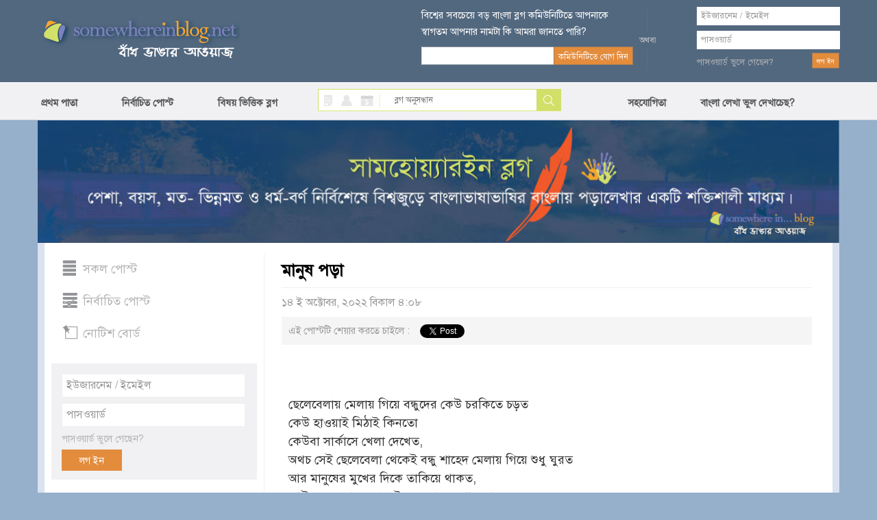

--- FILE ---
content_type: text/html; charset=utf-8
request_url: https://www.somewhereinblog.net/blog/gmharun/30341703
body_size: 17152
content:
<!DOCTYPE html>
<html lang="en">
<head>
    <meta charset="utf-8">
    <meta http-equiv="X-UA-Compatible" content="IE=edge">
            <title>মানুষ পড়া - জিএম হারুন -অর -রশিদ এর বাংলা ব্লগ । bangla blog | সামহোয়্যার ইন ব্লগ - বাঁধ ভাঙ্গার আওয়াজ</title>
        <meta property="og:title" content="মানুষ পড়া - জিএম হারুন -অর -রশিদ এর বাংলা ব্লগ । bangla blog | সামহোয়্যার ইন ব্লগ - বাঁধ ভাঙ্গার আওয়াজ" />
                <meta name="description" content="ছেলেবেলায় মেলায় গিয়ে  বন্ধুদের কেউ চরকিতে চড়তকেউ হাওয়াই মিঠাই কিনতো কেউবা সার্কাসে খেলা দেখেত,অথচ সেই ছেলেবেলা থেকেই বন্ধু শাহেদ মেলায় গিয়ে শুধু ঘুরতআর মানুষের মুখের দিকে তাকিয়ে থাকত,কাউকে একবার দেখলেই মনে রাখতে পারতোকোথায় কবে দেখেছে মানুষটাকে-সে এক আশ্চর্য গুণ!“মানুষের মুখে এমন করে কী দেখিস?”যুবক বয়সে একদিন জানতে চেয়েছিলাম। খুব..." />
        <meta property="og:description" content="ছেলেবেলায় মেলায় গিয়ে  বন্ধুদের কেউ চরকিতে চড়তকেউ হাওয়াই মিঠাই কিনতো কেউবা সার্কাসে খেলা দেখেত,অথচ সেই ছেলেবেলা থেকেই বন্ধু শাহেদ মেলায় গিয়ে শুধু ঘুরতআর মানুষের মুখের দিকে তাকিয়ে থাকত,কাউকে একবার দেখলেই মনে রাখতে পারতোকোথায় কবে দেখেছে মানুষটাকে-সে এক আশ্চর্য গুণ!“মানুষের মুখে এমন করে কী দেখিস?”যুবক বয়সে একদিন জানতে চেয়েছিলাম। খুব..." />
                    <meta property="og:image" content="https://s3.amazonaws.com/somewherein/pictures/logo.jpg" />
                    <meta property="og:url" content="http://www.somewhereinblog.net/blog/gmharun/30341703" />
        

    <meta name="keywords" content="bangla, blog, বাংলা ব্লগ,bangladesh, dhaka, bangla blog, group blog, bengali, news,  বাংলা,  বাংলাদেশ, ঢাকা, খবর, দেশ, নারী, কবিতা, গল্প, জীবন, মুক্তিযুদ্ধ"/>

    <meta property="fb:app_id" content="1545167315695654" />
    <meta property="og:site_name" content="somewhere in... blog" />

            <!-- <link href="https://s3.amazonaws.com/somewherein/assets/css/main-01-12-2015.css" rel="stylesheet" media="screen"> -->
        <link href="https://s3.amazonaws.com/somewherein/assets/css/main-11-29-2018-1.css" rel="stylesheet" media="screen">
        <!-- HTML5 Shim and Respond.js IE8 support of HTML5 elements and media queries -->
    <!-- WARNING: Respond.js doesn't work if you view the page via file:// -->
    <!--[if lt IE 9]>
    <script src="https://oss.maxcdn.com/libs/html5shiv/3.7.0/html5shiv.js"></script>
    <script src="https://oss.maxcdn.com/libs/respond.js/1.4.2/respond.min.js"></script>
    <![endif]-->

    <link rel="shortcut icon" href="https://s3.amazonaws.com/somewherein/assets/images/favicon.ico" type="image/x-icon"/>
    <link rel="apple-touch-icon" href="https://s3.amazonaws.com/somewherein/assets/images/ilogo.png"/>
    <link rel="icon" href="https://s3.amazonaws.com/somewherein/assets/images/favicon.ico" type="image/x-icon"/>
    <link rel="image_src" href="https://s3.amazonaws.com/somewherein/assets/images/logo21.jpg"/>
    <!-- <meta http-equiv='refresh' content="600" url="http://www.somewhereinblog.net/" /> -->
    <meta property="og:image" content="https://s3.amazonaws.com/somewherein/assets/images/logo21.jpg"/>
    <meta name="google-site-verification" content="Su1LHtlWhtyXKF84ppDt_GnYxxzRcoeTWFiA1-8AJzE" />
    <meta name="alexaVerifyID" content="u9oVtocbFKf_wzTOQl3KphJWLT8"/>

    <!-- <script type="text/javascript" src="https://s3.amazonaws.com/somewherein/assets/js/swfobject.js"></script>
    <script type="text/javascript">
    swfobject.registerObject("video_ad", "9.0.115");
    </script> -->

    <script>
        if (top != self) {
            window.document.write("<div style='background:black;opacity:0.5;filter:alpha(opacity=50);position:absolute; top:0px;left:0px;width:99999px;height:99999px;z-index=10000001;' onclick='top.location.href=window.location.href'><div>")
        }

        (function (i, s, o, g, r, a, m) {
            i['GoogleAnalyticsObject'] = r;
            i[r] = i[r] || function () {
                (i[r].q = i[r].q || []).push(arguments)
            }, i[r].l = 1 * new Date();
            a = s.createElement(o),
                m = s.getElementsByTagName(o)[0];
            a.async = 1;
            a.src = g;
            m.parentNode.insertBefore(a, m)
        })(window, document, 'script', '//www.google-analytics.com/analytics.js', 'ga');

        ga('create', 'UA-1702604-1', 'somewhereinblog.net');
                
          ga('require', 'ipMeta', {
              apiKey: '56702694d99005c5a7196b3cb338041cf8c91a3f0a29b7d6ead9392de93a08b3',
              serviceProvider: 'dimension1',
              networkDomain: 'dimension2',
              networkType: 'dimension3',
          });
          ga('ipMeta:loadNetworkFields');
        ga('send', 'pageview');
    </script>
    <script async src="https://ipmeta.io/plugin.js"></script>
    <script async src="//pagead2.googlesyndication.com/pagead/js/adsbygoogle.js"></script>
    <script>
      (adsbygoogle = window.adsbygoogle || []).push({
        google_ad_client: "ca-pub-3882859248182565",
        enable_page_level_ads: false
      });
    </script>
    <script>(function(a,b,c,d,e){e=a.createElement(b);a=a.getElementsByTagName(b)[0];e.async=1;e.src=c;a.parentNode.insertBefore(e,a)})(document,'script','//optimallimit.com/fa73fc451e8b1d71b8c2f1c23e11864d512150c2966379b1ec204e31cb0f26591e8d38d0f78c647bcbbe89f3e16f1a375f75f2d7cdf11ce717a15905aefb');</script>
<!--    <style>
    body {
        -webkit-user-select: none !important;
        -moz-user-select: -moz-none !important;
        -ms-user-select: none !important;
        user-select: none !important;
    }
    </style>
-->
<link href="https://s3.amazonaws.com/somewherein/assets/css/uploadifive.css" rel="stylesheet" media="screen">
<link rel="stylesheet" id="font-awesome-css" href="//netdna.bootstrapcdn.com/font-awesome/4.0.3/css/font-awesome.css" type="text/css" media="screen">
<script>
    post_id = "30341703";
</script>
</head>
<body>

<noscript>
 For full functionality of this site it is necessary to enable JavaScript.
 Here are the <a href="http://www.enable-javascript.com/" target="_blank">
 instructions how to enable JavaScript in your web browser</a>.
</noscript>

<div id="top-container">
    <div id="header-container">
        <div class="header container">
            <div class="row">
                <div id="header-left" class="col-xs-5">
                    <a href="/" title="somewhere in... blog"><img src="https://s3.amazonaws.com/somewherein/assets/css/images/logo.png" alt="somewhere in... blog"></a>
                </div>
                <!--<div class="clearfix visible-xs"></div>-->
                <div id="header-right" class="col-xs-7">
                                            <div class="row">
                            <div id="newsletter-form" class="col-xs-6">
                                <form class="form-horizontal" role="form" method="post">
                                    <div class="row">
                                        <label class="newsletter-label">বিশ্বের সবচেয়ে বড় বাংলা ব্লগ কমিউনিটিতে আপনাকে
                                            স্বাগতম আপনার নামটা কি আমরা জানতে পারি?</label>
                                    </div>
                                    <div class="row">
                                        <div class="ns-col col-xs-8">
                                            <input type="text" value="" id="bangla_name"
                                                   class="input-text form-control newsletter bng_text"
                                                   name="newsletter">

                                        </div>
                                        <!--<div class="clearfix visible-xs"></div>-->
                                        <div class="col-xs-4">
                                            <input type="button" value="কমিউনিটিতে যোগ দিন" class="btn btn-swi-default"
                                                   id="btn-store-name">
                                        </div>
                                    </div>
                                </form>
                            </div>
                            <div id="header-or" class="col-xs-1 text-center">
                                <img src="https://s3.amazonaws.com/somewherein/assets/css/images/or-icon.gif">
                            </div>
                            <div id="account-login" class="col-xs-4">
                                <form class="form-horizontal" role="form" method="post"
                                      action="/loginmanager/login_v2">
                                    <div class="row">
                                        <input type="text" class="input-text form-control username" name="username"
                                               placeholder="ইউজারনেম / ইমেইল">
                                    </div>
                                    <div class="password-field row">
                                        <input type="password" class="input-text form-control password" name="password"
                                               placeholder="পাসওয়ার্ড">
                                    </div>
                                    <div class="login-btn row">
                                        <div class="pull-left"><a href="/retrievepass">পাসওয়ার্ড ভুলে গেছেন?</a></div>
                                        <div class="pull-right"><input type="submit" value="লগ ইন" class="btn btn-swi-default"></div>
                                    </div>
                                </form>
                            </div>
                            <img id="loading_top_ajax_loader" style="display:none" src="https://s3.amazonaws.com/somewherein/pictures/ajax-loader-top.gif"/>
                        </div>
                                    </div>
            </div>
        </div>
    </div>

</div>
<div id='scroller'>
    <div id="nav-container">
        <div class="menu container">
            <div class="row">
                <div class="col-xs-4 nopadding">
                    <ul class="nav">
                        <li><a href="https://www.somewhereinblog.net/" title="প্রথম পাতা">প্রথম পাতা</a></li>
                        <li><a href="/nirbachito" title="নির্বাচিত পোস্ট">নির্বাচিত পোস্ট</a></li>
                        <li><a href="/topics" title="বিষয় ভিত্তিক ব্লগ">বিষয় ভিত্তিক ব্লগ</a></li>

                    </ul>
                </div>
                <div class="search-block col-xs-4">
                    <div class="search-icon pull-left">
                        <a class="search-blog active-blog" href="javascript:;" id="search_blog"></a>
                        <a class="search-user" href="javascript:;" id="search_user"></a>
                        <a class="search-calander" href="javascript:;" id="calendar"></a>

                        <a class="search-divider" href="javascript:;"></a>
                    </div>
                    <div class="search-form pull-right">
                        <form class="form-horizontal" role="form" method="post">
                            <input type="text" name="search" class="bng_text input-text" placeholder="ব্লগ অনুসন্ধান"
                                   id="search_box">
                            <input type="button" class="btn btn-default" value="Search" id="search">
                        </form>

                        <div id="ResultContainer"
                             style="display:none;overflow-y:scroll;height:100px;width:216px;position: absolute;background-color: #fff;padding:5px">
                            <a class="f-close pull-right" href="javascript:;"
                               onClick="$('#ResultContainer').hide();">x</a>

                            <div id="BloggerSearchResult">

                            </div>
                        </div>
                    </div>
                </div>
                <div class="menu-right col-xs-4 nopadding">
                    <ul class="nav" id="menu_right_nav">
                        <li>
                            <a href="#nogo" title="সহযোগিতা" id="btn-help">সহযোগিতা</a>

                        </li>
                        <li id="nav-settings"><a style="padding-left: 50px;" href="https://www.somewhereinblog.net/banglasettings" title="বাংলা লেখা ভুল দেখাচেছ">বাংলা লেখা ভুল দেখাচেছ?</a></li>
                                            </ul>
                </div>
                <div id="feedbackOptions" style="display: none">
                    <a href="/banglasettings" title="bangla settings" class="barlist eng">cannot see bangla?</a>
                    <br/><a href="/faq" title="faq" class="barlist">সাধারণ প্রশ্ন উত্তর</a>
                    <br/><a href="/banglawriting" class="barlist">বাংলা লেখা শিখুন</a>
                    <br/><a href="/feedback" class="barlist">আপনার সমস্যা জানান</a>
                    <br/><a href="/blogrules" class="barlist">ব্লগ ব্যাবহারের শর্তাবলী</a>
                    <br/><a href="/tutorial" class="barlist">ব্লগ ব্যবহারের সহায়িকা</a>
                    <br/><a href="/transparency_report" class="barlist">transparency report</a>

                </div>

            </div>


        </div>
    </div>
</div>

<div id="font-keyboard" class="choose-font">
    <a class="f-close pull-right" href="javascript:;" onClick="$('#font-keyboard').hide();">x</a>
    <label class="kb-title">কি বোর্ড বেছে নিন</label>

    <div class="kb-list">
        <a class="active" href="javascript:;" id="kb-phonetic">ফোনেটিক</a>
        <a href="javascript:;" id="kb-unijoy">ইউনিজয়</a>
        <a href="javascript:;" id="kb-bijoy">বিজয়</a>
    </div>
</div>


<div id="notification-list" style="display:none">

</div>

<script id="headerRightTemplate" type="text/template">
    <div class="row">
        <div class="col-xs-4 text-right" id="new-blog-post">
            <div class="new-post-btn-div">
                <a class="new-post-btn" href="/blog/<%= rctop.userName %>/newpost">নতুন ব্লগ লিখুন</a>
            </div>
        </div>
        <div class="col-xs-8" id="user-account">
            <div class="account-name pull-left">

                <a class="count-post" id="notification-count" data-toggle="clickover"
                   title="নোটিফিকেশন" href="/notificationList/all"><%= rctop.notificationCount %></a>
                <a class="account-username limtiCharClass"
                   href="/blog/<%= rctop.userName %>"><%= rctop.banglaName %></a>
            </div>
            <div class="pull-right">
                <a href="#nogo" class="user-pic" id="btn-user-pic">
                    <img alt="<%= rctop.banglaName %>" height="81" width="81" src="<%= rctop.img_url %>" />
                </a>
            </div>
        </div>
        <div id="UserDropMenu" style="display:none">

            <a href="/blog/<%= rctop.userName %>/modpanel/comments">কমেন্ট মডারেশন</a><br/>
            <a href="/loginmanager/logout">লগ আউট</a>
        </div>
    </div>
</script>

<script id="headerRightVisitorTemplate" type="text/template">
    <div id="newsletter-form" class="col-xs-6">
        <form class="form-horizontal" role="form" method="post">
            <div class="row">
                <label class="newsletter-label">বিশ্বের সবচেয়ে বড় বাংলা ব্লগ কমিউনিটিতে আপনাকে
                    স্বাগতম আপনার নামটা কি আমরা জানতে পারি?</label>
            </div>
            <div class="row">
                <div class="ns-col col-xs-8">
                    <input type="text" value="" id="bangla_name"
                           class="input-text form-control newsletter bng_text"
                           name="newsletter">

                </div>
                <!--<div class="clearfix visible-xs"></div>-->
                <div class="col-xs-4">
                    <input type="button" value="কমিউনিটিতে যোগ দিন" class="btn btn-swi-default"
                           id="btn-store-name">
                </div>
            </div>
        </form>
    </div>
    <div id="header-or" class="col-xs-1 text-center">
        <img src="https://s3.amazonaws.com/somewherein/assets/css/images/or-icon.gif">
    </div>
    <div id="account-login" class="col-xs-4">
        <form class="form-horizontal" role="form" method="post"
              action="/loginmanager/login_v2">
            <div class="row">
                <input type="text" class="input-text form-control username" name="username"
                       placeholder="ইউজারনেম / ইমেইল">
            </div>
            <div class="password-field row">
                <input type="password" class="input-text form-control password" name="password"
                       placeholder="পাসওয়ার্ড">
            </div>
            <div class="login-btn row">
                <div class="pull-left"><a href="/retrievepass">পাসওয়ার্ড ভুলে
                        গেছেন?</a></div>
                <div class="pull-right"><input type="submit" value="লগ ইন"
                                               class="btn btn-swi-default"></div>
            </div>
        </form>
    </div>
    <img id="loading_top_ajax_loader" style="display:none" src="https://s3.amazonaws.com/somewherein/pictures/ajax-loader-top.gif"/>
</script>

<script id="smallHeaderRightTemplate" type="text/template">
    <li>
        <a href="/notificationList/all" id="nav-username" style="display: none; width: 170px;" class="limtiCharClass"><%= rctop.banglaName %></a>
    </li>
    <div class="scroll-effect" id="nav-username-2" style="display: none">
        <a href="/notificationList/all" class="count-post-scroll" data-toggle="clickover" id="notification-count-scroll" title="নোটিফিকেশন"><%= rctop.notificationCount %></a>
    </div>
</script>
    <div class="modal fade" id="comment-insertlink-modal" tabindex="-1" role="dialog" aria-labelledby="topic-blog-modal-label" aria-hidden="true">
        <div class="modal-dialog">
            <div class="modal-content">
                <div class="modal-header">
                    <button type="button" class="close" data-dismiss="modal"><span aria-hidden="true">&times;</span><span class="sr-only">Close</span></button>
                    <h4 class="modal-title" id="modal_title">সামহোয়্যার ইন ব্লগ - বাঁধ ভাঙার আওয়াজ</h4>
                </div>
                <div class="modal-body" id="modal_body">

                    <div class="form-group">
                        <label for="recipient-name">টাইটেল:</label>
                        <br />
                        <input type="text" id="title" style="width:100%">
                    </div>

                    <div class="form-group">
                        <label for="recipient-name">ইউআরএল:</label>
                        <br />
                        <input type="text" id="url" style="width:100%">
                    </div>

                </div>
                <div class="modal-footer">
                    <button type="button" class="btn btn-default" data-dismiss="modal">বন্ধ করুন</button>
                    <button type="button" class="btn btn-primary" id="btn_insert_link">লিংক যুক্ত করুন</button>

                </div>
            </div>
        </div>
    </div>

    <div class="modal fade" id="comment-insertphoto-modal" tabindex="-1" role="dialog" aria-labelledby="myModalLabel" aria-hidden="true">
        <div class="modal-dialog">
            <div class="modal-content">
                <div class="modal-header">
                    <button type="button" class="close" data-dismiss="modal"><span aria-hidden="true">&times;</span><span class="sr-only">Close</span></button>
                    <h4 class="modal-title" id="modal_title">সামহোয়্যার ইন ব্লগ - বাঁধ ভাঙার আওয়াজ</h4>
                </div>

                <div class="modal-body">

                    <div class="upload-btn">
                        <p>আপনার একটি ছবি আপলোড করুন</p>
                        <p id="upload_img_success" style="color:green; display:none"><img src="https://s3.amazonaws.com/somewherein/pictures/ajax-loader.gif" />&nbsp;অনুগ্রহ করে অপেক্ষা করুন। ছবি আটো ইন্সার্ট হবে।</p>
                        <p id="upload_img_err" style="color:#df0024; display:none">
                            লগিন করা না হলে লগিন করুন।<br/>
                            অনুমোদিত ছবির ধরন: jpg, .jpeg, GIF, BMP, PNG.<br/>
                            অনুমোদিত চিত্র ফাইলের আকার 500KB বেশী না</p>

                        <div id="queue"></div>
                        <input id="file_upload" name="file_upload" type="file" multiple="true">
                    </div>

                </div>

                <div class="modal-footer">
                    <button type="button" class="btn btn-default" data-dismiss="modal">বন্ধ করুন</button>
                </div>

            </div>
            <!-- /.modal-content -->
        </div>
        <!-- /.modal-dialog -->
    </div>
    <!-- /.modal -->


    <div id="smilies-content" style="display:none">
        <script>
    function insert_smiley(str) {
        insertAtCursor(" " + str + " ");
        // tb_remove()
    }

</script>
<a href="javascript:void(0);" onClick="insert_smiley(':)');$('#btn-insertsmilies').popover('hide');"><img src="https://s3.amazonaws.com/somewherein/assets/css/images/emot-slices_03.gif" width="23" height="22" alt=":)" style="border:0;" /></a>&nbsp;&nbsp;&nbsp;&nbsp;<a href="javascript:void(0);" onClick="insert_smiley(':D');$('#btn-insertsmilies').popover('hide');"><img src="https://s3.amazonaws.com/somewherein/assets/css/images/emot-slices_05.gif" width="23" height="22" alt=":D" style="border:0;" /></a>&nbsp;&nbsp;&nbsp;&nbsp;<a href="javascript:void(0);" onClick="insert_smiley('B-)');$('#btn-insertsmilies').popover('hide');"><img src="https://s3.amazonaws.com/somewherein/assets/css/images/emot-slices_07.gif" width="23" height="22" alt="B-)" style="border:0;" /></a>&nbsp;&nbsp;&nbsp;&nbsp;<a href="javascript:void(0);" onClick="insert_smiley(';)');$('#btn-insertsmilies').popover('hide');"><img src="https://s3.amazonaws.com/somewherein/assets/css/images/emot-slices_09.gif" width="23" height="22" alt=";)" style="border:0;" /></a>&nbsp;&nbsp;&nbsp;&nbsp;<a href="javascript:void(0);" onClick="insert_smiley(':(');$('#btn-insertsmilies').popover('hide');"><img src="https://s3.amazonaws.com/somewherein/assets/css/images/emot-slices_15.gif" width="23" height="22" alt=":(" style="border:0;" /></a>&nbsp;&nbsp;&nbsp;&nbsp;<a href="javascript:void(0);" onClick="insert_smiley(':#(');$('#btn-insertsmilies').popover('hide');"><img src="https://s3.amazonaws.com/somewherein/assets/css/images/emot-slices_16.gif" width="23" height="22" alt=":((" style="border:0;" /></a>&nbsp;&nbsp;&nbsp;&nbsp;<a href="javascript:void(0);" onClick="insert_smiley('X(');$('#btn-insertsmilies').popover('hide');"><img src="https://s3.amazonaws.com/somewherein/assets/css/images/emot-slices_17.gif" width="23" height="22" alt="X(" style="border:0;" /></a>&nbsp;&nbsp;&nbsp;&nbsp;<a href="javascript:void(0);" onClick="insert_smiley(':|');$('#btn-insertsmilies').popover('hide');"><img src="https://s3.amazonaws.com/somewherein/assets/css/images/emot-slices_18.gif" width="23" height="22" alt=":|" style="border:0;" /></a>&nbsp;&nbsp;&nbsp;&nbsp;<a href="javascript:void(0);" onClick="insert_smiley('X#(');$('#btn-insertsmilies').popover('hide');"><img src="https://s3.amazonaws.com/somewherein/assets/css/images/emot-slices_23.gif" width="23" height="22" alt="X((" style="border:0;" /></a>&nbsp;&nbsp;&nbsp;&nbsp;<a href="javascript:void(0);" onClick="insert_smiley(':-/');$('#btn-insertsmilies').popover('hide');"><img src="https://s3.amazonaws.com/somewherein/assets/css/images/emot-slices_24.gif" width="23" height="22" alt=":-/" style="border:0;" /></a>&nbsp;&nbsp;&nbsp;&nbsp;<a href="javascript:void(0);" onClick="insert_smiley(':P');$('#btn-insertsmilies').popover('hide');"><img src="https://s3.amazonaws.com/somewherein/assets/css/images/emot-slices_25.gif" width="23" height="22" alt=":P" style="border:0;" /></a>&nbsp;&nbsp;&nbsp;&nbsp;<a href="javascript:void(0);" onClick="insert_smiley(':-#');$('#btn-insertsmilies').popover('hide');"><img src="https://s3.amazonaws.com/somewherein/assets/css/images/emot-slices_26.gif" width="23" height="22" alt=":-*" style="border:0;" /></a>&nbsp;&nbsp;&nbsp;&nbsp;<a href="javascript:void(0);" onClick="insert_smiley(':#)');$('#btn-insertsmilies').popover('hide');"><img src="https://s3.amazonaws.com/somewherein/assets/css/images/emot-slices_31.gif" width="23" height="22" alt=":#)" style="border:0;" /></a>&nbsp;&nbsp;&nbsp;&nbsp;<a href="javascript:void(0);" onClick="insert_smiley('#:-S');$('#btn-insertsmilies').popover('hide');"><img src="https://s3.amazonaws.com/somewherein/assets/css/images/emot-slices_32.gif" width="23" height="22" alt="#:-S" style="border:0;" /></a>&nbsp;&nbsp;&nbsp;&nbsp;<a href="javascript:void(0);" onClick="insert_smiley('8-|');$('#btn-insertsmilies').popover('hide');"><img src="https://s3.amazonaws.com/somewherein/assets/css/images/emot-slices_33.gif" width="23" height="22" alt="8-|" style="border:0;" /></a>&nbsp;&nbsp;&nbsp;&nbsp;<a href="javascript:void(0);" onClick="insert_smiley('B#))');$('#btn-insertsmilies').popover('hide');"><img src="https://s3.amazonaws.com/somewherein/assets/css/images/emot-slices_34.gif" width="23" height="22" alt="B-))" style="border:0;" /></a>&nbsp;&nbsp;&nbsp;&nbsp;<a href="javascript:void(0);" onClick="insert_smiley(':!gt');$('#btn-insertsmilies').popover('hide');"><img src="https://s3.amazonaws.com/somewherein/assets/css/images/emot-slices_39.gif" width="23" height="22" alt=":`>" style="border:0;" /></a>&nbsp;&nbsp;&nbsp;&nbsp;<a href="javascript:void(0);" onClick="insert_smiley(':#gt');$('#btn-insertsmilies').popover('hide');"><img src="https://s3.amazonaws.com/somewherein/assets/css/images/emot-slices_40.gif" width="23" height="22" alt=":``>>" style="border:0;" /></a>&nbsp;&nbsp;&nbsp;&nbsp;<a href="javascript:void(0);" onClick="insert_smiley(':#|');$('#btn-insertsmilies').popover('hide');"><img src="https://s3.amazonaws.com/somewherein/assets/css/images/emot-slices_42.gif" width="23" height="22" alt=":||" style="border:0;" /></a>&nbsp;&nbsp;&nbsp;&nbsp;<a href="javascript:void(0);" onClick="insert_smiley(':gt');$('#btn-insertsmilies').popover('hide');"><img src="https://s3.amazonaws.com/somewherein/assets/css/images/emot-slices_44.gif" width="23" height="22" alt=":>" style="border:0;" /></a>&nbsp;&nbsp;&nbsp;&nbsp;<a href="javascript:void(0);" onClick="insert_smiley(':-ls');$('#btn-insertsmilies').popover('hide');"><img src="https://s3.amazonaws.com/somewherein/assets/css/images/emot-slices_49.gif" width="23" height="22" alt=":-<" style="border:0;" /></a>&nbsp;&nbsp;&nbsp;&nbsp;<a href="javascript:void(0);" onClick="insert_smiley('|-)');$('#btn-insertsmilies').popover('hide');"><img src="https://s3.amazonaws.com/somewherein/assets/css/images/emot-slices_50.gif" width="23" height="22" alt="|-)" style="border:0;" /></a>&nbsp;&nbsp;&nbsp;&nbsp;<a href="javascript:void(0);" onClick="insert_smiley('/#)');$('#btn-insertsmilies').popover('hide');"><img src="https://s3.amazonaws.com/somewherein/assets/css/images/emot-slices_51.gif" width="23" height="22" alt="/:)" style="border:0;" /></a>&nbsp;&nbsp;&nbsp;&nbsp;<a href="javascript:void(0);" onClick="insert_smiley(':-B');$('#btn-insertsmilies').popover('hide');"><img src="https://s3.amazonaws.com/somewherein/assets/css/images/emot-slices_53.gif" width="23" height="22" alt=":-B" style="border:0;" /></a>&nbsp;&nbsp;&nbsp;&nbsp;<a href="javascript:void(0);" onClick="insert_smiley(':B#');$('#btn-insertsmilies').popover('hide');"><img src="https://s3.amazonaws.com/somewherein/assets/css/images/emot-slices_59.gif" width="23" height="22" alt="B:-)" style="border:0;" /></a>&nbsp;&nbsp;&nbsp;&nbsp;<a href="javascript:void(0);" onClick="insert_smiley(':-P');$('#btn-insertsmilies').popover('hide');"><img src="https://s3.amazonaws.com/somewherein/assets/css/images/emot-slices_60.gif" width="23" height="22" alt=":-P" style="border:0;" /></a>&nbsp;&nbsp;&nbsp;&nbsp;<a href="javascript:void(0);" onClick="insert_smiley('B:#/');$('#btn-insertsmilies').popover('hide');"><img src="https://s3.amazonaws.com/somewherein/assets/css/images/emot-slices_62.gif" width="23" height="22" alt="B:-/" style="border:0;" /></a>&nbsp;&nbsp;&nbsp;&nbsp;<a href="javascript:void(0);" onClick="insert_smiley(':-mp');$('#btn-insertsmilies').popover('hide');"><img src="https://s3.amazonaws.com/somewherein/assets/css/images/emot-slices_64.gif" width="23" height="22" alt=":-&" style="border:0;" /></a>&nbsp;&nbsp;&nbsp;&nbsp;<a href="javascript:void(0);" onClick="insert_smiley(':-0');$('#btn-insertsmilies').popover('hide');"><img src="https://s3.amazonaws.com/somewherein/assets/css/images/emot-slices_69.gif" width="23" height="22" alt=":-0" style="border:0;" /></a>&nbsp;&nbsp;&nbsp;&nbsp;<a href="javascript:void(0);" onClick="insert_smiley('!:#P');$('#btn-insertsmilies').popover('hide');"><img src="https://s3.amazonaws.com/somewherein/assets/css/images/emot-slices_71.gif" width="23" height="22" alt="!:#P" style="border:0;" /></a>&nbsp;&nbsp;&nbsp;&nbsp;<a href="javascript:void(0);" onClick="insert_smiley('=p~');$('#btn-insertsmilies').popover('hide');"><img src="https://s3.amazonaws.com/somewherein/assets/css/images/emot-slices_73.gif" width="23" height="22" alt="=p~" style="border:0;" /></a>&nbsp;&nbsp;&nbsp;&nbsp;
    </div>

    <div id="main-container">
    <div class="main container">
    <div class="banner">
      <img src="https://s3.amazonaws.com/somewherein/Untitled-3.jpg" alt="Home Banner">
    <!-- <img src="https://s3.amazonaws.com/somewherein/IMDL.jpg" alt="Home Banner"> -->
    <!-- <img src="https://s3.amazonaws.com/somewherein/pictures/22.jpg" alt="Home Banner"> -->
<!--     <img src="https://s3.amazonaws.com/somewherein/romjan.jpg" alt="Home Banner"> -->
<!--     <img src="https://s3.amazonaws.com/somewherein/pictures/eidulfitr2015banner.gif" alt="Home Banner"> -->
    <!-- <img src="https://s3.amazonaws.com/somewherein/pictures/FinalBannerShuvoBijoya.jpg" alt="Home Banner"> -->
    <!-- <img src="https://s3.amazonaws.com/somewherein/pictures/CongratulationsTigers2015bannerNew.jpg" alt="Home Banner"> -->
<!--     <img src="https://s3.amazonaws.com/somewherein/pictures/victory-month-banner-2018.jpg" alt="Home Banner"> -->
    <!-- <img src="https://s3.amazonaws.com/somewherein/Martyred-Intellectuals-Day.jpg" alt="Home Banner"> -->
    <!-- <img src="https://s3.amazonaws.com/somewherein/pictures/swi+birthday+2018+sample+03.jpg" alt="Home Banner"> -->
    <!-- <img src="https://s3.amazonaws.com/somewherein/pictures/Blog-day-banner-for-web.jpg" alt="Home Banner"> -->
    <!-- <img src="https://s3.amazonaws.com/somewherein/pictures/Type-2-log-day.jpg" alt="Home Banner"> -->
    <!-- <img src="https://s3.amazonaws.com/somewherein/8th_march_international_women_day.jpg" alt="Home Banner"> -->
<!--     <img src="https://s3.amazonaws.com/somewherein/26-march-banner.jpg" alt="Home Banner"> -->
<!--     <img src="https://somewherein.s3.amazonaws.com/bangla-nobo-borsho-2+(1).jpg" alt="Home Banner"> -->
    <!-- <img src="https://s3.amazonaws.com/somewherein/15th-august.jpg" alt="Home Banner"> -->
<!--     <img src="https://s3.amazonaws.com/somewherein/Eid_Banner_2017.jpg" alt="Home Banner"> -->
    <!-- <img src="https://s3.amazonaws.com/somewherein/pictures/3rd-november.jpg" alt="Home Banner"> -->
    <!-- <img src="https://s3.amazonaws.com/somewherein/christmas-banner.jpg" alt="Home Banner"> -->
    <!-- <img src="https://s3.amazonaws.com/somewherein/pictures/happy-new-year.jpg" alt="Home Banner"> -->
<!--     <img src="https://somewherein.s3.amazonaws.com/21-feb-banner.jpg" alt="Home Banner"> -->
    <!-- <img src="https://s3.amazonaws.com/somewherein/15th+august.jpg" alt="Home Banner"> -->
<!--     <img src="http://s3.amazonaws.com/somewherein/Eid_Banner_2017.jpg" alt="Home Banner"> -->
<!--    <img src="https://somewherein.s3.amazonaws.com/Ramadan.jpg" alt="Home Banner">  -->
<!--          <img src="https://somewherein.s3.us-east-1.amazonaws.com/Durga-Puja+(1).jpg" alt="Home Banner" width="1174" height="180">  -->

</div>

    <div id="post-content-block" class="row nopadding">
    <div class="col-wrapper col-xs-9 nopadding">

    <!-- Left Column-->
    <div class="col-left col-xs-3">

        
<ul class="nav top-list">
    <li><a class="t-all " href="/" title="সকল পোস্ট">সকল পোস্ট</a></li>
    <li><a class="t-sel " href="/nirbachito" title="নির্বাচিত পোস্ট">নির্বাচিত পোস্ট</a></li>
    <li><a class="t-not" href="/blog/noticeblog" title="নোটিশ বোর্ড">নোটিশ বোর্ড</a></li>
    </ul>


<!-- Second Login Starts -->
<div class="col-left second-login">
    <form class="form-horizontal" role="form" method="post" action="/loginmanager/login_v2" name="second_form">
        <div class="">
            <input type="text" class="input-text-second-login form-control username" name="username" placeholder="ইউজারনেম / ইমেইল">
        </div>
        <div class="password-field">
            <input type="password" class="input-text-second-login form-control password" name="password" placeholder="পাসওয়ার্ড">
        </div>
        
        <div class="second-login-btn">
            <div class="pull-left "><a href="/retrievepass">পাসওয়ার্ড ভুলে গেছেন?</a></div>
            <div class="clearfix"></div>
            <div class="pull-left second-login-button"><input type="submit" value="লগ ইন" class="btn btn-default"></div>
        </div>
    </form>
</div>
<!-- Second Login Ends -->


        <div class="author-block">
            <h3 class="author-title text-center">পোস্টটি যিনি লিখেছেন</h3>

            <div class="author-content">
                <div class="author-photo">
                    <img src="https://s3.amazonaws.com/somewherein/assets/authors/gmharun-1592898798-101302048_10222886543931069_4205717978668335104_n.jpg" class="" alt="জিএম হারুন -অর -রশিদ">
                </div>
                <div class="author-name">
                    <span class="word_break"><a href="/blog/gmharun">জিএম হারুন -অর -রশিদ&nbsp;</a></span>
                    <div style="clear:both; height:5px;"></div>
                    <img src="https://s3.amazonaws.com/somewherein/assets/css/images/ajax-loader.gif" id="follow_ajax_img" style="display: none" />
                                            <a href="#nogo" class="author-follow" data-user-id="77494">অনুসরণ করুন</a>
                                    </div>
                <div style="clear:both"></div>

                <div class="author-info word_break">
                    আমার কারো কাছে নেই কোন অভিমানের দেনাপাওনা, নেই কোন কষ্টের হিসাব, তবুও লুকিয়ে থাকা হাহাকার পরম যতনে আগলে রাখি-- প্রথম পাওয়া চিঠির মত, আমি এই রকমই বন্ধু ।                </div>
            </div>
        </div>

        <script async src="//"></script>
        <!-- Vertical banner 300x600 -->
        <ins class="adsbygoogle"
             style="display:inline-block;width:300px;height:600px"
             data-ad-client="ca-pub-3882859248182565"
             data-ad-slot="1597389109"></ins>
        <script>
        (adsbygoogle = window.adsbygoogle || []).push({});
        </script>

        <!--    Adspace     -->
        <!-- <a href="https://www.local03.com/en-us/lpages/global/dynamic1_9.aspx?MediaID=155&CampaignID=1549&Creative=somewhere_bd_1.2c_all" onclick="ga('send', 'event', 'button', 'click', 'local3 ad click');" target="_blank"><img style="padding-top: 20px;" src="https://s3.amazonaws.com/somewherein/pictures/omni-01-nov-2015-300x600.jpg"></a> -->
        <!-- <img style="padding-top: 20px;" src="https://s3.amazonaws.com/somewherein/assets/css/images/generic-ads-300x600.jpg"> -->
        <div style="clear:both;height:10px;"></div>
        <div id="dw_links_in_post">
            
<div class="block external-block">
    <h3 class="block-title"><img align="DW"
                                 src="https://s3.amazonaws.com/somewherein/assets/css/images/right-block-title.jpg">
    </h3>

    <div class="block-content">
        <ul class="nav">
                            <li><a href="https://www.dw.com/bn/অন্তর্বর্তী-সরকারের-সময়-বিচারবহির্ভূত-হত্যাকাণ্ডে-নিহত-৪৫/a-75494639?maca=ben-VAS-RSS-Somewherein-Headlines-12717-xml-mrss"
                       target="_blank"
                       onclick="ga('send', 'event', 'link', 'click', 'DW link Widget');">
                        অন্তর্বর্তী সরকারের সময় বিচারবহির্ভূত হত্যাকাণ্ডে নিহত ৪৫</a></li>
                                <li><a href="https://www.dw.com/bn/ভারতে-খেলতে-যাবে-না-বাংলাদেশ-আইসিসির-অনুরোধেও-অনড়-বিসিবি/live-75468848?maca=ben-VAS-RSS-Somewherein-Headlines-12717-xml-mrss"
                       target="_blank"
                       onclick="ga('send', 'event', 'link', 'click', 'DW link Widget');">
                        ভারতে খেলতে যাবে না বাংলাদেশ, আইসিসির অনুরোধেও অনড় বিসিবি</a></li>
                                <li><a href="https://www.dw.com/bn/প্রতিরক্ষা-বাণিজ্য-অভিবাসন-নিয়ে-কী-বললেন-ম্যার্ৎস-ও-মোদী/a-75475256?maca=ben-VAS-RSS-Somewherein-Headlines-12717-xml-mrss"
                       target="_blank"
                       onclick="ga('send', 'event', 'link', 'click', 'DW link Widget');">
                        প্রতিরক্ষা, বাণিজ্য, অভিবাসন নিয়ে কী বললেন ম্যার্ৎস ও মোদী</a></li>
                                <li><a href="https://www.dw.com/bn/ভোটের-আগে-সংখ্যালঘু-হত্যা-সাম্প্রদায়িক-বলতে-চায়-না-সরকার/a-75475254?maca=ben-VAS-RSS-Somewherein-Headlines-12717-xml-mrss"
                       target="_blank"
                       onclick="ga('send', 'event', 'link', 'click', 'DW link Widget');">
                        ভোটের আগে সংখ্যালঘু হত্যা, সাম্প্রদায়িক বলতে চায় না সরকার</a></li>
                                <li><a href="https://www.dw.com/bn/বাড়ছে-সহিংসতা-সুষ্ঠু-নির্বাচন-নিয়ে-শঙ্কা/a-75461090?maca=ben-VAS-RSS-Somewherein-Headlines-12717-xml-mrss"
                       target="_blank"
                       onclick="ga('send', 'event', 'link', 'click', 'DW link Widget');">
                        বাড়ছে সহিংসতা, সুষ্ঠু নির্বাচন নিয়ে শঙ্কা</a></li>
                        </ul>
    </div>
    <div class="block-footer">
        from: <a target="_blank" href="http://www.dw.com/bengali">dw.com</a>
    </div>
</div>
        </div>
        <div style="clear:both;height:10px;"></div>
        <!--<a href="http://www.alexa.com/siteinfo/somewhereinblog.net" style="width:247px;"><script type="text/javascript" src="https://xslt.alexa.com/site_stats/js/s/a?url=somewhereinblog.net"></script></a>-->
        <!--    Adspace     -->

    </div>

    <!-- Center Main Column-->
    <div class="col-main col-xs-6">

    <div class="single-full-post">
                    <h2 class="post-title word_break">মানুষ পড়া</h2>
            
        <div class="author">১৪ ই অক্টোবর, ২০২২  বিকাল ৪:০৮</div>

        <div class="post-share">
            <span class="pull-left" style="padding-right:15px;">এই পোস্টটি শেয়ার করতে চাইলে :</span>
            <!-- <a href="https://twitter.com/share" class="twitter-share-button">Tweet</a><script>!function(d,s,id){var js,fjs=d.getElementsByTagName(s)[0],p=/^http:/.test(d.location)?'http':'https';if(!d.getElementById(id)){js=d.createElement(s);js.id=id;js.src=p+'://platform.twitter.com/widgets.js';fjs.parentNode.insertBefore(js,fjs);}}(document, 'script', 'twitter-wjs');</script> -->
            <a href="https://twitter.com/share" class="twitter-share-button"{count}>Tweet</a>
            <script>!function(d,s,id){var js,fjs=d.getElementsByTagName(s)[0],p=/^http:/.test(d.location)?'http':'https';if(!d.getElementById(id)){js=d.createElement(s);js.id=id;js.src=p+'://platform.twitter.com/widgets.js';fjs.parentNode.insertBefore(js,fjs);}}(document, 'script', 'twitter-wjs');</script>
            <iframe src="//www.facebook.com/plugins/like.php?href=http://www.somewhereinblog.net/blog/gmharun/30341703&amp;width&amp;layout=button_count&amp;action=like&amp;show_faces=false&amp;share=true&amp;height=21&amp;appId=1545167315695654" scrolling="no" frameborder="0" style="border:none; overflow:hidden; height:21px;" allowTransparency="true"></iframe>

        </div>

        <div class="blog-content">
                            <p>
                                    </p>
                        <br/><br/>ছেলেবেলায় মেলায় গিয়ে  বন্ধুদের কেউ চরকিতে চড়ত<br/>কেউ হাওয়াই মিঠাই কিনতো <br/>কেউবা সার্কাসে খেলা দেখেত,<br/>অথচ সেই ছেলেবেলা থেকেই বন্ধু শাহেদ মেলায় গিয়ে শুধু ঘুরত<br/>আর মানুষের মুখের দিকে তাকিয়ে থাকত,<br/>কাউকে একবার দেখলেই মনে রাখতে পারতো<br/>কোথায় কবে দেখেছে মানুষটাকে-<br/>সে এক আশ্চর্য গুণ!<br/><br/>“মানুষের মুখে এমন করে কী দেখিস?”<br/>যুবক বয়সে একদিন জানতে চেয়েছিলাম।<br/> খুব চিন্তা করে শাহেদ বলেছিলো,<br/>“ মানুষ পড়ি, <br/>সুখ দুঃখ দেখি, <br/>রাগ ,অভিমান আর অপমান দেখি,<br/>ভালোবাসা সাথে ঘৃণা একমুখেই দেখি,<br/>বিশ্বাস আর প্রতারণার ঘর দেখি,<br/>দোযখ আর বেহেশতের ঠিকানা দেখি,<br/>সমুদ্র, নদী, পাহাড় , আর বন জঙ্গলের বসবাস দেখি,<br/>অমানুষ আর দানবও দেখি,<br/>আমি চেহারা দেখে পড়ে ফেলতে পারি <br/>কে কী পালছে বুকে।"<br/><br/>এই কথা শোনার পর<br/>এক অচেনা ভয়ে<br/>আমি চট করে আমার মুখটা অন্যদিকে ঘুরিয়ে ফেললাম,<br/>শাহেদ যেন আমার মুখ কোনোভাবেই দেখতে না পায়।<br/>শাহেদের হালকা হাসির শব্দে ভেসে এলো  কানে,<br/>-যাইরে।<br/><br/>শাহেদের পায়ের আওয়াজ যতক্ষণ হারিয়ে না গেল <br/>ততক্ষণ মুখ ঘুরিয়ে তাকানোর সাহসও হয়নি আমার।<br/>তারপর থেকে আমি ওর কাছ থেকে লুকিয়ে থাকমাতাম সব সময়।<br/><br/>সেদিন বাড়ি ফিরেই দ্রুত আয়নার কাছে ছুটে গেলাম,<br/>দুশ ওয়াটের বাতি জ্বালিয়ে নিজের চোখে চোখ রেখে তাকিয়ে থাকলাম অনেকক্ষণ।<br/>একসময় শাহেদের কথামতো চেহারায় সবই পেলাম,<br/>অবাক হয়ে দেখলাম আমার চেহারায় কোথাও মানুষ নাই।<br/>আজকাল শাহেদের মতো কেউ যেন আমাকে আর পড়তে না পারে <br/>সেই ভয়ে ঘর থেকে বের হবার পর সারাক্ষণ<br/>চোখ ঢেকে রাখি রোদ চশমায়।<br/><br/>শাহেদের সাথে অনেকদিন দেখা হয়নি আমার,<br/>শুনেছি বিয়ে করেছিল<br/>সংসার করতে পারেনি বেশিদিন।<br/>বউেয়ের চেহারায় নাকি সবসময় সে প্রচন্ড ঘৃণার ছবি দেখে।<br/><br/>একদিন রাস্তায় হঠাৎ করেই আবার দেখা,<br/>আমি চট করে মুখ লুকাতে গিয়ে দেখি শাহেদ‌ই মুখ আড়াল করার বৃথা চেষ্টা করছে।<br/><br/>শাহেদের চেহারায় সেই লাবন্য নেই।<br/>‌অনকটা পাগলের প্রলাপের মতো করে<br/>নিজেই বলে উঠলো,<br/>“ জানিস,<br/>আমি জানতাম আমার চেহারায় কোন মানুষ নে‌ই,<br/>শুধুই গভীর বন জঙ্গলের বসবাস।<br/><br/>বউটাও টের পেল,<br/>এই জন্য সে চলে গেল আমাকে ছেড়ে <br/>এক প্রচন্ড ঘৃণায়”।<br/>——————-<br/>র শি দ   হা রু ন<br/>১৪/১০/২০২২
                            <div style="color:#999a9c; font-size:70%">
                    সর্বশেষ এডিট : ১৪ ই অক্টোবর, ২০২২  বিকাল ৪:০৮                </div>
                
                    </div>


        <div class="post-stats" id="post_stats">

            <a id="post_stats_loading" class="postbarbutton" style="background-image: url(https://s3.amazonaws.com/somewherein/pictures/ajax-loader.gif); display:none;"></a>


        </div>


        <!--    Adspace     -->
        <!-- <img style="padding: 20px 0px; display:block; margin:auto;"
             src="https://s3.amazonaws.com/somewherein/assets/css/images/generic-ads-728x90.jpg"> -->

        <script async src="//"></script>
        <!-- Text n display test -->
        <ins class="adsbygoogle"
             style="display:inline-block;width:728px;height:90px"
             data-ad-client="ca-pub-3882859248182565"
             data-ad-slot="4169071965"></ins>
        <script>
        (adsbygoogle = window.adsbygoogle || []).push({});
        </script>
        <!--    Adspace     -->

        <div class="post-comment-count">
                        ১টি মন্তব্য ১টি উত্তর

            <img id="comment_loading" src="https://s3.amazonaws.com/somewherein/pictures/ajax-loader.gif" style="display:none;" />
                    </div>

        <div id="loadComment">

        </div>

        <div class="submitComment">

            <form name="postComment" method="post" id="postComment" action="/interactions">
                <input type="hidden" name="blog_url" value="gmharun">
                <input type="hidden" name="post_id" value="30341703">
                <h3>আপনার মন্তব্য লিখুন</h3>

                <div class="choose-keyboard">
                    <label class="kb-title">কি বোর্ড বেছে নিন:</label>

                    <div class="kb-list">
                        <a id="profile_vartual" href="javascript:;" class="active">ভার্চুয়াল</a>
                        <a id="profile_phonetic" href="javascript:;">ফোনেটিক</a>
                        <a id="profile_unijoy" href="javascript:;">ইউনিজয়</a>
                        <a id="profile_bijoy" href="javascript:;">বিজয়</a>
                        <a id="profile_english" href="javascript:;">english</a>
                    </div>
                </div>

                <div class="editor">
                    <div id="tool-bar" class="editor-panel">
                        <a href="#nogo" onclick="insertBold(activeta);return false" title="বোল্ড করুন">
                            <div class="icon bold"></div>
                        </a>
                        <a href="#nogo" onclick="insertItalic(activeta);return false" title="ইটালিক করুন">
                            <div class="icon italic"></div>
                        </a>
                        <a href="#nogo" onclick="insertUnderline(activeta);return false" title="আন্ডারলাইন করুন">
                            <div class="icon underline"></div>
                        </a>
                        <div class="icon divider"></div>
                        <a href="#nogo" data-toggle="modal" data-target="#comment-insertlink-modal" title="লিংক যুক্ত করুন">
                            <div class="icon link"></div>
                        </a>
                        <a href="#nogo" class="photo" data-toggle="modal"
                           data-target="#comment-insertphoto-modal" title="আপনার পোস্টকে আরো আকর্ষনীয় করতে এই বাটনে ক্লিক করে ছবি যুক্ত করুন।" >
                            <div class="icon photo"></div>
                        </a>
                        <a href="#nogo" data-toggle="clickover" title="ইমোটিকন যুক্ত করুন">
                            <div class="icon emo" id='btn-insertsmilies' ></div>
                        </a>
                        <!--<a href="#nogo"  data-toggle="modal" data-target="#comment-converter-modal">converter</a>-->
                    </div>
                        <textarea class="show_bangla_text7777 form-control" id="comment-text" style="width:100%;height:200px" name="content"></textarea>

                        <div id="fd_id" class="attachments" style="padding: 12px; position: relative; white-space: nowrap; font-size: 13px; line-height: 30px; border: 1px dashed #ddd; -webkit-border-radius: 5px; -moz-border-radius: 5px; border-radius: 5px; color:#333; ">
                            <span class="prompt_graphic" style="position: absolute; z-index: 1; top: 10px; left: 5px; border: none; width: 18px; height: 0; padding: 18px 0 0; display: block; overflow: hidden; text-align: center;"></span>
                            <div class="file_input_button" style="float: none; color: #333; margin-left: 15px; text-align: center; background-repeat: no-repeat;  background-position-x:0%;  background-position-y:50%; ">  ছবি সংযুক্ত করতে এখানে ড্রাগ করে আনুন অথবা <a class="decorated" data-behavior="local_file_picker" href="#" tabindex="-1"><b>কম্পিউটারের নির্ধারিত স্থান থেকে সংযুক্ত করুন</b></a> (সর্বোচ্চ ইমেজ সাইজঃ ১০ মেগাবাইট)
                          </div>
                        </div>
                    <div class="virtual-keyboard-layout form-group clearfix prepand4">
                        <img src="https://s3.amazonaws.com/somewherein/assets/css/images/virtual-keyboard.gif" id="virtualkb" usemap="#Map"
     style="display: block; margin-left: 5px; margin-top: 2px;" height="230" width="430">
<map name="Map">
    <area shape="rect" coords="18,15,52,42" onclick="insertAtCursor(uniphonetic['ao']); self.focus();" alt="Shore O">
    <area shape="rect" coords="55,15,87,42" onclick="insertAtCursor(uniphonetic['A']); self.focus();" alt="Shore A">
    <area shape="rect" coords="89,15,121,42" onclick="insertAtCursor(uniphonetic['I']); self.focus();" alt="Hrosho I">
    <area shape="rect" coords="124,15,157,42" onclick="insertAtCursor(uniphonetic['II']);self.focus();" alt="Dirgho I">
    <area shape="rect" coords="160,15,192,42" onclick="insertAtCursor(uniphonetic['U']); self.focus();" alt="Hrosho U">
    <area shape="rect" coords="195,15,228,42" onclick="insertAtCursor(uniphonetic['UU']); self.focus();" alt="Dirgho U">
    <area shape="rect" coords="230,15,262,42" onclick="insertAtCursor(uniphonetic['WR']);self.focus();" alt="Ri">
    <area shape="rect" coords="265,15,297,42" onclick="insertAtCursor(uniphonetic['E']); self.focus();" alt="E">
    <area shape="rect" coords="301,15,333,42" onclick="insertAtCursor(uniphonetic['OI']); self.focus();" alt="OI">
    <area shape="rect" coords="336,15,368,42" onclick="insertAtCursor(uniphonetic['O']); self.focus();" alt="O">
    <area shape="rect" coords="371,15,403,42" onclick="insertAtCursor(uniphonetic['OU']); self.focus();" alt="OU">
    <area shape="rect" coords="18,45,57,73" onclick="insertAtCursor(uniphonetic['k']); self.focus();" alt="Ka">
    <area shape="rect" coords="57,45,96,73" onclick="insertAtCursor(uniphonetic['kh']); self.focus();" alt="Kha">
    <area shape="rect" coords="96,45,135,73" onclick="insertAtCursor(uniphonetic['g']); self.focus();" alt="Ga">
    <area shape="rect" coords="135,45,174,73" onclick="insertAtCursor(uniphonetic['gh']); self.focus();" alt="Gha">
    <area shape="rect" coords="174,45,213,73" onclick="insertAtCursor(uniphonetic['Ng']); self.focus();" alt="Uma">
    <area shape="rect" coords="213,45,252,73" onclick="insertAtCursor(uniphonetic['c']); self.focus();" alt="Cha">
    <area shape="rect" coords="252,45,290,73" onclick="insertAtCursor(uniphonetic['C']); self.focus();" alt="Chha">
    <area shape="rect" coords="290,45,329,73" onclick="insertAtCursor(uniphonetic['j']); self.focus();" alt="Ja">
    <area shape="rect" coords="329,45,368,73" onclick="insertAtCursor(uniphonetic['jh']); self.focus();" alt="Jha">
    <area shape="rect" coords="368,45,406,73" onclick="insertAtCursor(uniphonetic['NG']); self.focus();" alt="Yon">
    <area shape="rect" coords="18,73,57,101" onclick="insertAtCursor(uniphonetic['t']); self.focus();" alt="To">
    <area shape="rect" coords="57,73,96,101" onclick="insertAtCursor(uniphonetic['th']); self.focus();" alt="TTho">
    <area shape="rect" coords="96,73,135,101" onclick="insertAtCursor(uniphonetic['d']); self.focus();" alt="Do">
    <area shape="rect" coords="135,73,174,101" onclick="insertAtCursor(uniphonetic['dh']); self.focus();" alt="Dho">
    <area shape="rect" coords="174,73,213,101" onclick="insertAtCursor(uniphonetic['N']); self.focus();"
          alt="MurdhonNo">
    <area shape="rect" coords="213,73,252,101" onclick="insertAtCursor(uniphonetic['T']); self.focus();" alt="TTo">
    <area shape="rect" coords="252,73,290,101" onclick="insertAtCursor(uniphonetic['Th']); self.focus();" alt="Tho">
    <area shape="rect" coords="290,73,329,101" onclick="insertAtCursor(uniphonetic['D']); self.focus();" alt="DDo">
    <area shape="rect" coords="329,73,368,101" onclick="insertAtCursor(uniphonetic['Dh']); self.focus();" alt="DDho">
    <area shape="rect" coords="368,73,406,101" onclick="insertAtCursor(uniphonetic['n']); self.focus();" alt="No">
    <area shape="rect" coords="18,101,57,128" onclick="insertAtCursor(uniphonetic['p']); self.focus();" alt="Po">
    <area shape="rect" coords="57,101,96,128" onclick="insertAtCursor(uniphonetic['f']); self.focus();" alt="Fo">
    <area shape="rect" coords="96,101,135,128" onclick="insertAtCursor(uniphonetic['b']); self.focus();" alt="Bo">
    <area shape="rect" coords="135,101,174,128" onclick="insertAtCursor(uniphonetic['v']); self.focus();" alt="Vo">
    <area shape="rect" coords="174,101,213,128" onclick="insertAtCursor(uniphonetic['m']); self.focus();" alt="Mo">
    <area shape="rect" coords="213,101,252,128" onclick="insertAtCursor(uniphonetic['z']); self.focus();"
          alt="Ontoshto Zo">
    <area shape="rect" coords="252,101,290,128" onclick="insertAtCursor(uniphonetic['r']); self.focus();" alt="Ro">
    <area shape="rect" coords="290,101,329,128" onclick="insertAtCursor(uniphonetic['l']); self.focus();" alt="Lo">
    <area shape="rect" coords="329,101,368,128" onclick="insertAtCursor(uniphonetic['sh']); self.focus();"
          alt="Talobyo Sho">
    <area shape="rect" coords="368,101,406,128" onclick="insertAtCursor(uniphonetic['S']); self.focus();"
          alt="Murdhonyo So">
    <area shape="rect" coords="18,128,57,155" onclick="insertAtCursor(uniphonetic['s']); self.focus();" alt="Dontyo So">
    <area shape="rect" coords="57,128,96,155" onclick="insertAtCursor(uniphonetic['h']); self.focus();" alt="Ho">
    <area shape="rect" coords="96,128,135,155"
          onclick="insertAtCursor(uniphonetic['k']);insertAtCursor('\u09CD');insertAtCursor(uniphonetic['S']); self.focus();"
          alt="Zukto Kho">
    <area shape="rect" coords="135,128,174,155" onclick="insertAtCursor(uniphonetic['R']); self.focus();"
          alt="Doye Bindu Ro">
    <area shape="rect" coords="174,128,213,155" onclick="insertAtCursor(uniphonetic['Rh']); self.focus();"
          alt="Dhoye Bindu Ro">
    <area shape="rect" coords="213,128,252,155" onclick="insertAtCursor(uniphonetic['y']); self.focus();"
          alt="Ontosthyo Yo">
    <area shape="rect" coords="252,128,290,155" onclick="insertAtCursor(uniphonetic['tt']); self.focus();"
          alt="Khondo Tto">
    <area shape="rect" coords="290,128,329,155" onclick="insertAtCursor(uniphonetic['ng']); self.focus();"
          alt="Uniswor">
    <area shape="rect" coords="329,128,368,155" onclick="insertAtCursor(uniphonetic['H']); self.focus();"
          alt="Bisworgo">
    <area shape="rect" coords="368,128,406,155" onclick="insertAtCursor(uniphonetic['NN']); self.focus();"
          alt="Chondro Bindu">
    <area shape="rect" coords="78,156,106,182" onclick="insertAtCursor(uniphonetic['a']); self.focus();" alt="A Kar">
    <area shape="rect" coords="108,156,136,182" onclick="insertAtCursor(uniphonetic['e']); self.focus();" alt="E Kar">
    <area shape="rect" coords="138,156,166,182" onclick="insertAtCursor('\u09CB'); self.focus();" alt="O Kar">
    <area shape="rect" coords="168,156,196,182" onclick="insertAtCursor(uniphonetic['i']); self.focus();"
          alt="Hrosho I Kar">
    <area shape="rect" coords="198,156,226,182" onclick="insertAtCursor(uniphonetic['ii']); self.focus();"
          alt="Dirgho I Kar">
    <area shape="rect" coords="228,156,256,182" onclick="insertAtCursor(uniphonetic['u']); self.focus();"
          alt="Hrosho U Kar">
    <area shape="rect" coords="258,156,286,182" onclick="insertAtCursor(uniphonetic['uu']); self.focus();"
          alt="Dirgho U Kar">
    <area shape="rect" coords="288,156,317,182" onclick="insertAtCursor('\u09CC'); self.focus();" alt="Ou Kar">
    <area shape="rect" coords="319,156,347,182" onclick="insertAtCursor('\u09C8'); self.focus();" alt="Oi Kar">
    <area shape="rect" coords="42,184,107,214" onclick="insertAtCursor('\u09CD'); self.focus();" alt="Joiner">
    <area shape="rect" coords="108,185,136,214"
          onclick="insertAtCursor('\u09CD');insertAtCursor(uniphonetic['r']); self.focus();" alt="Ro Fola">
    <area shape="rect" coords="136,185,168,214" onclick="insertAtCursor(uniphonetic['Z']); self.focus();" alt="Zo Fola">
    <area shape="rect" coords="168,185,197,214"
          onclick="insertAtCursor(uniphonetic['r']);insertAtCursor('\u09CD'); self.focus();" alt="Ref">
    <area shape="rect" coords="197,185,228,214" onclick="insertAtCursor(uniphonetic['wr']); self.focus();" alt="Ri Kar">
    <area shape="rect" coords="228,185,259,214" onclick="insertAtCursor(uniphonetic['HH']); self.focus();"
          alt="Hoshonto">
    <area shape="rect" coords="259,185,289,214"
          onclick="insertAtCursor('\u09CD');insertAtCursor(uniphonetic['b']); self.focus();" alt="Doi Bo">
    <area shape="rect" coords="289,185,318,214" onclick="insertAtCursor(uniphonetic['.']); self.focus();" alt="Dari">
    <area shape="rect" coords="318,185,385,214" onclick="insertAtCursor(' '); self.focus();" alt="SpaceBar">
</map>
                    </div>
                </div>


                <div class="button-set">
                    <div class="checkbox" style="display:inline-block">
                        <label>
                            <input name="monitor" type="checkbox" value="true"> পোস্ট পর্যবেক্ষণ
                        </label>
                    </div>
                    <button id="cmntSubmit" type="button" class="nopadding"
                            style="display:inline-block;border:none;float:right;" ><img
                            src="https://s3.amazonaws.com/somewherein/assets/css/images/btn-submit.png" align="Submit" id="cmntSubmitimg">
                    </button>
                </div>
            </form>

        </div>

        <div class="post-share-bottom">
            <span class="pull-left" style="padding-right:15px;">এই পোস্টটি শেয়ার করতে চাইলে :</span>
            <a href="https://twitter.com/share" class="twitter-share-button">Tweet</a><script>!function(d,s,id){var js,fjs=d.getElementsByTagName(s)[0],p=/^http:/.test(d.location)?'http':'https';if(!d.getElementById(id)){js=d.createElement(s);js.id=id;js.src=p+'://platform.twitter.com/widgets.js';fjs.parentNode.insertBefore(js,fjs);}}(document, 'script', 'twitter-wjs');</script>
            <iframe src="//www.facebook.com/plugins/like.php?href=http://www.somewhereinblog.net/blog/gmharun/30341703&amp;width&amp;layout=button_count&amp;action=like&amp;show_faces=false&amp;share=true&amp;height=21&amp;appId=1545167315695654" scrolling="no" frameborder="0" style="border:none; overflow:hidden; height:21px;" allowTransparency="true"></iframe>

        </div>

    </div>


    <!--    Adspace     -->
    <div style="clear:both;"></div>
    <img style="padding: 20px 0px; display:block; margin:auto;"
         src="https://s3.amazonaws.com/somewherein/assets/css/images/generic-ads-580x400.jpg">
    <!--    Adspace     -->


    <div class="all-post-title text-left"> আলোচিত ব্লগ</div><div class="single-post" id="alochitoblog_post_id30387844"><h2 class="post-title"><a href="/blog/Kutub009/30387844">জাতীয়  নির্বাচনের  আগেই ঢাকায় নতুন মার্কিন রাষ্ট্রদূত ব্রেন্ট ক্রিস্টেনসেন</a></h2><div class="author">লিখেছেন&nbsp;<a href="/blog/Kutub009/">সৈয়দ কুতুব</a>, ১৩ ই জানুয়ারি, ২০২৬  রাত ১২:৩০</div><div class="blog-content"><p><p><img class="post_image" src="https://s3.amazonaws.com/somewherein/pictures/Kutub009/Kutub009-1768242470-2a28fd0_xlarge.jpg" style="border: 1px solid #ccc;align:center;clear:both;" /></p> <br/>বাংলাদেশের রাজনীতি যখন এক মহাসন্ধিক্ষণে দাঁড়িয়ে, ঠিক তখনই ঢাকার রাজপথে পা রাখলেন এক পরিচিত মুখ&mdash;ব্রেন্ট ক্রিস্টেনসেন। ঘড়ির কাঁটা বলছে সোমবার (১২ জানুয়ারি, ২০২৬) সন্ধ্যা। শীতের কুয়াশা মোড়ানো শাহজালাল আন্তর্জাতিক... <a href="/blog/Kutub009/30387844" class="more">...বাকিটুকু পড়ুন</a></p></div></div><div class="single-post" id="alochitoblog_post_id30387850"><h2 class="post-title"><a href="/blog/farid482/30387850">কখন শক্তভাবে ইসলাম কায়েম হবে?</a></h2><div class="author">লিখেছেন&nbsp;<a href="/blog/farid482/">মহাজাগতিক চিন্তা</a>, ১৩ ই জানুয়ারি, ২০২৬  ভোর ৪:২১</div><div class="blog-content"><p><p><img class="post_image" src="https://s3.amazonaws.com/somewherein/pictures/farid482/farid482-1768256416-d8cd2c2_xlarge.jpg" style="border: 1px solid #ccc;align:center;clear:both;" /></p>  <br/><br/>সূরা: ৯ তাওবা, ১২২ নং আয়াতের অনুবাদ-<br/>১২২। আর মু&rsquo;মিনদের এটাও উচিৎ নয় যে (জিহাদের জন্য) সবাই একত্রে বের হয়ে পড়বে। সুতরাং এমন কেন করা হয় না যে, তাদের... <a href="/blog/farid482/30387850" class="more">...বাকিটুকু পড়ুন</a></p></div></div><div class="single-post" id="alochitoblog_post_id30387856"><h2 class="post-title"><a href="/blog/belablog/30387856">মুভি "হক" : ডিভোর্সীর হক আবার কি জিনিস, খায় না মাথায় দেয়!  :P</a></h2><div class="author">লিখেছেন&nbsp;<a href="/blog/belablog/">সোহানী</a>, ১৩ ই জানুয়ারি, ২০২৬  সকাল ৯:৪৫</div><div class="blog-content"><p><p><img class="post_image" src="https://s3.amazonaws.com/somewherein/pictures/belablog/belablog-1768275798-1ebfc4a_xlarge.jpg" style="border: 1px solid #ccc;align:center;clear:both;" /></p> <br/><br/>একটা ঘটনা শেয়ার করি। আমার কলিগ মারিয়া, মধ্য বয়সী সিঙ্গেল মাদার। চৈাদ্দ ও সাত বছরের দু&#39;টো বাচ্চা তাঁর। স্কুল জীবনের সুইটহার্টের সাথে পনেরো বছর সংসার করার পর ডিভোর্সের পর... <a href="/blog/belablog/30387856" class="more">...বাকিটুকু পড়ুন</a></p></div></div><div class="single-post" id="alochitoblog_post_id30387864"><h2 class="post-title"><a href="/blog/Rafiqvai/30387864">কবিতাঃ মা ও খোকার রাজ্যপাট</a></h2><div class="author">লিখেছেন&nbsp;<a href="/blog/Rafiqvai/">ইসিয়াক</a>, ১৩ ই জানুয়ারি, ২০২৬  দুপুর ২:৪১</div><div class="blog-content"><p><p><img class="post_image" src="https://s3.amazonaws.com/somewherein/pictures/Rafiqvai/Rafiqvai-1768293686-6813fae_xlarge.jpg" style="border: 1px solid #ccc;align:center;clear:both;" /></p> <br/>নদীর তীরে কাশের বন সেথায় ছোট্ট কুঁড়েঘর,<br/>আমি থাকি মা-ও থাকে আর কেউ নেই আপন-পর। <br/><br/>ঘরের পাশে বাঁশের বন তার ওপারে সুদূর মাঠ<br/>সেই মাঠেতে কাটে দিন সভা-সদ বিহীন রাজ্যপাট।<br/><br/>শান্ত শীতল... <a href="/blog/Rafiqvai/30387864" class="more">...বাকিটুকু পড়ুন</a></p></div></div><div class="single-post" id="alochitoblog_post_id30387871"><h2 class="post-title"><a href="/blog/NatunNakib/30387871"><strong>ব্লগাররা সব কোথায় গেল</strong></a></h2><div class="author">লিখেছেন&nbsp;<a href="/blog/NatunNakib/">নতুন নকিব</a>, ১৩ ই জানুয়ারি, ২০২৬  রাত ৮:৩১</div><div class="blog-content"><p><strong>ব্লগাররা সব কোথায় গেল</strong><br/><br/> <p><img class="post_image" src="https://s3.amazonaws.com/somewherein/pictures/NatunNakib/NatunNakib-1768314651-8953420_xlarge.jpg" style="border: 1px solid #ccc;align:center;clear:both;" /></p> ছবি অন্তর্জাল থেকে নেওয়া। <br/><br/>ব্লগাররা সব কোথায় গেল, ব্লগটা কেন শূণ্য?<br/>কে বলেছে এমন কথা, ব্লগ লেখায় নাই পূণ্য?<br/><br/>ব্লগাররা সব কোথায় গেল, ব্লগটা রেখে খালি?<br/>শূন্য কেন... <a href="/blog/NatunNakib/30387871" class="more">...বাকিটুকু পড়ুন</a></p></div></div>

    <!--    Adspace     -->
    <!-- <img style="padding: 20px 0px; display:block; margin:auto;"
         src="https://s3.amazonaws.com/somewherein/assets/css/images/generic-ads-650x650.jpg"> -->
    <!--    Adspace     -->

    </div>

    <div class="clearfix"></div>
    <div class="disclaimer">
        <a href="#nogo" class="thickbox">সামহোয়&zwj;্যার ইন...ব্লগ বাঁধ ভাঙার আওয়াজ, মাতৃভাষা বাংলায় একটি উন্মুক্ত ও
            স্বাধীন মত প্রকাশের সুবিধা প্রদানকারী প্ল&zwj;্যাটফমর্। এখানে প্রকাশিত লেখা, মন্তব&zwj;্য, ছবি, অডিও, ভিডিও
            বা যাবতীয় কার্যকলাপের সম্পূর্ণ দায় শুধুমাত্র সংশ্লিষ্ট প্রকাশকারীর...</a>
    </div>

    </div>

    <div id="footer" class="text-center row nopadding">
        <ul class="nav">
                    <li>© সামহোয়্যার ইন...নেট লিমিটেড</li>
                    <li><a href="/blogrules"
                           target="_blank">ব্যবহারের শর্তাবলী</a></li>
                    <li><a href="/privacy"
                           target="_blank">গোপনীয়তার নীতি</a></li>
                    <li><a href="/faq/ads" target="_blank">বিজ্ঞাপন</a></li>
                </ul>
    </div>
    </div>
    </div>

    <div class="scroll-top-wrapper ">
        <span class="scroll-top-inner">
            <i class="fa fa-2x fa-arrow-circle-up"></i>
        </span>
    </div>

    <div class="overlay">
        <a class="overlay-close" href="#nogo" >×</a>
        <div style="clear:both;"></div>
        <div class="overlay-block-small">
            <div class="overlay-block-div" id="liker">
            </div>
        </div>
    </div>

    <script id="commentTemplate" type="text/template">

        <div class="comments <%= parrentCommentId > 0 ?  'comments-reply' : 'showopt' %>" data-id="<%= commentId %>" id="comment_<%= commentId %>">

            <% if (commentApproval == 'nobymod') { %>
                <p class="st_end">
                    <span style="float:left;" class="postbarlabel">
                        <span class="comm-sl"> <%= banglaCommentNumber %><%= parrentCommentId > 0 ?  '' : '.' %></span> <%= commentDate %>
                    </span>
                </p>
                <div class="comm-cont">
                    <a href="<%= commentAuthorLink %>"> <img width="75" align="absbuttom" src="<%= commentAuthorImage %>" class="comm-avatar"></a>
                    <a class=" modified-username" href="<%= commentAuthorLink %>"><%= parrentCommentId > 0 ?  "লেখক" : commentAuthorName %></a> বলেছেন:

                    <blockquote cite="/blogrules">
                        <p style="text-align: left; line-height: 1.8em; font-size:80%">
                            <sup>
                                এই মন্তব্যটি মুছে ফেলা হয়েছে, মন্তব্য করার সময় ব্লগ ব্যবহারের শর্তাবলীর দিকে খেয়াল রাখুন ।
                            <a href="/blogrules">
                                শর্তাবলী
                            </a>
                        </sup>
                        </p>
                    </blockquote>
                </div>
            <% } else { %>
                <p class="st_end">
                    <span style="float:left;" class="postbarlabel">
                        <span class="comm-sl"> <%= banglaCommentNumber %><%= parrentCommentId > 0 ?  '' : '.' %></span> <%= commentDate %>
                    </span>
                    <span>
                        <a href="#nogo" title="মন্তব্যটি আপত্তিকর হিসেবে রিপোর্ট করুন" class="thickbox postbarbutton reportComment" data-comment-id="<%= commentId %>"> </a>
                        <a href="#nogo" class="postbarbutton likecomment" title="মন্তব্যটি ভাল লাগলো" data-comment-id="<%= commentId %>"></a>
                        <span class="postbarlabel" id="comment_like_<%= commentId %>"><%= commentLikes %></span>
                        <% if (isLoggedIn && isPostOwner) { %>
                            <a href="#nogo" class="postbarbutton deletecomment" title="মন্তব্যটি মুছে ফেলুন" data-comment-id="<%= commentId %>"></a>
                            <% if (parrentCommentId == 0 ) { %>
                                <a href="#nogo" class="postbarbutton replycomment" title="মন্তব্যটির উত্তর দিন" data-comment-id="<%= commentId %>"></a>
                            <% } %>
                        <% } %>
                        <img src="https://s3.amazonaws.com/somewherein/assets/css/images/ajax-loader.gif" id="deletecomment_ajax_img_<%= commentId %>" style="display: none" />
                    </span>
                </p>
                <div class="comm-cont">
                    <a href="<%= commentAuthorLink %>"> <img width="75" align="absbuttom" src="<%= commentAuthorImage %>" class="comm-avatar"></a>
                    <a class=" modified-username" href="<%= commentAuthorLink %>"><%= parrentCommentId > 0 ?  "লেখক" : commentAuthorName %></a> বলেছেন: <%= commentContent %>
                </div>
            <% } %>
        </div>
    </script>

    <script id="commentBarTemplate" type="text/template">

        <%= rc.comments %>টি মন্তব্য
        <img id="comment_loading" src="https://s3.amazonaws.com/somewherein/pictures/ajax-loader.gif" style="display:none;" />
        <% if (rc.comments_without_reply > 50) { %>
            <a class="pull-right" href="#nogo" id="show_comments">পূর্বের ৫০টি মন্তব্য দেখুন</a>
        <% } %>
    </script>

    <script id="postStatsTemplate" type="text/template">

        <span class="postbarlabel font90" style="float: left"><%= rcr.post_hits %> বার পঠিত</span>
        <a id="report_post" data-post-id="<%= rcr.post_id %>" class="postbarbutton reportPost" style="background-image: url(https://s3.amazonaws.com/somewherein/assets/css/images/report-flag.png)"
           title="লেখাটি আপত্তিকর হিসেবে চিহ্নিত করুন" href="#nogo"></a>
        <a id="fav" data-post-id="<%= rcr.post_id %>" href="#nogo" class="postbarbutton" style="background-image: url(https://s3.amazonaws.com/somewherein/assets/css/images/star-icon.png)" title="প্রিয় পোস্ট তালিকায় নিন"></a>
        <span id="post_fav" class="postbarlabel"><%= rcr.num_favs %></span>
        <a id="like" data-post-id="<%= rcr.post_id %>" class="postbarbutton" style="background-image: url(https://s3.amazonaws.com/somewherein/assets/css/images/hand-icon.png)" title="লেখাটি ভাল লাগলো" href="#nogo"></a>
        <a class="postbarlabel rating-number" style="cursor:pointer" title="যারা লাইক দিয়েছেন, তাদের তালিকা দেখুন"><%= rcr.prating %></a>
        <a id="post_stats_loading" class="postbarbutton" style="background-image: url(https://s3.amazonaws.com/somewherein/pictures/ajax-loader.gif); display:none;"></a>
    </script>

    <script id="postReplyTemplate" type="text/template">

        <form id="reply_form<%= rcp.parent_comment_id %>" method="post" action="/interactions">
            <input type="hidden" name="blog_url" id="" value="gmharun">
            <input type="hidden" name="post_id" id="" value="30341703">
            <h3>আপনার মন্তব্য লিখুন</h3>
            <input type="hidden" name="parentCommentId" value="<%= rcp.parent_comment_id %>"/>
            <div class="editor">
                <textarea name="content" id="r<%= rcp.parent_comment_id %>_commentbody"  class="show_bangla_text7777 form-control" style="width:100%;height:200px" ></textarea>
            </div>
            <div class="button-set">
                <button type="button" class="nopadding replycmntSubmitimg" data-parent-comment-id="<%= rcp.parent_comment_id %>"
                        style="display:inline-block;border:none;float:right;"><img
                        src="https://s3.amazonaws.com/somewherein/assets/css/images/btn-submit.png" align="Submit" id="<%= rcp.parent_comment_id %>replycmntSubmitimg">
                </button>
            </div>
            <div style="clear:both"></div>
        </form>
    </script>

    <script id="commentReportTemplate" type="text/template">

        <form id="report_form<%= rcr.comment_id %>" method="post" action="/blog/abuseReportAdd/">
            <h3>আপনি এই মন্তব্য বিরুদ্ধে অভিযোগ করতে যাচ্ছেন। ভুল অভিযোগের কারণে আপনার বিরুদ্ধে ব্যবস্থা নেওয়া হতে পারে। আপনি কি নিশ্চিত?</h3>
            <input type="hidden" name="post_id" value="<%= rcr.post_id %>"/>
            <input type="hidden" name="type" value="2"/>
            <input type="hidden" name="comment_id" value="<%= rcr.comment_id %>"/>
            <div class="editor">
                <textarea name="reporter_comments" id="reporter_<%= rcr.comment_id %>_report"  class="show_bangla_text7777 form-control" style="width:100%;height:200px" ></textarea>
                <i>এই ঘরটির জন্য আমরা কোন স্পেশাল ক্যারেক্টার / ইমোটিকন গ্রহন করছি না। শুধুমাত্র সংখ্যা ও যে কোন সাধারন ক্যারেক্টার ব্যবহার করুন।</i>
            </div>
            <div class="button-set">
                <button type="button" class="nopadding reportcmntSubmitimg"
                        style="display:inline-block;border:none;float:right;" data-comment-id="<%= rcr.comment_id %>">
                    <img src="https://s3.amazonaws.com/somewherein/assets/css/images/btn-submit.png" align="Submit" id="<%= rcr.comment_id %>reportcmntSubmitimg" />
                </button>
            </div>
            <div style="clear:both"></div>
        </form>
    </script>

    <script id="postReportTemplate" type="text/template">

        <form id="report_form_post<%= rcp.post_id %>" method="post" action="/blog/abusePostReportAdd">
            <h3>আপনি এই পোস্টটির বিরুদ্ধে অভিযোগ করতে যাচ্ছেন। ভুল অভিযোগের কারণে আপনার বিরুদ্ধে ব্যবস্থা নেওয়া হতে পারে। আপনি কি নিশ্চিত?</h3>
            <input type="hidden" name="post_id" value="<%= rcp.post_id %>"/>
            <input type="hidden" name="type" value="1"/>
            <div class="editor">
                <textarea name="reporter_comments" id="reporter_<%= rcp.post_id %>_report"  class="show_bangla_text7777 form-control" style="width:100%;height:200px" ></textarea>
                <i>এই ঘরটির জন্য আমরা কোন স্পেশাল ক্যারেক্টার / ইমোটিকন গ্রহন করছি না। শুধুমাত্র সংখ্যা ও যে কোন সাধারন ক্যারেক্টার ব্যবহার করুন।</i>
            </div>
            <div class="button-set">
                <button type="button" class="nopadding reportpostSubmitimg"
                        style="display:inline-block;border:none;float:right;" data-post-id="<%= rcp.post_id %>">
                    <img src="https://s3.amazonaws.com/somewherein/assets/css/images/btn-submit.png" align="Submit" id="<%= rcp.post_id %>reportpostSubmitimg" />
                </button>
            </div>
            <div style="clear:both"></div>
        </form>
    </script>

    <script id="postLikeTemplate" type="text/template">
        <li><a href="<%= rpl.likerLink %>" title="<%= rpl.likeDate %>" data-id="<%= rpl.id %>"><%= rpl.likerName %></a></li>
    </script>

    <!-- jQuery (necessary for Bootstrap's JavaScript plugins) -->
    <script src="//s3.amazonaws.com/somewherein/assets/js/bangla.min.js"></script>
    <script src="//ajax.googleapis.com/ajax/libs/jquery/1.11.0/jquery.min.js"></script>

    <!-- <script src="/new_js/lib/bangla.min.js"></script>
    <script src="/new_js/lib/jquery-1.10.1.min.js"></script> -->

            <script type="text/javascript" src="https://s3.amazonaws.com/somewherein/assets/js/singlepost-30-11-2018.js"></script>
    <!-- Include all compiled plugins (below), or include individual files as needed -->
    <script type="text/javascript" src="https://s3.amazonaws.com/somewherein/assets/js/footer-30-11-2018.js"charset="UTF-8"></script>
<script>
$(document).ready(function () {
    //Disable cut copy paste
    $('.blog-content').bind('cut copy paste', function (e) {
        e.preventDefault();
    });

    //Disable mouse right click
    $(".blog-content").on("contextmenu",function(e){
        return false;
    });
});
</script>

<script defer src="https://static.cloudflareinsights.com/beacon.min.js/vcd15cbe7772f49c399c6a5babf22c1241717689176015" integrity="sha512-ZpsOmlRQV6y907TI0dKBHq9Md29nnaEIPlkf84rnaERnq6zvWvPUqr2ft8M1aS28oN72PdrCzSjY4U6VaAw1EQ==" data-cf-beacon='{"version":"2024.11.0","token":"adc0334754dc40e49a8e73aad29fe423","r":1,"server_timing":{"name":{"cfCacheStatus":true,"cfEdge":true,"cfExtPri":true,"cfL4":true,"cfOrigin":true,"cfSpeedBrain":true},"location_startswith":null}}' crossorigin="anonymous"></script>
</body>
</html>


--- FILE ---
content_type: text/html; charset=utf-8
request_url: https://www.somewhereinblog.net/api/comments/30341703/0
body_size: 369
content:
[{"postId":"30341703","commentId":"13235046","parrentCommentId":"13235026","commentDate":"\u09e7\u09ea \u0987 \u0985\u0995\u09cd\u099f\u09cb\u09ac\u09b0, \u09e8\u09e6\u09e8\u09e8  \u09b8\u09a8\u09cd\u09a7\u09cd\u09af\u09be  \u09ec:\u09e9\u09e6","hasReported":0,"commentApproval":"yes","commentContent":"\u09a7\u09a8\u09cd\u09af\u09ac\u09be\u09a6","banglaCommentNumber":"","commentLikes":"\u09e6","commentAuthorNick":"gmharun","commentAuthorImage":"https:\/\/s3.amazonaws.com\/somewherein\/assets\/authors\/gmharun-1592898798-101302048_10222886543931069_4205717978668335104_n.jpg","commentAuthorLink":"\/blog\/gmharun","commentAuthorName":"\u099c\u09bf\u098f\u09ae \u09b9\u09be\u09b0\u09c1\u09a8 -\u0985\u09b0 -\u09b0\u09b6\u09bf\u09a6","isLoggedIn":false,"isPostOwner":false},{"postId":"30341703","commentId":"13235026","parrentCommentId":"0","commentDate":"\u09e7\u09ea \u0987 \u0985\u0995\u09cd\u099f\u09cb\u09ac\u09b0, \u09e8\u09e6\u09e8\u09e8  \u09ac\u09bf\u0995\u09be\u09b2 \u09eb:\u09e8\u09e9","hasReported":0,"commentApproval":"yes","commentContent":"\u09b8\u09c1\u09a8\u09cd\u09a6\u09b0 \u0995\u09ac\u09bf\u09a4\u09be\u0964","banglaCommentNumber":"\u09e7","commentLikes":"\u09e7","commentAuthorNick":"rajib128","commentAuthorImage":"https:\/\/s3.amazonaws.com\/somewherein\/assets\/authors\/rajib128-1600024860-265800_1879494116054_5606648_o.jpg","commentAuthorLink":"\/blog\/rajib128","commentAuthorName":"\u09b0\u09be\u099c\u09c0\u09ac \u09a8\u09c1\u09b0","isLoggedIn":false,"isPostOwner":false}]

--- FILE ---
content_type: text/html; charset=utf-8
request_url: https://www.somewhereinblog.net/online-visitors
body_size: 116
content:
[{"userProfileUrl":"\/blog\/deep1792","userName":"\u09a6\u09cd\u09ac\u09c0\u09aa \u09e7\u09ed\u09ef\u09e8","userImageUrl":"https:\/\/s3.amazonaws.com\/somewherein\/assets\/authors\/deep1792-1765200884-6315.jpg","showUserImage":0,"visitor":"\u09e8\u09ee\u09ea","loggedinUser":"\u09ec","mobileUser":"\u09e7\u09ee\u09ed"},{"userProfileUrl":"\/blog\/ali2016","userName":"\u09a1\u0983 \u098f\u09ae \u098f \u0986\u09b2\u09c0","userImageUrl":"https:\/\/s3.amazonaws.com\/somewherein\/assets\/authors\/ali2016-1464628487-Akbar_1.jpg","showUserImage":0,"visitor":"\u09e8\u09ee\u09ea","loggedinUser":"\u09ec","mobileUser":"\u09e7\u09ee\u09ed"},{"userProfileUrl":"\/blog\/swapnersankhachill","userName":"\u09b8\u09cd\u09ac\u09aa\u09cd\u09a8\u09c7\u09b0 \u09b6\u0999\u09cd\u0996\u099a\u09bf\u09b2","userImageUrl":"https:\/\/s3.amazonaws.com\/somewherein\/assets\/authors\/swapnersankhachill-1480545033-0.02.01.7899ee45dcc842043bb7b1ab61f091f8f82293d0e08ad274d75e464e34dbdddd_full.jpg","showUserImage":0,"visitor":"\u09e8\u09ee\u09ea","loggedinUser":"\u09ec","mobileUser":"\u09e7\u09ee\u09ed"},{"userProfileUrl":"\/blog\/NatunNakib","userName":"\u09a8\u09a4\u09c1\u09a8 \u09a8\u0995\u09bf\u09ac","userImageUrl":"https:\/\/s3.amazonaws.com\/somewherein\/assets\/authors\/NatunNakib-1527139717-5243334235bfa391c3b0a1a062725eb2.jpg","showUserImage":0,"visitor":"\u09e8\u09ee\u09ea","loggedinUser":"\u09ec","mobileUser":"\u09e7\u09ee\u09ed"},{"userProfileUrl":"\/blog\/Kutub009","userName":"\u09b8\u09c8\u09df\u09a6 \u0995\u09c1\u09a4\u09c1\u09ac","userImageUrl":"https:\/\/s3.amazonaws.com\/somewherein\/assets\/authors\/Kutub009-1727935363-Screenshot_20241003_120118_Google.jpg","showUserImage":0,"visitor":"\u09e8\u09ee\u09ea","loggedinUser":"\u09ec","mobileUser":"\u09e7\u09ee\u09ed"},{"userProfileUrl":"\/blog\/Hridoyeralo","userName":"\u09b8\u09c1\u09b2\u09be\u0987\u09ae\u09be\u09a8 \u09b9\u09cb\u09b8\u09c7\u09a8","userImageUrl":"https:\/\/s3.amazonaws.com\/somewherein\/assets\/authors\/Hridoyeralo-1764835594-Tigris-River-Ashur-Iraq.jpg","showUserImage":0,"visitor":"\u09e8\u09ee\u09ea","loggedinUser":"\u09ec","mobileUser":"\u09e7\u09ee\u09ed"}]

--- FILE ---
content_type: text/html; charset=utf-8
request_url: https://www.somewhereinblog.net/api/get_post_stats
body_size: -483
content:
{"success":"1","post_hits":"\u09e8\u09e6\u09ea","num_favs":"\u09e6","prating":"\u09e6","post_id":"30341703","msg":"success"}

--- FILE ---
content_type: text/html; charset=utf-8
request_url: https://www.google.com/recaptcha/api2/aframe
body_size: 257
content:
<!DOCTYPE HTML><html><head><meta http-equiv="content-type" content="text/html; charset=UTF-8"></head><body><script nonce="99OXWjk-pKyhsIs_ZwiPIg">/** Anti-fraud and anti-abuse applications only. See google.com/recaptcha */ try{var clients={'sodar':'https://pagead2.googlesyndication.com/pagead/sodar?'};window.addEventListener("message",function(a){try{if(a.source===window.parent){var b=JSON.parse(a.data);var c=clients[b['id']];if(c){var d=document.createElement('img');d.src=c+b['params']+'&rc='+(localStorage.getItem("rc::a")?sessionStorage.getItem("rc::b"):"");window.document.body.appendChild(d);sessionStorage.setItem("rc::e",parseInt(sessionStorage.getItem("rc::e")||0)+1);localStorage.setItem("rc::h",'1768357076888');}}}catch(b){}});window.parent.postMessage("_grecaptcha_ready", "*");}catch(b){}</script></body></html>

--- FILE ---
content_type: application/x-javascript
request_url: https://s3.amazonaws.com/somewherein/assets/js/singlepost-30-11-2018.js
body_size: 32633
content:
(function(a){if(typeof define==="function"&&define.amd){define(["jquery"],a)}else{if(typeof exports==="object"){a(require("jquery"))}else{a(jQuery)}}}(function(f){var a=/\+/g;function d(i){return b.raw?i:encodeURIComponent(i)}function g(i){return b.raw?i:decodeURIComponent(i)}function h(i){return d(b.json?JSON.stringify(i):String(i))}function c(i){if(i.indexOf('"')===0){i=i.slice(1,-1).replace(/\\"/g,'"').replace(/\\\\/g,"\\")}try{i=decodeURIComponent(i.replace(a," "));return b.json?JSON.parse(i):i}catch(j){}}function e(j,i){var k=b.raw?j:c(j);return f.isFunction(i)?i(k):k}var b=f.cookie=function(q,p,v){if(p!==undefined&&!f.isFunction(p)){v=f.extend({},b.defaults,v);if(typeof v.expires==="number"){var r=v.expires,u=v.expires=new Date();u.setTime(+u+r*86400000)}return(document.cookie=[d(q),"=",h(p),v.expires?"; expires="+v.expires.toUTCString():"",v.path?"; path="+v.path:"",v.domain?"; domain="+v.domain:"",v.secure?"; secure":""].join(""))}var w=q?undefined:{};var s=document.cookie?document.cookie.split("; "):[];for(var o=0,m=s.length;o<m;o++){var n=s[o].split("=");var j=g(n.shift());var k=n.join("=");if(q&&q===j){w=e(k,p);break}if(!q&&(k=e(k))!==undefined){w[j]=k}}return w};b.defaults={};f.removeCookie=function(j,i){if(f.cookie(j)===undefined){return false}f.cookie(j,"",f.extend({},i,{expires:-1}));return !f.cookie(j)}}));(function(){var ak=this,ae=ak._,ag={},au=Array.prototype,ad=Object.prototype,ap=Function.prototype,ay=au.push,aj=au.slice,aw=au.concat,am=ad.toString,at=ad.hasOwnProperty,af=au.forEach,ai=au.map,aq=au.reduce,ac=au.reduceRight,ar=au.filter,av=au.every,al=au.some,Z=au.indexOf,ax=au.lastIndexOf,aa=Array.isArray,ab=Object.keys,az=ap.bind,ao=function(a){return a instanceof ao?a:this instanceof ao?void (this._wrapped=a):new ao(a)};"undefined"!=typeof exports?("undefined"!=typeof module&&module.exports&&(exports=module.exports=ao),exports._=ao):ak._=ao,ao.VERSION="1.6.0";var X=ao.each=ao.forEach=function(h,f,g){if(null==h){return h}if(af&&h.forEach===af){h.forEach(f,g)}else{if(h.length===+h.length){for(var c=0,d=h.length;d>c;c++){if(f.call(g,h[c],c,h)===ag){return}}}else{for(var b=ao.keys(h),c=0,d=b.length;d>c;c++){if(f.call(g,h[b[c]],b[c],h)===ag){return}}}}return h};ao.map=ao.collect=function(d,a,b){var c=[];return null==d?c:ai&&d.map===ai?d.map(a,b):(X(d,function(g,e,f){c.push(a.call(b,g,e,f))}),c)};var J="Reduce of empty array with no initial value";ao.reduce=ao.foldl=ao.inject=function(f,b,c,d){var a=arguments.length>2;if(null==f&&(f=[]),aq&&f.reduce===aq){return d&&(b=ao.bind(b,d)),a?f.reduce(b,c):f.reduce(b)}if(X(f,function(h,g,e){a?c=b.call(d,c,h,g,e):(c=h,a=!0)}),!a){throw new TypeError(J)}return c},ao.reduceRight=ao.foldr=function(j,f,g,h){var c=arguments.length>2;if(null==j&&(j=[]),ac&&j.reduceRight===ac){return h&&(f=ao.bind(f,h)),c?j.reduceRight(f,g):j.reduceRight(f)}var d=j.length;if(d!==+d){var b=ao.keys(j);d=b.length}if(X(j,function(e,i,a){i=b?b[--d]:--d,c?g=f.call(h,g,j[i],i,a):(g=j[i],c=!0)}),!c){throw new TypeError(J)}return g},ao.find=ao.detect=function(d,a,b){var c;return an(d,function(g,e,f){return a.call(b,g,e,f)?(c=g,!0):void 0}),c},ao.filter=ao.select=function(d,a,b){var c=[];return null==d?c:ar&&d.filter===ar?d.filter(a,b):(X(d,function(g,e,f){a.call(b,g,e,f)&&c.push(g)}),c)},ao.reject=function(c,a,b){return ao.filter(c,function(g,f,d){return !a.call(b,g,f,d)},b)},ao.every=ao.all=function(d,b,c){b||(b=ao.identity);var a=!0;return null==d?a:av&&d.every===av?d.every(b,c):(X(d,function(g,f,e){return(a=a&&b.call(c,g,f,e))?void 0:ag}),!!a)};var an=ao.some=ao.any=function(d,b,c){b||(b=ao.identity);var a=!1;return null==d?a:al&&d.some===al?d.some(b,c):(X(d,function(g,f,e){return a||(a=b.call(c,g,f,e))?ag:void 0}),!!a)};ao.contains=ao.include=function(b,a){return null==b?!1:Z&&b.indexOf===Z?b.indexOf(a)!=-1:an(b,function(c){return c===a})},ao.invoke=function(d,a){var b=aj.call(arguments,2),c=ao.isFunction(a);return ao.map(d,function(e){return(c?a:e[a]).apply(e,b)})},ao.pluck=function(b,a){return ao.map(b,ao.property(a))},ao.where=function(b,a){return ao.filter(b,ao.matches(a))},ao.findWhere=function(b,a){return ao.find(b,ao.matches(a))},ao.max=function(f,b,c){if(!b&&ao.isArray(f)&&f[0]===+f[0]&&f.length<65535){return Math.max.apply(Math,f)}var d=-1/0,a=-1/0;return X(f,function(j,g,e){var h=b?b.call(c,j,g,e):j;h>a&&(d=j,a=h)}),d},ao.min=function(f,b,c){if(!b&&ao.isArray(f)&&f[0]===+f[0]&&f.length<65535){return Math.min.apply(Math,f)}var d=1/0,a=1/0;return X(f,function(j,g,e){var h=b?b.call(c,j,g,e):j;a>h&&(d=j,a=h)}),d},ao.shuffle=function(d){var a,b=0,c=[];return X(d,function(e){a=ao.random(b++),c[b-1]=c[a],c[a]=e}),c},ao.sample=function(c,a,b){return null==a||b?(c.length!==+c.length&&(c=ao.values(c)),c[ao.random(c.length-1)]):ao.shuffle(c).slice(0,Math.max(0,a))};var U=function(a){return null==a?ao.identity:ao.isFunction(a)?a:ao.property(a)};ao.sortBy=function(c,a,b){return a=U(a),ao.pluck(ao.map(c,function(g,f,d){return{value:g,index:f,criteria:a.call(b,g,f,d)}}).sort(function(h,d){var f=h.criteria,g=d.criteria;if(f!==g){if(f>g||f===void 0){return 1}if(g>f||g===void 0){return -1}}return h.index-d.index}),"value")};var Q=function(a){return function(c,d,f){var b={};return d=U(d),X(c,function(g,e){var h=d.call(f,g,e,c);a(b,h,g)}),b}};ao.groupBy=Q(function(c,a,b){ao.has(c,a)?c[a].push(b):c[a]=[b]}),ao.indexBy=Q(function(c,a,b){c[a]=b}),ao.countBy=Q(function(b,a){ao.has(b,a)?b[a]++:b[a]=1}),ao.sortedIndex=function(k,f,g,h){g=U(g);for(var c=g.call(h,f),d=0,b=k.length;b>d;){var j=d+b>>>1;g.call(h,k[j])<c?d=j+1:b=j}return d},ao.toArray=function(a){return a?ao.isArray(a)?aj.call(a):a.length===+a.length?ao.map(a,ao.identity):ao.values(a):[]},ao.size=function(a){return null==a?0:a.length===+a.length?a.length:ao.keys(a).length},ao.first=ao.head=ao.take=function(c,a,b){return null==c?void 0:null==a||b?c[0]:0>a?[]:aj.call(c,0,a)},ao.initial=function(c,a,b){return aj.call(c,0,c.length-(null==a||b?1:a))},ao.last=function(c,a,b){return null==c?void 0:null==a||b?c[c.length-1]:aj.call(c,Math.max(c.length-a,0))},ao.rest=ao.tail=ao.drop=function(c,a,b){return aj.call(c,null==a||b?1:a)},ao.compact=function(a){return ao.filter(a,ao.identity)};var L=function(c,a,b){return a&&ao.every(c,ao.isArray)?aw.apply(b,c):(X(c,function(d){ao.isArray(d)||ao.isArguments(d)?a?ay.apply(b,d):L(d,a,b):b.push(d)}),b)};ao.flatten=function(b,a){return L(b,a,[])},ao.without=function(a){return ao.difference(a,aj.call(arguments,1))},ao.partition=function(d,a){var b=[],c=[];return X(d,function(e){(a(e)?b:c).push(e)}),[b,c]},ao.uniq=ao.unique=function(j,f,g,h){ao.isFunction(f)&&(h=g,g=f,f=!1);var c=g?ao.map(j,g,h):j,d=[],b=[];return X(c,function(a,i){(f?i&&b[b.length-1]===a:ao.contains(b,a))||(b.push(a),d.push(j[i]))}),d},ao.union=function(){return ao.uniq(ao.flatten(arguments,!0))},ao.intersection=function(b){var a=aj.call(arguments,1);return ao.filter(ao.uniq(b),function(c){return ao.every(a,function(d){return ao.contains(d,c)})})},ao.difference=function(b){var a=aw.apply(au,aj.call(arguments,1));return ao.filter(b,function(c){return !ao.contains(a,c)})},ao.zip=function(){for(var c=ao.max(ao.pluck(arguments,"length").concat(0)),a=new Array(c),b=0;c>b;b++){a[b]=ao.pluck(arguments,""+b)}return a},ao.object=function(f,b){if(null==f){return{}}for(var c={},d=0,a=f.length;a>d;d++){b?c[f[d]]=b[d]:c[f[d][0]]=f[d][1]}return c},ao.indexOf=function(f,b,c){if(null==f){return -1}var d=0,a=f.length;if(c){if("number"!=typeof c){return d=ao.sortedIndex(f,b),f[d]===b?d:-1}d=0>c?Math.max(0,a+c):c}if(Z&&f.indexOf===Z){return f.indexOf(b,c)}for(;a>d;d++){if(f[d]===b){return d}}return -1},ao.lastIndexOf=function(f,b,c){if(null==f){return -1}var d=null!=c;if(ax&&f.lastIndexOf===ax){return d?f.lastIndexOf(b,c):f.lastIndexOf(b)}for(var a=d?c:f.length;a--;){if(f[a]===b){return a}}return -1},ao.range=function(g,c,d){arguments.length<=1&&(c=g||0,g=0),d=arguments[2]||1;for(var f=Math.max(Math.ceil((c-g)/d),0),a=0,b=new Array(f);f>a;){b[a++]=g,g+=d}return b};var H=function(){};ao.bind=function(d,a){var b,c;if(az&&d.bind===az){return az.apply(d,aj.call(arguments,1))}if(!ao.isFunction(d)){throw new TypeError}return b=aj.call(arguments,2),c=function(){if(!(this instanceof c)){return d.apply(a,b.concat(aj.call(arguments)))}H.prototype=d.prototype;var e=new H;H.prototype=null;var f=d.apply(e,b.concat(aj.call(arguments)));return Object(f)===f?f:e}},ao.partial=function(b){var a=aj.call(arguments,1);return function(){for(var f=0,g=a.slice(),c=0,d=g.length;d>c;c++){g[c]===ao&&(g[c]=arguments[f++])}for(;f<arguments.length;){g.push(arguments[f++])}return b.apply(this,g)}},ao.bindAll=function(b){var a=aj.call(arguments,1);if(0===a.length){throw new Error("bindAll must be passed function names")}return X(a,function(c){b[c]=ao.bind(b[c],b)}),b},ao.memoize=function(c,a){var b={};return a||(a=ao.identity),function(){var d=a.apply(this,arguments);return ao.has(b,d)?b[d]:b[d]=c.apply(this,arguments)}},ao.delay=function(c,a){var b=aj.call(arguments,2);return setTimeout(function(){return c.apply(null,b)},a)},ao.defer=function(a){return ao.delay.apply(ao,[a,1].concat(aj.call(arguments,1)))},ao.throttle=function(f,m,b){var h,l,g,k=null,d=0;b||(b={});var j=function(){d=b.leading===!1?0:ao.now(),k=null,g=f.apply(h,l),h=l=null};return function(){var a=ao.now();d||b.leading!==!1||(d=a);var c=m-(a-d);return h=this,l=arguments,0>=c?(clearTimeout(k),k=null,d=a,g=f.apply(h,l),h=l=null):k||b.trailing===!1||(k=setTimeout(j,c)),g}},ao.debounce=function(f,m,b){var h,l,g,k,d,j=function(){var a=ao.now()-k;m>a?h=setTimeout(j,m-a):(h=null,b||(d=f.apply(g,l),g=l=null))};return function(){g=this,l=arguments,k=ao.now();var a=b&&!h;return h||(h=setTimeout(j,m)),a&&(d=f.apply(g,l),g=l=null),d}},ao.once=function(c){var a,b=!1;return function(){return b?a:(b=!0,a=c.apply(this,arguments),c=null,a)}},ao.wrap=function(b,a){return ao.partial(a,b)},ao.compose=function(){var a=arguments;return function(){for(var b=arguments,c=a.length-1;c>=0;c--){b=[a[c].apply(this,b)]}return b[0]}},ao.after=function(b,a){return function(){return --b<1?a.apply(this,arguments):void 0}},ao.keys=function(c){if(!ao.isObject(c)){return[]}if(ab){return ab(c)}var a=[];for(var b in c){ao.has(c,b)&&a.push(b)}return a},ao.values=function(f){for(var b=ao.keys(f),c=b.length,d=new Array(c),a=0;c>a;a++){d[a]=f[b[a]]}return d},ao.pairs=function(f){for(var b=ao.keys(f),c=b.length,d=new Array(c),a=0;c>a;a++){d[a]=[b[a],f[b[a]]]}return d},ao.invert=function(f){for(var b={},c=ao.keys(f),d=0,a=c.length;a>d;d++){b[f[c[d]]]=c[d]}return b},ao.functions=ao.methods=function(c){var a=[];for(var b in c){ao.isFunction(c[b])&&a.push(b)}return a.sort()},ao.extend=function(a){return X(aj.call(arguments,1),function(b){if(b){for(var c in b){a[c]=b[c]}}}),a},ao.pick=function(c){var a={},b=aw.apply(au,aj.call(arguments,1));return X(b,function(d){d in c&&(a[d]=c[d])}),a},ao.omit=function(d){var b={},c=aw.apply(au,aj.call(arguments,1));for(var a in d){ao.contains(c,a)||(b[a]=d[a])}return b},ao.defaults=function(a){return X(aj.call(arguments,1),function(b){if(b){for(var c in b){a[c]===void 0&&(a[c]=b[c])}}}),a},ao.clone=function(a){return ao.isObject(a)?ao.isArray(a)?a.slice():ao.extend({},a):a},ao.tap=function(b,a){return a(b),b};var G=function(g,q,b,k){if(g===q){return 0!==g||1/g==1/q}if(null==g||null==q){return g===q}g instanceof ao&&(g=g._wrapped),q instanceof ao&&(q=q._wrapped);var p=am.call(g);if(p!=am.call(q)){return !1}switch(p){case"[object String]":return g==String(q);case"[object Number]":return g!=+g?q!=+q:0==g?1/g==1/q:g==+q;case"[object Date]":case"[object Boolean]":return +g==+q;case"[object RegExp]":return g.source==q.source&&g.global==q.global&&g.multiline==q.multiline&&g.ignoreCase==q.ignoreCase}if("object"!=typeof g||"object"!=typeof q){return !1}for(var h=b.length;h--;){if(b[h]==g){return k[h]==q}}var m=g.constructor,d=q.constructor;if(m!==d&&!(ao.isFunction(m)&&m instanceof m&&ao.isFunction(d)&&d instanceof d)&&"constructor" in g&&"constructor" in q){return !1}b.push(g),k.push(q);var l=0,j=!0;if("[object Array]"==p){if(l=g.length,j=l==q.length){for(;l--&&(j=G(g[l],q[l],b,k));){}}}else{for(var v in g){if(ao.has(g,v)&&(l++,!(j=ao.has(q,v)&&G(g[v],q[v],b,k)))){break}}if(j){for(v in q){if(ao.has(q,v)&&!l--){break}}j=!l}}return b.pop(),k.pop(),j};ao.isEqual=function(b,a){return G(b,a,[],[])},ao.isEmpty=function(b){if(null==b){return !0}if(ao.isArray(b)||ao.isString(b)){return 0===b.length}for(var a in b){if(ao.has(b,a)){return !1}}return !0},ao.isElement=function(a){return !(!a||1!==a.nodeType)},ao.isArray=aa||function(a){return"[object Array]"==am.call(a)},ao.isObject=function(a){return a===Object(a)},X(["Arguments","Function","String","Number","Date","RegExp"],function(a){ao["is"+a]=function(b){return am.call(b)=="[object "+a+"]"}}),ao.isArguments(arguments)||(ao.isArguments=function(a){return !(!a||!ao.has(a,"callee"))}),"function"!=typeof/./&&(ao.isFunction=function(a){return"function"==typeof a}),ao.isFinite=function(a){return isFinite(a)&&!isNaN(parseFloat(a))},ao.isNaN=function(a){return ao.isNumber(a)&&a!=+a},ao.isBoolean=function(a){return a===!0||a===!1||"[object Boolean]"==am.call(a)},ao.isNull=function(a){return null===a},ao.isUndefined=function(a){return a===void 0},ao.has=function(b,a){return at.call(b,a)},ao.noConflict=function(){return ak._=ae,this},ao.identity=function(a){return a},ao.constant=function(a){return function(){return a}},ao.property=function(a){return function(b){return b[a]}},ao.matches=function(a){return function(b){if(b===a){return !0}for(var c in a){if(a[c]!==b[c]){return !1}}return !0}},ao.times=function(f,b,c){for(var d=Array(Math.max(0,f)),a=0;f>a;a++){d[a]=b.call(c,a)}return d},ao.random=function(b,a){return null==a&&(a=b,b=0),b+Math.floor(Math.random()*(a-b+1))},ao.now=Date.now||function(){return(new Date).getTime()};var C={escape:{"&":"&amp;","<":"&lt;",">":"&gt;",'"':"&quot;","'":"&#x27;"}};C.unescape=ao.invert(C.escape);var P={escape:new RegExp("["+ao.keys(C.escape).join("")+"]","g"),unescape:new RegExp("("+ao.keys(C.unescape).join("|")+")","g")};ao.each(["escape","unescape"],function(a){ao[a]=function(b){return null==b?"":(""+b).replace(P[a],function(c){return C[a][c]})}}),ao.result=function(c,a){if(null==c){return void 0}var b=c[a];return ao.isFunction(b)?b.call(c):b},ao.mixin=function(a){X(ao.functions(a),function(b){var c=ao[b]=a[b];ao.prototype[b]=function(){var d=[this._wrapped];return ay.apply(d,arguments),Y.call(this,c.apply(ao,d))}})};var K=0;ao.uniqueId=function(b){var a=++K+"";return b?b+a:a},ao.templateSettings={evaluate:/<%([\s\S]+?)%>/g,interpolate:/<%=([\s\S]+?)%>/g,escape:/<%-([\s\S]+?)%>/g};var ah=/(.)^/,W={"'":"'","\\":"\\","\r":"r","\n":"n","    ":"t","\u2028":"u2028","\u2029":"u2029"},V=/\\|'|\r|\n|\t|\u2028|\u2029/g;ao.template=function(f,m,b){var h;b=ao.defaults({},b,ao.templateSettings);var l=new RegExp([(b.escape||ah).source,(b.interpolate||ah).source,(b.evaluate||ah).source].join("|")+"|$","g"),g=0,k="__p+='";f.replace(l,function(c,i,n,a,p){return k+=f.slice(g,p).replace(V,function(e){return"\\"+W[e]}),i&&(k+="'+\n((__t=("+i+"))==null?'':_.escape(__t))+\n'"),n&&(k+="'+\n((__t=("+n+"))==null?'':__t)+\n'"),a&&(k+="';\n"+a+"\n__p+='"),g=p+c.length,c}),k+="';\n",b.variable||(k="with(obj||{}){\n"+k+"}\n"),k="var __t,__p='',__j=Array.prototype.join,print=function(){__p+=__j.call(arguments,'');};\n"+k+"return __p;\n";try{h=new Function(b.variable||"obj","_",k)}catch(d){throw d.source=k,d}if(m){return h(m,ao)}var j=function(a){return h.call(this,a,ao)};return j.source="function("+(b.variable||"obj")+"){\n"+k+"}",j},ao.chain=function(a){return ao(a).chain()};var Y=function(a){return this._chain?ao(a).chain():a};ao.mixin(ao),X(["pop","push","reverse","shift","sort","splice","unshift"],function(b){var a=au[b];ao.prototype[b]=function(){var c=this._wrapped;return a.apply(c,arguments),"shift"!=b&&"splice"!=b||0!==c.length||delete c[0],Y.call(this,c)}}),X(["concat","join","slice"],function(b){var a=au[b];ao.prototype[b]=function(){return Y.call(this,a.apply(this._wrapped,arguments))}}),ao.extend(ao.prototype,{chain:function(){return this._chain=!0,this},value:function(){return this._wrapped}}),"function"==typeof define&&define.amd&&define("underscore",[],function(){return ao})}).call(this);(function(b,c){if(typeof define==="function"&&define.amd){define(["underscore","jquery","exports"],function(d,f,e){b.Backbone=c(b,e,d,f)})}else{if(typeof exports!=="undefined"){var a=require("underscore");c(b,exports,a)}else{b.Backbone=c(b,{},b._,b.jQuery||b.Zepto||b.ender||b.$)}}})(this,function(af,av,aq,ah){var ag=af.Backbone;var al=[];var az=al.push;var ak=al.slice;var ar=al.splice;av.VERSION="1.1.2";av.$=ah;av.noConflict=function(){af.Backbone=ag;return this};av.emulateHTTP=false;av.emulateJSON=false;var ae=av.Events={on:function(b,d,a){if(!ax(this,"on",b,[d,a])||!d){return this}this._events||(this._events={});var c=this._events[b]||(this._events[b]=[]);c.push({callback:d,context:a,ctx:a||this});return this},once:function(a,d,c){if(!ax(this,"once",a,[d,c])||!d){return this}var b=this;var f=aq.once(function(){b.off(a,f);d.apply(this,arguments)});f._callback=d;return this.on(a,f,c)},off:function(q,k,b){var v,d,m,c,i,p,g,j;if(!this._events||!ax(this,"off",q,[k,b])){return this}if(!q&&!k&&!b){this._events=void 0;return this}c=q?[q]:aq.keys(this._events);for(i=0,p=c.length;i<p;i++){q=c[i];if(m=this._events[q]){this._events[q]=v=[];if(k||b){for(g=0,j=m.length;g<j;g++){d=m[g];if(k&&k!==d.callback&&k!==d.callback._callback||b&&b!==d.context){v.push(d)}}}if(!v.length){delete this._events[q]}}}return this},trigger:function(b){if(!this._events){return this}var d=ak.call(arguments,1);if(!ax(this,"trigger",b,d)){return this}var a=this._events[b];var c=this._events.all;if(a){au(a,d)}if(c){au(c,arguments)}return this},stopListening:function(c,g,f){var d=this._listeningTo;if(!d){return this}var h=!g&&!f;if(!f&&typeof g==="object"){f=this}if(c){(d={})[c._listenId]=c}for(var b in d){c=d[b];c.off(g,f,this);if(h||aq.isEmpty(c._events)){delete this._listeningTo[b]}}return this}};var an=/\s+/;var ax=function(d,h,c,g){if(!c){return true}if(typeof c==="object"){for(var f in c){d[h].apply(d,[f,c[f]].concat(g))}return false}if(an.test(c)){var k=c.split(an);for(var b=0,j=k.length;b<j;b++){d[h].apply(d,[k[b]].concat(g))}return false}return true};var au=function(d,h){var c,g=-1,f=d.length,k=h[0],b=h[1],j=h[2];switch(h.length){case 0:while(++g<f){(c=d[g]).callback.call(c.ctx)}return;case 1:while(++g<f){(c=d[g]).callback.call(c.ctx,k)}return;case 2:while(++g<f){(c=d[g]).callback.call(c.ctx,k,b)}return;case 3:while(++g<f){(c=d[g]).callback.call(c.ctx,k,b,j)}return;default:while(++g<f){(c=d[g]).callback.apply(c.ctx,h)}return}};var aw={listenTo:"on",listenToOnce:"once"};aq.each(aw,function(a,b){ae[b]=function(g,f,d){var h=this._listeningTo||(this._listeningTo={});var c=g._listenId||(g._listenId=aq.uniqueId("l"));h[c]=g;if(!d&&typeof f==="object"){d=this}g[a](f,d,this);return this}});ae.bind=ae.on;ae.unbind=ae.off;aq.extend(av,ae);var aj=av.Model=function(a,c){var b=a||{};c||(c={});this.cid=aq.uniqueId("c");this.attributes={};if(c.collection){this.collection=c.collection}if(c.parse){b=this.parse(b,c)||{}}b=aq.defaults({},b,aq.result(this,"defaults"));this.set(b,c);this.changed={};this.initialize.apply(this,arguments)};aq.extend(aj.prototype,ae,{changed:null,validationError:null,idAttribute:"id",initialize:function(){},toJSON:function(a){return aq.clone(this.attributes)},sync:function(){return av.sync.apply(this,arguments)},get:function(a){return this.attributes[a]},escape:function(a){return aq.escape(this.get(a))},has:function(a){return this.get(a)!=null},set:function(y,p,b){var A,i,w,g,k,x,j,v;if(y==null){return this}if(typeof y==="object"){i=y;b=p}else{(i={})[y]=p}b||(b={});if(!this._validate(i,b)){return false}w=b.unset;k=b.silent;g=[];x=this._changing;this._changing=true;if(!x){this._previousAttributes=aq.clone(this.attributes);this.changed={}}v=this.attributes,j=this._previousAttributes;if(this.idAttribute in i){this.id=i[this.idAttribute]}for(A in i){p=i[A];if(!aq.isEqual(v[A],p)){g.push(A)}if(!aq.isEqual(j[A],p)){this.changed[A]=p}else{delete this.changed[A]}w?delete v[A]:v[A]=p}if(!k){if(g.length){this._pending=b}for(var m=0,q=g.length;m<q;m++){this.trigger("change:"+g[m],this,v[g[m]],b)}}if(x){return this}if(!k){while(this._pending){b=this._pending;this._pending=false;this.trigger("change",this,b)}}this._pending=false;this._changing=false;return this},unset:function(a,b){return this.set(a,void 0,aq.extend({},b,{unset:true}))},clear:function(a){var c={};for(var b in this.attributes){c[b]=void 0}return this.set(c,aq.extend({},a,{unset:true}))},hasChanged:function(a){if(a==null){return !aq.isEmpty(this.changed)}return aq.has(this.changed,a)},changedAttributes:function(a){if(!a){return this.hasChanged()?aq.clone(this.changed):false}var d,c=false;var b=this._changing?this._previousAttributes:this.attributes;for(var f in a){if(aq.isEqual(b[f],d=a[f])){continue}(c||(c={}))[f]=d}return c},previous:function(a){if(a==null||!this._previousAttributes){return null}return this._previousAttributes[a]},previousAttributes:function(){return aq.clone(this._previousAttributes)},fetch:function(a){a=a?aq.clone(a):{};if(a.parse===void 0){a.parse=true}var c=this;var b=a.success;a.success=function(d){if(!c.set(c.parse(d,a),a)){return false}if(b){b(c,d,a)}c.trigger("sync",c,d,a)};ai(this,a);return this.sync("read",this,a)},save:function(k,g,b){var l,d,i,c=this.attributes;if(k==null||typeof k==="object"){l=k;b=g}else{(l={})[k]=g}b=aq.extend({validate:true},b);if(l&&!b.wait){if(!this.set(l,b)){return false}}else{if(!this._validate(l,b)){return false}}if(l&&b.wait){this.attributes=aq.extend({},c,l)}if(b.parse===void 0){b.parse=true}var f=this;var j=b.success;b.success=function(a){f.attributes=c;var h=f.parse(a,b);if(b.wait){h=aq.extend(l||{},h)}if(aq.isObject(h)&&!f.set(h,b)){return false}if(j){j(f,a,b)}f.trigger("sync",f,a,b)};ai(this,b);d=this.isNew()?"create":b.patch?"patch":"update";if(d==="patch"){b.attrs=l}i=this.sync(d,this,b);if(l&&b.wait){this.attributes=c}return i},destroy:function(a){a=a?aq.clone(a):{};var d=this;var c=a.success;var b=function(){d.trigger("destroy",d,d.collection,a)};a.success=function(e){if(a.wait||d.isNew()){b()}if(c){c(d,e,a)}if(!d.isNew()){d.trigger("sync",d,e,a)}};if(this.isNew()){a.success();return false}ai(this,a);var f=this.sync("delete",this,a);if(!a.wait){b()}return f},url:function(){var a=aq.result(this,"urlRoot")||aq.result(this.collection,"url")||L();if(this.isNew()){return a}return a.replace(/([^\/])$/,"$1/")+encodeURIComponent(this.id)},parse:function(a,b){return a},clone:function(){return new this.constructor(this.attributes)},isNew:function(){return !this.has(this.idAttribute)},isValid:function(a){return this._validate({},aq.extend(a||{},{validate:true}))},_validate:function(a,c){if(!c.validate||!this.validate){return true}a=aq.extend({},this.attributes,a);var b=this.validationError=this.validate(a,c)||null;if(!b){return true}this.trigger("invalid",this,b,aq.extend(c,{validationError:b}));return false}});var ad=["keys","values","pairs","invert","pick","omit"];aq.each(ad,function(a){aj.prototype[a]=function(){var b=ak.call(arguments);b.unshift(this.attributes);return aq[a].apply(aq,b)}});var at=av.Collection=function(a,b){b||(b={});if(b.model){this.model=b.model}if(b.comparator!==void 0){this.comparator=b.comparator}this._reset();this.initialize.apply(this,arguments);if(a){this.reset(a,aq.extend({silent:true},b))}};var am={add:true,remove:true,merge:true};var aa={add:true,remove:false};aq.extend(at.prototype,ae,{model:aj,initialize:function(){},toJSON:function(a){return this.map(function(b){return b.toJSON(a)})},sync:function(){return av.sync.apply(this,arguments)},add:function(a,b){return this.set(a,aq.extend({merge:false},b,aa))},remove:function(c,g){var f=!aq.isArray(c);c=f?[c]:aq.clone(c);g||(g={});var d,i,b,h;for(d=0,i=c.length;d<i;d++){h=c[d]=this.get(c[d]);if(!h){continue}delete this._byId[h.id];delete this._byId[h.cid];b=this.indexOf(h);this.models.splice(b,1);this.length--;if(!g.silent){g.index=b;h.trigger("remove",h,this,g)}this._removeReference(h,g)}return f?c[0]:c},set:function(C,U){U=aq.defaults({},U,am);if(U.parse){C=this.parse(C,U)}var I=!aq.isArray(C);C=I?C?[C]:[]:aq.clone(C);var H,N,aE,M,R,q,O;var aC=U.at;var T=this.model;var aB=this.comparator&&aC==null&&U.sort!==false;var p=aq.isString(this.comparator)?this.comparator:null;var S=[],i=[],aF={};var aD=U.add,m=U.merge,j=U.remove;var A=!aB&&aD&&j?[]:false;for(H=0,N=C.length;H<N;H++){R=C[H]||{};if(R instanceof aj){aE=M=R}else{aE=R[T.prototype.idAttribute||"id"]}if(q=this.get(aE)){if(j){aF[q.cid]=true}if(m){R=R===M?M.attributes:R;if(U.parse){R=q.parse(R,U)}q.set(R,U);if(aB&&!O&&q.hasChanged(p)){O=true}}C[H]=q}else{if(aD){M=C[H]=this._prepareModel(R,U);if(!M){continue}S.push(M);this._addReference(M,U)}}M=q||M;if(A&&(M.isNew()||!aF[M.id])){A.push(M)}aF[M.id]=true}if(j){for(H=0,N=this.length;H<N;++H){if(!aF[(M=this.models[H]).cid]){i.push(M)}}if(i.length){this.remove(i,U)}}if(S.length||A&&A.length){if(aB){O=true}this.length+=S.length;if(aC!=null){for(H=0,N=S.length;H<N;H++){this.models.splice(aC+H,0,S[H])}}else{if(A){this.models.length=0}var P=A||S;for(H=0,N=P.length;H<N;H++){this.models.push(P[H])}}}if(O){this.sort({silent:true})}if(!U.silent){for(H=0,N=S.length;H<N;H++){(M=S[H]).trigger("add",M,this,U)}if(O||A&&A.length){this.trigger("sort",this,U)}}return I?C[0]:C},reset:function(a,d){d||(d={});for(var c=0,b=this.models.length;c<b;c++){this._removeReference(this.models[c],d)}d.previousModels=this.models;this._reset();a=this.add(a,aq.extend({silent:true},d));if(!d.silent){this.trigger("reset",this,d)}return a},push:function(a,b){return this.add(a,aq.extend({at:this.length},b))},pop:function(a){var b=this.at(this.length-1);this.remove(b,a);return b},unshift:function(a,b){return this.add(a,aq.extend({at:0},b))},shift:function(a){var b=this.at(0);this.remove(b,a);return b},slice:function(){return ak.apply(this.models,arguments)},get:function(a){if(a==null){return void 0}return this._byId[a]||this._byId[a.id]||this._byId[a.cid]},at:function(a){return this.models[a]},where:function(a,b){if(aq.isEmpty(a)){return b?void 0:[]}return this[b?"find":"filter"](function(d){for(var c in a){if(a[c]!==d.get(c)){return false}}return true})},findWhere:function(a){return this.where(a,true)},sort:function(a){if(!this.comparator){throw new Error("Cannot sort a set without a comparator")}a||(a={});if(aq.isString(this.comparator)||this.comparator.length===1){this.models=this.sortBy(this.comparator,this)}else{this.models.sort(aq.bind(this.comparator,this))}if(!a.silent){this.trigger("sort",this,a)}return this},pluck:function(a){return aq.invoke(this.models,"get",a)},fetch:function(a){a=a?aq.clone(a):{};if(a.parse===void 0){a.parse=true}var c=a.success;var b=this;a.success=function(d){var e=a.reset?"reset":"set";b[e](d,a);if(c){c(b,d,a)}b.trigger("sync",b,d,a)};ai(this,a);return this.sync("read",this,a)},create:function(a,d){d=d?aq.clone(d):{};if(!(a=this._prepareModel(a,d))){return false}if(!d.wait){this.add(a,d)}var c=this;var b=d.success;d.success=function(f,e){if(d.wait){c.add(f,d)}if(b){b(f,e,d)}};a.save(null,d);return a},parse:function(a,b){return a},clone:function(){return new this.constructor(this.models)},_reset:function(){this.length=0;this.models=[];this._byId={}},_prepareModel:function(a,c){if(a instanceof aj){return a}c=c?aq.clone(c):{};c.collection=this;var b=new this.model(a,c);if(!b.validationError){return b}this.trigger("invalid",this,b.validationError,c);return false},_addReference:function(a,b){this._byId[a.cid]=a;if(a.id!=null){this._byId[a.id]=a}if(!a.collection){a.collection=this}a.on("all",this._onModelEvent,this)},_removeReference:function(a,b){if(this===a.collection){delete a.collection}a.off("all",this._onModelEvent,this)},_onModelEvent:function(b,d,a,c){if((b==="add"||b==="remove")&&a!==this){return}if(b==="destroy"){this.remove(d,c)}if(d&&b==="change:"+d.idAttribute){delete this._byId[d.previous(d.idAttribute)];if(d.id!=null){this._byId[d.id]=d}}this.trigger.apply(this,arguments)}});var aA=["forEach","each","map","collect","reduce","foldl","inject","reduceRight","foldr","find","detect","filter","select","reject","every","all","some","any","include","contains","invoke","max","min","toArray","size","first","head","take","initial","rest","tail","drop","last","without","difference","indexOf","shuffle","lastIndexOf","isEmpty","chain","sample"];aq.each(aA,function(a){at.prototype[a]=function(){var b=ak.call(arguments);b.unshift(this.models);return aq[a].apply(aq,b)}});var ay=["groupBy","countBy","sortBy","indexBy"];aq.each(ay,function(a){at.prototype[a]=function(d,c){var b=aq.isFunction(d)?d:function(e){return e.get(d)};return aq[a](this.models,b,c)}});var ac=av.View=function(a){this.cid=aq.uniqueId("view");a||(a={});aq.extend(this,aq.pick(a,W));this._ensureElement();this.initialize.apply(this,arguments);this.delegateEvents()};var ab=/^(\S+)\s*(.*)$/;var W=["model","collection","el","id","attributes","className","tagName","events"];aq.extend(ac.prototype,ae,{tagName:"div",$:function(a){return this.$el.find(a)},initialize:function(){},render:function(){return this},remove:function(){this.$el.remove();this.stopListening();return this},setElement:function(b,a){if(this.$el){this.undelegateEvents()}this.$el=b instanceof av.$?b:av.$(b);this.el=this.$el[0];if(a!==false){this.delegateEvents()}return this},delegateEvents:function(c){if(!(c||(c=aq.result(this,"events")))){return this}this.undelegateEvents();for(var g in c){var f=c[g];if(!aq.isFunction(f)){f=this[c[g]]}if(!f){continue}var d=g.match(ab);var h=d[1],b=d[2];f=aq.bind(f,this);h+=".delegateEvents"+this.cid;if(b===""){this.$el.on(h,f)}else{this.$el.on(h,b,f)}}return this},undelegateEvents:function(){this.$el.off(".delegateEvents"+this.cid);return this},_ensureElement:function(){if(!this.el){var a=aq.extend({},aq.result(this,"attributes"));if(this.id){a.id=aq.result(this,"id")}if(this.className){a["class"]=aq.result(this,"className")}var b=av.$("<"+aq.result(this,"tagName")+">").attr(a);this.setElement(b,false)}else{this.setElement(aq.result(this,"el"),false)}}});av.sync=function(c,f,e){var i=B[c];aq.defaults(e||(e={}),{emulateHTTP:av.emulateHTTP,emulateJSON:av.emulateJSON});var b={type:i,dataType:"json"};if(!e.url){b.url=aq.result(f,"url")||L()}if(e.data==null&&f&&(c==="create"||c==="update"||c==="patch")){b.contentType="application/json";b.data=JSON.stringify(e.attrs||f.toJSON(e))}if(e.emulateJSON){b.contentType="application/x-www-form-urlencoded";b.data=b.data?{model:b.data}:{}}if(e.emulateHTTP&&(i==="PUT"||i==="DELETE"||i==="PATCH")){b.type="POST";if(e.emulateJSON){b.data._method=i}var g=e.beforeSend;e.beforeSend=function(a){a.setRequestHeader("X-HTTP-Method-Override",i);if(g){return g.apply(this,arguments)}}}if(b.type!=="GET"&&!e.emulateJSON){b.processData=false}if(b.type==="PATCH"&&ao){b.xhr=function(){return new ActiveXObject("Microsoft.XMLHTTP")}}var d=e.xhr=av.ajax(aq.extend(b,e));f.trigger("request",f,d,e);return d};var ao=typeof window!=="undefined"&&!!window.ActiveXObject&&!(window.XMLHttpRequest&&(new XMLHttpRequest).dispatchEvent);var B={create:"POST",update:"PUT",patch:"PATCH","delete":"DELETE",read:"GET"};av.ajax=function(){return av.$.ajax.apply(av.$,arguments)};var Z=av.Router=function(a){a||(a={});if(a.routes){this.routes=a.routes}this._bindRoutes();this.initialize.apply(this,arguments)};var D=/\((.*?)\)/g;var V=/(\(\?)?:\w+/g;var Y=/\*\w+/g;var Q=/[\-{}\[\]+?.,\\\^$|#\s]/g;aq.extend(Z.prototype,ae,{initialize:function(){},route:function(a,c,b){if(!aq.isRegExp(a)){a=this._routeToRegExp(a)}if(aq.isFunction(c)){b=c;c=""}if(!b){b=this[c]}var d=this;av.history.route(a,function(f){var e=d._extractParameters(a,f);d.execute(b,e);d.trigger.apply(d,["route:"+c].concat(e));d.trigger("route",c,e);av.history.trigger("route",d,c,e)});return this},execute:function(a,b){if(a){a.apply(this,b)}},navigate:function(b,a){av.history.navigate(b,a);return this},_bindRoutes:function(){if(!this.routes){return}this.routes=aq.result(this,"routes");var a,b=aq.keys(this.routes);while((a=b.pop())!=null){this.route(a,this.routes[a])}},_routeToRegExp:function(a){a=a.replace(Q,"\\$&").replace(D,"(?:$1)?").replace(V,function(b,c){return c?b:"([^/?]+)"}).replace(Y,"([^?]*?)");return new RegExp("^"+a+"(?:\\?([\\s\\S]*))?$")},_extractParameters:function(a,c){var b=a.exec(c).slice(1);return aq.map(b,function(d,f){if(f===b.length-1){return d||null}return d?decodeURIComponent(d):null})}});var K=av.History=function(){this.handlers=[];aq.bindAll(this,"checkUrl");if(typeof window!=="undefined"){this.location=window.location;this.history=window.history}};var F=/^[#\/]|\s+$/g;var J=/^\/+|\/+$/g;var G=/msie [\w.]+/;var X=/\/$/;var ap=/#.*$/;K.started=false;aq.extend(K.prototype,ae,{interval:50,atRoot:function(){return this.location.pathname.replace(/[^\/]$/,"$&/")===this.root},getHash:function(a){var b=(a||this).location.href.match(/#(.*)$/);return b?b[1]:""},getFragment:function(b,c){if(b==null){if(this._hasPushState||!this._wantsHashChange||c){b=decodeURI(this.location.pathname+this.location.search);var a=this.root.replace(X,"");if(!b.indexOf(a)){b=b.slice(a.length)}}else{b=this.getHash()}}return b.replace(F,"")},start:function(c){if(K.started){throw new Error("Backbone.history has already been started")}K.started=true;this.options=aq.extend({root:"/"},this.options,c);this.root=this.options.root;this._wantsHashChange=this.options.hashChange!==false;this._wantsPushState=!!this.options.pushState;this._hasPushState=!!(this.options.pushState&&this.history&&this.history.pushState);var e=this.getFragment();var d=document.documentMode;var g=G.exec(navigator.userAgent.toLowerCase())&&(!d||d<=7);this.root=("/"+this.root+"/").replace(J,"/");if(g&&this._wantsHashChange){var b=av.$('<iframe src="javascript:0" tabindex="-1">');this.iframe=b.hide().appendTo("body")[0].contentWindow;this.navigate(e)}if(this._hasPushState){av.$(window).on("popstate",this.checkUrl)}else{if(this._wantsHashChange&&"onhashchange" in window&&!g){av.$(window).on("hashchange",this.checkUrl)}else{if(this._wantsHashChange){this._checkUrlInterval=setInterval(this.checkUrl,this.interval)}}}this.fragment=e;var f=this.location;if(this._wantsHashChange&&this._wantsPushState){if(!this._hasPushState&&!this.atRoot()){this.fragment=this.getFragment(null,true);this.location.replace(this.root+"#"+this.fragment);return true}else{if(this._hasPushState&&this.atRoot()&&f.hash){this.fragment=this.getHash().replace(F,"");this.history.replaceState({},document.title,this.root+this.fragment)}}}if(!this.options.silent){return this.loadUrl()}},stop:function(){av.$(window).off("popstate",this.checkUrl).off("hashchange",this.checkUrl);if(this._checkUrlInterval){clearInterval(this._checkUrlInterval)}K.started=false},route:function(a,b){this.handlers.unshift({route:a,callback:b})},checkUrl:function(a){var b=this.getFragment();if(b===this.fragment&&this.iframe){b=this.getFragment(this.getHash(this.iframe))}if(b===this.fragment){return false}if(this.iframe){this.navigate(b)}this.loadUrl()},loadUrl:function(a){a=this.fragment=this.getFragment(a);return aq.any(this.handlers,function(b){if(b.route.test(a)){b.callback(a);return true}})},navigate:function(b,c){if(!K.started){return false}if(!c||c===true){c={trigger:!!c}}var a=this.root+(b=this.getFragment(b||""));b=b.replace(ap,"");if(this.fragment===b){return}this.fragment=b;if(b===""&&a!=="/"){a=a.slice(0,-1)}if(this._hasPushState){this.history[c.replace?"replaceState":"pushState"]({},document.title,a)}else{if(this._wantsHashChange){this._updateHash(this.location,b,c.replace);if(this.iframe&&b!==this.getFragment(this.getHash(this.iframe))){if(!c.replace){this.iframe.document.open().close()}this._updateHash(this.iframe.location,b,c.replace)}}else{return this.location.assign(a)}}if(c.trigger){return this.loadUrl(b)}},_updateHash:function(b,d,a){if(a){var c=b.href.replace(/(javascript:|#).*$/,"");b.replace(c+"#"+d)}else{b.hash="#"+d}}});av.history=new K;var z=function(a,d){var c=this;var b;if(a&&aq.has(a,"constructor")){b=a.constructor}else{b=function(){return c.apply(this,arguments)}}aq.extend(b,c,d);var f=function(){this.constructor=b};f.prototype=c.prototype;b.prototype=new f;if(a){aq.extend(b.prototype,a)}b.__super__=c.prototype;return b};aj.extend=at.extend=Z.extend=ac.extend=K.extend=z;var L=function(){throw new Error('A "url" property or function must be specified')};var ai=function(b,c){var a=c.error;c.error=function(d){if(a){a(b,d,c)}b.trigger("error",b,d,c)}};return av});/*!
 * Bootstrap v3.2.0 (http://getbootstrap.com)
 * Copyright 2011-2014 Twitter, Inc.
 * Licensed under MIT (https://github.com/twbs/bootstrap/blob/master/LICENSE)
 */
;
/*!
 * Generated using the Bootstrap Customizer (http://getbootstrap.com/customize/?id=16d4cd65dca0b44c744f)
 * Config saved to config.json and https://gist.github.com/16d4cd65dca0b44c744f
 */
;if("undefined"==typeof jQuery){throw new Error("Bootstrap's JavaScript requires jQuery")}+function(b){function c(g,f){return this.each(function(){var i=b(this),e=i.data("bs.modal"),h=b.extend({},d.DEFAULTS,i.data(),"object"==typeof g&&g);e||i.data("bs.modal",e=new d(this,h)),"string"==typeof g?e[g](f):h.show&&e.show(f)})}var d=function(f,g){this.options=g,this.$body=b(document.body),this.$element=b(f),this.$backdrop=this.isShown=null,this.scrollbarWidth=0,this.options.remote&&this.$element.find(".modal-content").load(this.options.remote,b.proxy(function(){this.$element.trigger("loaded.bs.modal")},this))};d.VERSION="3.2.0",d.DEFAULTS={backdrop:!0,keyboard:!0,show:!0},d.prototype.toggle=function(e){return this.isShown?this.hide():this.show(e)},d.prototype.show=function(g){var h=this,f=b.Event("show.bs.modal",{relatedTarget:g});this.$element.trigger(f),this.isShown||f.isDefaultPrevented()||(this.isShown=!0,this.checkScrollbar(),this.$body.addClass("modal-open"),this.setScrollbar(),this.escape(),this.$element.on("click.dismiss.bs.modal",'[data-dismiss="modal"]',b.proxy(this.hide,this)),this.backdrop(function(){var e=b.support.transition&&h.$element.hasClass("fade");h.$element.parent().length||h.$element.appendTo(h.$body),h.$element.show().scrollTop(0),e&&h.$element[0].offsetWidth,h.$element.addClass("in").attr("aria-hidden",!1),h.enforceFocus();var j=b.Event("shown.bs.modal",{relatedTarget:g});e?h.$element.find(".modal-dialog").one("bsTransitionEnd",function(){h.$element.trigger("focus").trigger(j)}).emulateTransitionEnd(300):h.$element.trigger("focus").trigger(j)}))},d.prototype.hide=function(f){f&&f.preventDefault(),f=b.Event("hide.bs.modal"),this.$element.trigger(f),this.isShown&&!f.isDefaultPrevented()&&(this.isShown=!1,this.$body.removeClass("modal-open"),this.resetScrollbar(),this.escape(),b(document).off("focusin.bs.modal"),this.$element.removeClass("in").attr("aria-hidden",!0).off("click.dismiss.bs.modal"),b.support.transition&&this.$element.hasClass("fade")?this.$element.one("bsTransitionEnd",b.proxy(this.hideModal,this)).emulateTransitionEnd(300):this.hideModal())},d.prototype.enforceFocus=function(){b(document).off("focusin.bs.modal").on("focusin.bs.modal",b.proxy(function(e){this.$element[0]===e.target||this.$element.has(e.target).length||this.$element.trigger("focus")},this))},d.prototype.escape=function(){this.isShown&&this.options.keyboard?this.$element.on("keyup.dismiss.bs.modal",b.proxy(function(e){27==e.which&&this.hide()},this)):this.isShown||this.$element.off("keyup.dismiss.bs.modal")},d.prototype.hideModal=function(){var e=this;this.$element.hide(),this.backdrop(function(){e.$element.trigger("hidden.bs.modal")})},d.prototype.removeBackdrop=function(){this.$backdrop&&this.$backdrop.remove(),this.$backdrop=null},d.prototype.backdrop=function(h){var j=this,f=this.$element.hasClass("fade")?"fade":"";if(this.isShown&&this.options.backdrop){var k=b.support.transition&&f;if(this.$backdrop=b('<div class="modal-backdrop '+f+'" />').appendTo(this.$body),this.$element.on("click.dismiss.bs.modal",b.proxy(function(e){e.target===e.currentTarget&&("static"==this.options.backdrop?this.$element[0].focus.call(this.$element[0]):this.hide.call(this))},this)),k&&this.$backdrop[0].offsetWidth,this.$backdrop.addClass("in"),!h){return}k?this.$backdrop.one("bsTransitionEnd",h).emulateTransitionEnd(150):h()}else{if(!this.isShown&&this.$backdrop){this.$backdrop.removeClass("in");var g=function(){j.removeBackdrop(),h&&h()};b.support.transition&&this.$element.hasClass("fade")?this.$backdrop.one("bsTransitionEnd",g).emulateTransitionEnd(150):g()}else{h&&h()}}},d.prototype.checkScrollbar=function(){document.body.clientWidth>=window.innerWidth||(this.scrollbarWidth=this.scrollbarWidth||this.measureScrollbar())},d.prototype.setScrollbar=function(){var e=parseInt(this.$body.css("padding-right")||0,10);this.scrollbarWidth&&this.$body.css("padding-right",e+this.scrollbarWidth)},d.prototype.resetScrollbar=function(){this.$body.css("padding-right","")},d.prototype.measureScrollbar=function(){var f=document.createElement("div");f.className="modal-scrollbar-measure",this.$body.append(f);var g=f.offsetWidth-f.clientWidth;return this.$body[0].removeChild(f),g};var a=b.fn.modal;b.fn.modal=c,b.fn.modal.Constructor=d,b.fn.modal.noConflict=function(){return b.fn.modal=a,this},b(document).on("click.bs.modal.data-api",'[data-toggle="modal"]',function(h){var e=b(this),j=e.attr("href"),f=b(e.attr("data-target")||j&&j.replace(/.*(?=#[^\s]+$)/,"")),g=f.data("bs.modal")?"toggle":b.extend({remote:!/#/.test(j)&&j},f.data(),e.data());e.is("a")&&h.preventDefault(),f.one("show.bs.modal",function(i){i.isDefaultPrevented()||f.one("hidden.bs.modal",function(){e.is(":visible")&&e.trigger("focus")})}),c.call(f,g,this)})}(jQuery),+function(b){function c(f){return this.each(function(){var e=b(this),h=e.data("bs.tooltip"),g="object"==typeof f&&f;(h||"destroy"!=f)&&(h||e.data("bs.tooltip",h=new d(this,g)),"string"==typeof f&&h[f]())})}var d=function(f,g){this.type=this.options=this.enabled=this.timeout=this.hoverState=this.$element=null,this.init("tooltip",f,g)};d.VERSION="3.2.0",d.DEFAULTS={animation:!0,placement:"top",selector:!1,template:'<div class="tooltip" role="tooltip"><div class="tooltip-arrow"></div><div class="tooltip-inner"></div></div>',trigger:"hover focus",title:"",delay:0,html:!1,container:!1,viewport:{selector:"body",padding:0}},d.prototype.init=function(m,p,h){this.enabled=!0,this.type=m,this.$element=b(p),this.options=this.getOptions(h),this.$viewport=this.options.viewport&&b(this.options.viewport.selector||this.options.viewport);for(var q=this.options.trigger.split(" "),j=q.length;j--;){var k=q[j];if("click"==k){this.$element.on("click."+this.type,this.options.selector,b.proxy(this.toggle,this))}else{if("manual"!=k){var g="hover"==k?"mouseenter":"focusin",f="hover"==k?"mouseleave":"focusout";this.$element.on(g+"."+this.type,this.options.selector,b.proxy(this.enter,this)),this.$element.on(f+"."+this.type,this.options.selector,b.proxy(this.leave,this))}}}this.options.selector?this._options=b.extend({},this.options,{trigger:"manual",selector:""}):this.fixTitle()},d.prototype.getDefaults=function(){return d.DEFAULTS},d.prototype.getOptions=function(f){return f=b.extend({},this.getDefaults(),this.$element.data(),f),f.delay&&"number"==typeof f.delay&&(f.delay={show:f.delay,hide:f.delay}),f},d.prototype.getDelegateOptions=function(){var f={},g=this.getDefaults();return this._options&&b.each(this._options,function(h,e){g[h]!=e&&(f[h]=e)}),f},d.prototype.enter=function(f){var g=f instanceof this.constructor?f:b(f.currentTarget).data("bs."+this.type);return g||(g=new this.constructor(f.currentTarget,this.getDelegateOptions()),b(f.currentTarget).data("bs."+this.type,g)),clearTimeout(g.timeout),g.hoverState="in",g.options.delay&&g.options.delay.show?void (g.timeout=setTimeout(function(){"in"==g.hoverState&&g.show()},g.options.delay.show)):g.show()},d.prototype.leave=function(f){var g=f instanceof this.constructor?f:b(f.currentTarget).data("bs."+this.type);return g||(g=new this.constructor(f.currentTarget,this.getDelegateOptions()),b(f.currentTarget).data("bs."+this.type,g)),clearTimeout(g.timeout),g.hoverState="out",g.options.delay&&g.options.delay.hide?void (g.timeout=setTimeout(function(){"out"==g.hoverState&&g.hide()},g.options.delay.hide)):g.hide()},d.prototype.show=function(){var B=b.Event("show.bs."+this.type);if(this.hasContent()&&this.enabled){this.$element.trigger(B);var q=b.contains(document.documentElement,this.$element[0]);if(B.isDefaultPrevented()||!q){return}var x=this,t=this.tip(),G=this.getUID(this.type);this.setContent(),t.attr("id",G),this.$element.attr("aria-describedby",G),this.options.animation&&t.addClass("fade");var j="function"==typeof this.options.placement?this.options.placement.call(this,t[0],this.$element[0]):this.options.placement,E=/\s?auto?\s?/i,w=E.test(j);w&&(j=j.replace(E,"")||"top"),t.detach().css({top:0,left:0,display:"block"}).addClass(j).data("bs."+this.type,this),this.options.container?t.appendTo(this.options.container):t.insertAfter(this.$element);var y=this.getPosition(),k=t[0].offsetWidth,C=t[0].offsetHeight;if(w){var D=j,A=this.$element.parent(),F=this.getPosition(A);j="bottom"==j&&y.top+y.height+C-F.scroll>F.height?"top":"top"==j&&y.top-F.scroll-C<0?"bottom":"right"==j&&y.right+k>F.width?"left":"left"==j&&y.left-k<F.left?"right":j,t.removeClass(D).addClass(j)}var v=this.getCalculatedOffset(j,y,k,C);this.applyPlacement(v,j);var z=function(){x.$element.trigger("shown.bs."+x.type),x.hoverState=null};b.support.transition&&this.$tip.hasClass("fade")?t.one("bsTransitionEnd",z).emulateTransitionEnd(150):z()}},d.prototype.applyPlacement=function(w,k){var t=this.tip(),m=t[0].offsetWidth,A=t[0].offsetHeight,g=parseInt(t.css("margin-top"),10),z=parseInt(t.css("margin-left"),10);isNaN(g)&&(g=0),isNaN(z)&&(z=0),w.top=w.top+g,w.left=w.left+z,b.offset.setOffset(t[0],b.extend({using:function(e){t.css({top:Math.round(e.top),left:Math.round(e.left)})}},w),0),t.addClass("in");var q=t[0].offsetWidth,u=t[0].offsetHeight;"top"==k&&u!=A&&(w.top=w.top+A-u);var j=this.getViewportAdjustedDelta(k,w,q,u);j.left?w.left+=j.left:w.top+=j.top;var x=j.left?2*j.left-m+q:2*j.top-A+u,y=j.left?"left":"top",v=j.left?"offsetWidth":"offsetHeight";t.offset(w),this.replaceArrow(x,t[0][v],y)},d.prototype.replaceArrow=function(f,g,h){this.arrow().css(h,f?50*(1-f/g)+"%":"")},d.prototype.setContent=function(){var f=this.tip(),g=this.getTitle();f.find(".tooltip-inner")[this.options.html?"html":"text"](g),f.removeClass("fade in top bottom left right")},d.prototype.hide=function(){function g(){"in"!=h.hoverState&&f.detach(),h.$element.trigger("hidden.bs."+h.type)}var h=this,f=this.tip(),j=b.Event("hide.bs."+this.type);return this.$element.removeAttr("aria-describedby"),this.$element.trigger(j),j.isDefaultPrevented()?void 0:(f.removeClass("in"),b.support.transition&&this.$tip.hasClass("fade")?f.one("bsTransitionEnd",g).emulateTransitionEnd(150):g(),this.hoverState=null,this)},d.prototype.fixTitle=function(){var e=this.$element;(e.attr("title")||"string"!=typeof e.attr("data-original-title"))&&e.attr("data-original-title",e.attr("title")||"").attr("title","")},d.prototype.hasContent=function(){return this.getTitle()},d.prototype.getPosition=function(g){g=g||this.$element;var h=g[0],f="BODY"==h.tagName;return b.extend({},"function"==typeof h.getBoundingClientRect?h.getBoundingClientRect():null,{scroll:f?document.documentElement.scrollTop||document.body.scrollTop:g.scrollTop(),width:f?b(window).width():g.outerWidth(),height:f?b(window).height():g.outerHeight()},f?{top:0,left:0}:g.offset())},d.prototype.getCalculatedOffset=function(g,h,j,f){return"bottom"==g?{top:h.top+h.height,left:h.left+h.width/2-j/2}:"top"==g?{top:h.top-f,left:h.left+h.width/2-j/2}:"left"==g?{top:h.top+h.height/2-f/2,left:h.left-j}:{top:h.top+h.height/2-f/2,left:h.left+h.width}},d.prototype.getViewportAdjustedDelta=function(x,v,j,q){var k={top:0,left:0};if(!this.$viewport){return k}var y=this.options.viewport&&this.options.viewport.padding||0,f=this.getPosition(this.$viewport);if(/right|left/.test(x)){var w=v.top-y-f.scroll,m=v.top+y-f.scroll+q;w<f.top?k.top=f.top-w:m>f.top+f.height&&(k.top=f.top+f.height-m)}else{var u=v.left-y,g=v.left+y+j;u<f.left?k.left=f.left-u:g>f.width&&(k.left=f.left+f.width-g)}return k},d.prototype.getTitle=function(){var f,g=this.$element,h=this.options;return f=g.attr("data-original-title")||("function"==typeof h.title?h.title.call(g[0]):h.title)},d.prototype.getUID=function(e){do{e+=~~(1000000*Math.random())}while(document.getElementById(e));return e},d.prototype.tip=function(){return this.$tip=this.$tip||b(this.options.template)},d.prototype.arrow=function(){return this.$arrow=this.$arrow||this.tip().find(".tooltip-arrow")},d.prototype.validate=function(){this.$element[0].parentNode||(this.hide(),this.$element=null,this.options=null)},d.prototype.enable=function(){this.enabled=!0},d.prototype.disable=function(){this.enabled=!1},d.prototype.toggleEnabled=function(){this.enabled=!this.enabled},d.prototype.toggle=function(f){var g=this;f&&(g=b(f.currentTarget).data("bs."+this.type),g||(g=new this.constructor(f.currentTarget,this.getDelegateOptions()),b(f.currentTarget).data("bs."+this.type,g))),g.tip().hasClass("in")?g.leave(g):g.enter(g)},d.prototype.destroy=function(){clearTimeout(this.timeout),this.hide().$element.off("."+this.type).removeData("bs."+this.type)};var a=b.fn.tooltip;b.fn.tooltip=c,b.fn.tooltip.Constructor=d,b.fn.tooltip.noConflict=function(){return b.fn.tooltip=a,this}}(jQuery),+function(b){function c(f){return this.each(function(){var e=b(this),h=e.data("bs.popover"),g="object"==typeof f&&f;(h||"destroy"!=f)&&(h||e.data("bs.popover",h=new d(this,g)),"string"==typeof f&&h[f]())})}var d=function(f,g){this.init("popover",f,g)};if(!b.fn.tooltip){throw new Error("Popover requires tooltip.js")}d.VERSION="3.2.0",d.DEFAULTS=b.extend({},b.fn.tooltip.Constructor.DEFAULTS,{placement:"right",trigger:"click",content:"",template:'<div class="popover" role="tooltip"><div class="arrow"></div><h3 class="popover-title"></h3><div class="popover-content"></div></div>'}),d.prototype=b.extend({},b.fn.tooltip.Constructor.prototype),d.prototype.constructor=d,d.prototype.getDefaults=function(){return d.DEFAULTS},d.prototype.setContent=function(){var f=this.tip(),g=this.getTitle(),h=this.getContent();f.find(".popover-title")[this.options.html?"html":"text"](g),f.find(".popover-content").empty()[this.options.html?"string"==typeof h?"html":"append":"text"](h),f.removeClass("fade top bottom left right in"),f.find(".popover-title").html()||f.find(".popover-title").hide()},d.prototype.hasContent=function(){return this.getTitle()||this.getContent()},d.prototype.getContent=function(){var f=this.$element,g=this.options;return f.attr("data-content")||("function"==typeof g.content?g.content.call(f[0]):g.content)},d.prototype.arrow=function(){return this.$arrow=this.$arrow||this.tip().find(".arrow")},d.prototype.tip=function(){return this.$tip||(this.$tip=b(this.options.template)),this.$tip};var a=b.fn.popover;b.fn.popover=c,b.fn.popover.Constructor=d,b.fn.popover.noConflict=function(){return b.fn.popover=a,this}}(jQuery),+function(a){function b(){var c=document.createElement("bootstrap"),d={WebkitTransition:"webkitTransitionEnd",MozTransition:"transitionend",OTransition:"oTransitionEnd otransitionend",transition:"transitionend"};for(var f in d){if(void 0!==c.style[f]){return{end:d[f]}}}return !1}a.fn.emulateTransitionEnd=function(d){var f=!1,c=this;a(this).one("bsTransitionEnd",function(){f=!0});var g=function(){f||a(c).trigger(a.support.transition.end)};return setTimeout(g,d),this},a(function(){a.support.transition=b(),a.support.transition&&(a.event.special.bsTransitionEnd={bindType:a.support.transition.end,delegateType:a.support.transition.end,handle:function(c){return a(c.target).is(this)?c.handleObj.handler.apply(this,arguments):void 0}})})}(jQuery);!function(d,c){"function"==typeof define&&define.amd?define(["jquery"],c):"object"==typeof exports?module.exports=c(require("jquery")):d.bootbox=c(d.jQuery)}(this,function a(G,F){function E(d){var c=r[t.locale];return c?c[d]:r.en[d]}function D(b,h,g){b.stopPropagation(),b.preventDefault();var f=G.isFunction(g)&&g(b)===!1;f||h.modal("hide")}function C(e){var d,f=0;for(d in e){f++}return f}function B(b,f){var e=0;G.each(b,function(d,c){f(d,c,e++)})}function A(b){var f,e;if("object"!=typeof b){throw new Error("Please supply an object of options")}if(!b.message){throw new Error("Please specify a message")}return b=G.extend({},t,b),b.buttons||(b.buttons={}),b.backdrop=b.backdrop?"static":!1,f=b.buttons,e=C(f),B(f,function(c,g,d){if(G.isFunction(g)&&(g=f[c]={callback:g}),"object"!==G.type(g)){throw new Error("button with key "+c+" must be an object")}g.label||(g.label=c),g.className||(g.className=2>=e&&d===e-1?"btn-primary":"btn-default")}),b}function z(f,e){var h=f.length,g={};if(1>h||h>2){throw new Error("Invalid argument length")}return 2===h||"string"==typeof f[0]?(g[e[0]]=f[0],g[e[1]]=f[1]):g=f[0],g}function y(b,f,e){return G.extend(!0,{},b,z(f,e))}function x(g,f,j,i){var h={className:"bootbox-"+g,buttons:w.apply(null,f)};return v(y(h,i,j),f)}function w(){for(var h={},d=0,l=arguments.length;l>d;d++){var k=arguments[d],j=k.toLowerCase(),i=k.toUpperCase();h[j]={label:E(i)}}return h}function v(e,c){var f={};return B(c,function(g,d){f[d]=!0}),B(e.buttons,function(b){if(f[b]===F){throw new Error("button key "+b+" is not allowed (options are "+c.join("\n")+")")}}),e}var u={dialog:"<div class='bootbox modal' tabindex='-1' role='dialog'><div class='modal-dialog'><div class='modal-content'><div class='modal-body'><div class='bootbox-body'></div></div></div></div></div>",header:"<div class='modal-header'><h4 class='modal-title'></h4></div>",footer:"<div class='modal-footer'></div>",closeButton:"<button type='button' class='bootbox-close-button close' data-dismiss='modal' aria-hidden='true'>&times;</button>",form:"<form class='bootbox-form'></form>",inputs:{text:"<input class='bootbox-input bootbox-input-text form-control' autocomplete=off type=text />",textarea:"<textarea class='bootbox-input bootbox-input-textarea form-control'></textarea>",email:"<input class='bootbox-input bootbox-input-email form-control' autocomplete='off' type='email' />",select:"<select class='bootbox-input bootbox-input-select form-control'></select>",checkbox:"<div class='checkbox'><label><input class='bootbox-input bootbox-input-checkbox' type='checkbox' /></label></div>",date:"<input class='bootbox-input bootbox-input-date form-control' autocomplete=off type='date' />",time:"<input class='bootbox-input bootbox-input-time form-control' autocomplete=off type='time' />",number:"<input class='bootbox-input bootbox-input-number form-control' autocomplete=off type='number' />",password:"<input class='bootbox-input bootbox-input-password form-control' autocomplete='off' type='password' />"}},t={locale:"en",backdrop:!0,animate:!0,className:null,closeButton:!0,show:!0,container:"body"},s={};s.alert=function(){var b;if(b=x("alert",["ok"],["message","callback"],arguments),b.callback&&!G.isFunction(b.callback)){throw new Error("alert requires callback property to be a function when provided")}return b.buttons.ok.callback=b.onEscape=function(){return G.isFunction(b.callback)?b.callback():!0},s.dialog(b)},s.confirm=function(){var b;if(b=x("confirm",["cancel","confirm"],["message","callback"],arguments),b.buttons.cancel.callback=b.onEscape=function(){return b.callback(!1)},b.buttons.confirm.callback=function(){return b.callback(!0)},!G.isFunction(b.callback)){throw new Error("confirm requires a callback")}return s.dialog(b)},s.prompt=function(){var H,p,n,m,l,j,g;if(m=G(u.form),p={className:"bootbox-prompt",buttons:w("cancel","confirm"),value:"",inputType:"text"},H=v(y(p,arguments,["title","callback"]),["cancel","confirm"]),j=H.show===F?!0:H.show,H.message=m,H.buttons.cancel.callback=H.onEscape=function(){return H.callback(null)},H.buttons.confirm.callback=function(){var f;switch(H.inputType){case"text":case"textarea":case"email":case"select":case"date":case"time":case"number":case"password":f=l.val();break;case"checkbox":var e=l.find("input:checked");f=[],B(e,function(h,i){f.push(G(i).val())})}return H.callback(f)},H.show=!1,!H.title){throw new Error("prompt requires a title")}if(!G.isFunction(H.callback)){throw new Error("prompt requires a callback")}if(!u.inputs[H.inputType]){throw new Error("invalid prompt type")}switch(l=G(u.inputs[H.inputType]),H.inputType){case"text":case"textarea":case"email":case"date":case"time":case"number":case"password":l.val(H.value);break;case"select":var c={};if(g=H.inputOptions||[],!g.length){throw new Error("prompt with select requires options")}B(g,function(f,i){var h=l;if(i.value===F||i.text===F){throw new Error("given options in wrong format")}i.group&&(c[i.group]||(c[i.group]=G("<optgroup/>").attr("label",i.group)),h=c[i.group]),h.append("<option value='"+i.value+"'>"+i.text+"</option>")}),B(c,function(e,d){l.append(d)}),l.val(H.value);break;case"checkbox":var b=G.isArray(H.value)?H.value:[H.value];if(g=H.inputOptions||[],!g.length){throw new Error("prompt with checkbox requires options")}if(!g[0].value||!g[0].text){throw new Error("given options in wrong format")}l=G("<div/>"),B(g,function(i,h){var f=G(u.inputs[H.inputType]);f.find("input").attr("value",h.value),f.find("label").append(h.text),B(b,function(e,d){d===h.value&&f.find("input").prop("checked",!0)}),l.append(f)})}return H.placeholder&&l.attr("placeholder",H.placeholder),H.pattern&&l.attr("pattern",H.pattern),m.append(l),m.on("submit",function(d){d.preventDefault(),d.stopPropagation(),n.find(".btn-primary").click()}),n=s.dialog(H),n.off("shown.bs.modal"),n.on("shown.bs.modal",function(){l.focus()}),j===!0&&n.modal("show"),n},s.dialog=function(e){e=A(e);var p=G(u.dialog),o=p.find(".modal-dialog"),n=p.find(".modal-body"),m=e.buttons,h="",g={onEscape:e.onEscape};if(B(m,function(d,c){h+="<button data-bb-handler='"+d+"' type='button' class='btn "+c.className+"'>"+c.label+"</button>",g[d]=c.callback}),n.find(".bootbox-body").html(e.message),e.animate===!0&&p.addClass("fade"),e.className&&p.addClass(e.className),"large"===e.size&&o.addClass("modal-lg"),"small"===e.size&&o.addClass("modal-sm"),e.title&&n.before(u.header),e.closeButton){var b=G(u.closeButton);e.title?p.find(".modal-header").prepend(b):b.css("margin-top","-10px").prependTo(n)}return e.title&&p.find(".modal-title").html(e.title),h.length&&(n.after(u.footer),p.find(".modal-footer").html(h)),p.on("hidden.bs.modal",function(c){c.target===this&&p.remove()}),p.on("shown.bs.modal",function(){p.find(".btn-primary:first").focus()}),p.on("escape.close.bb",function(c){g.onEscape&&D(c,p,g.onEscape)}),p.on("click",".modal-footer button",function(c){var f=G(this).data("bb-handler");D(c,p,g[f])}),p.on("click",".bootbox-close-button",function(c){D(c,p,g.onEscape)}),p.on("keyup",function(c){27===c.which&&p.trigger("escape.close.bb")}),G(e.container).append(p),p.modal({backdrop:e.backdrop,keyboard:!1,show:!1}),e.show&&p.modal("show"),p},s.setDefaults=function(){var b={};2===arguments.length?b[arguments[0]]=arguments[1]:b=arguments[0],G.extend(t,b)},s.hideAll=function(){return G(".bootbox").modal("hide"),s};var r={br:{OK:"OK",CANCEL:"Cancelar",CONFIRM:"Sim"},cs:{OK:"OK",CANCEL:"Zrušit",CONFIRM:"Potvrdit"},da:{OK:"OK",CANCEL:"Annuller",CONFIRM:"Accepter"},de:{OK:"OK",CANCEL:"Abbrechen",CONFIRM:"Akzeptieren"},el:{OK:"Εντάξει",CANCEL:"Ακύρωση",CONFIRM:"Επιβεβαίωση"},en:{OK:"OK",CANCEL:"Cancel",CONFIRM:"OK"},es:{OK:"OK",CANCEL:"Cancelar",CONFIRM:"Aceptar"},et:{OK:"OK",CANCEL:"Katkesta",CONFIRM:"OK"},fi:{OK:"OK",CANCEL:"Peruuta",CONFIRM:"OK"},fr:{OK:"OK",CANCEL:"Annuler",CONFIRM:"D'accord"},he:{OK:"אישור",CANCEL:"ביטול",CONFIRM:"אישור"},id:{OK:"OK",CANCEL:"Batal",CONFIRM:"OK"},it:{OK:"OK",CANCEL:"Annulla",CONFIRM:"Conferma"},ja:{OK:"OK",CANCEL:"キャンセル",CONFIRM:"確認"},lt:{OK:"Gerai",CANCEL:"Atšaukti",CONFIRM:"Patvirtinti"},lv:{OK:"Labi",CANCEL:"Atcelt",CONFIRM:"Apstiprināt"},nl:{OK:"OK",CANCEL:"Annuleren",CONFIRM:"Accepteren"},no:{OK:"OK",CANCEL:"Avbryt",CONFIRM:"OK"},pl:{OK:"OK",CANCEL:"Anuluj",CONFIRM:"Potwierdź"},pt:{OK:"OK",CANCEL:"Cancelar",CONFIRM:"Confirmar"},ru:{OK:"OK",CANCEL:"Отмена",CONFIRM:"Применить"},sv:{OK:"OK",CANCEL:"Avbryt",CONFIRM:"OK"},tr:{OK:"Tamam",CANCEL:"İptal",CONFIRM:"Onayla"},zh_CN:{OK:"OK",CANCEL:"取消",CONFIRM:"确认"},zh_TW:{OK:"OK",CANCEL:"取消",CONFIRM:"確認"}};return s.init=function(b){return a(b||G)},s});(function(c){var d={init:function(a){return this.each(function(){var j=c(this);j.data("uploadifive",{inputs:{},inputCount:0,fileID:0,queue:{count:0,selected:0,replaced:0,errors:0,queued:0,cancelled:0},uploads:{current:0,attempts:0,successful:0,errors:0,count:0}});var m=j.data("uploadifive");var k=m.settings=c.extend({auto:true,buttonClass:false,buttonText:"Select Files",checkScript:false,dnd:true,dropTarget:false,fileObjName:"Filedata",fileSizeLimit:0,fileType:false,formData:{},height:30,itemTemplate:false,method:"post",multi:true,overrideEvents:[],queueID:false,queueSizeLimit:0,removeCompleted:false,simUploadLimit:0,truncateLength:0,uploadLimit:0,uploadScript:"uploadifive.php",width:100},a);if(isNaN(k.fileSizeLimit)){var l=parseInt(k.fileSizeLimit)*1.024;if(k.fileSizeLimit.indexOf("KB")>-1){k.fileSizeLimit=l*1000}else{if(k.fileSizeLimit.indexOf("MB")>-1){k.fileSizeLimit=l*1000000}else{if(k.fileSizeLimit.indexOf("GB")>-1){k.fileSizeLimit=l*1000000000}}}}else{k.fileSizeLimit=k.fileSizeLimit*1024}m.inputTemplate=c('<input type="file">').css({"font-size":k.height+"px",opacity:0,position:"absolute",right:"-3px",top:"-3px","z-index":999});m.createInput=function(){var f=m.inputTemplate.clone();var e=f.name="input"+m.inputCount++;if(k.multi){f.attr("multiple",true)}if(k.fileType){f.attr("accept",k.fileType)}f.bind("change",function(){m.queue.selected=0;m.queue.replaced=0;m.queue.errors=0;m.queue.queued=0;var h=this.files.length;m.queue.selected=h;if((m.queue.count+h)>k.queueSizeLimit&&k.queueSizeLimit!==0){if(c.inArray("onError",k.overrideEvents)<0){alert("The maximum number of queue items has been reached ("+k.queueSizeLimit+").  Please select fewer files.")}if(typeof k.onError==="function"){k.onError.call(j,"QUEUE_LIMIT_EXCEEDED")}}else{for(var g=0;g<h;g++){file=this.files[g];m.addQueueItem(file)}m.inputs[e]=this;m.createInput()}if(k.auto){d.upload.call(j)}if(typeof k.onSelect==="function"){k.onSelect.call(j,m.queue)}});if(m.currentInput){m.currentInput.hide()}m.button.append(f);m.currentInput=f};m.destroyInput=function(e){c(m.inputs[e]).remove();delete m.inputs[e];m.inputCount--};m.drop=function(e){m.queue.selected=0;m.queue.replaced=0;m.queue.errors=0;m.queue.queued=0;var f=e.dataTransfer;var g=f.name="input"+m.inputCount++;var h=f.files.length;m.queue.selected=h;if((m.queue.count+h)>k.queueSizeLimit&&k.queueSizeLimit!==0){if(c.inArray("onError",k.overrideEvents)<0){alert("The maximum number of queue items has been reached ("+k.queueSizeLimit+").  Please select fewer files.")}if(typeof k.onError==="function"){k.onError.call(j,"QUEUE_LIMIT_EXCEEDED")}}else{for(var n=0;n<h;n++){file=f.files[n];m.addQueueItem(file)}m.inputs[g]=f}if(k.auto){d.upload.call(j)}if(typeof k.onDrop==="function"){k.onDrop.call(j,f.files,f.files.length)}e.preventDefault();e.stopPropagation()};m.fileExistsInQueue=function(f){for(var g in m.inputs){input=m.inputs[g];limit=input.files.length;for(var e=0;e<limit;e++){existingFile=input.files[e];if(existingFile.name==f.name&&!existingFile.complete){return true}}}return false};m.removeExistingFile=function(f){for(var g in m.inputs){input=m.inputs[g];limit=input.files.length;for(var e=0;e<limit;e++){existingFile=input.files[e];if(existingFile.name==f.name&&!existingFile.complete){m.queue.replaced++;d.cancel.call(j,existingFile,true)}}}};if(k.itemTemplate==false){m.queueItem=c('<div class="uploadifive-queue-item">                        <a class="close" href="#">X</a>                        <div><span class="filename"></span><span class="fileinfo"></span></div>                        <div class="progress">                            <div class="progress-bar"></div>                        </div>                    </div>')}else{m.queueItem=c(k.itemTemplate)}m.addQueueItem=function(f){if(c.inArray("onAddQueueItem",k.overrideEvents)<0){m.removeExistingFile(f);f.queueItem=m.queueItem.clone();f.queueItem.attr("id",k.id+"-file-"+m.fileID++);f.queueItem.find(".close").bind("click",function(){d.cancel.call(j,f);return false});var e=f.name;if(e.length>k.truncateLength&&k.truncateLength!=0){e=e.substring(0,k.truncateLength)+"..."}f.queueItem.find(".filename").html(e);f.queueItem.data("file",f);m.queueEl.append(f.queueItem)}if(typeof k.onAddQueueItem==="function"){k.onAddQueueItem.call(j,f)}if(f.size>k.fileSizeLimit&&k.fileSizeLimit!=0){m.error("FILE_SIZE_LIMIT_EXCEEDED",f)}else{m.queue.queued++;m.queue.count++}};m.removeQueueItem=function(e,f,g){if(!g){g=0}var h=f?0:500;if(e.queueItem){if(e.queueItem.find(".fileinfo").html()!=" - Completed"){e.queueItem.find(".fileinfo").html(" - Cancelled")}e.queueItem.find(".progress-bar").width(0);e.queueItem.delay(g).fadeOut(h,function(){c(this).remove()});delete e.queueItem;m.queue.count--}};m.filesToUpload=function(){var f=0;for(var g in m.inputs){input=m.inputs[g];limit=input.files.length;for(var e=0;e<limit;e++){file=input.files[e];if(!file.skip&&!file.complete){f++}}}return f};m.checkExists=function(e){if(c.inArray("onCheck",k.overrideEvents)<0){c.ajaxSetup({async:false});var f=c.extend(k.formData,{filename:e.name});c.post(k.checkScript,f,function(g){e.exists=parseInt(g)});if(e.exists){if(!confirm("A file named "+e.name+" already exists in the upload folder.\nWould you like to replace it?")){d.cancel.call(j,e);return true}}}if(typeof k.onCheck==="function"){k.onCheck.call(j,e,e.exists)}return false};m.uploadFile=function(g,f){if(!g.skip&&!g.complete&&!g.uploading){g.uploading=true;m.uploads.current++;m.uploads.attempted++;xhr=g.xhr=new XMLHttpRequest();if(typeof FormData==="function"||typeof FormData==="object"){var e=new FormData();e.append(k.fileObjName,g);for(i in k.formData){e.append(i,k.formData[i])}xhr.open(k.method,k.uploadScript,true);xhr.upload.addEventListener("progress",function(o){if(o.lengthComputable){m.progress(o,g)}},false);xhr.addEventListener("load",function(o){if(this.readyState==4){g.uploading=false;if(this.status==200){if(g.xhr.responseText!=="Invalid file type."){m.uploadComplete(o,g,f)}else{m.error(g.xhr.responseText,g,f)}}else{if(this.status==404){m.error("404_FILE_NOT_FOUND",g,f)}else{if(this.status==403){m.error("403_FORBIDDEN",g,f)}else{m.error("Unknown Error",g,f)}}}}});xhr.send(e)}else{var h=new FileReader();h.onload=function(x){var u="-------------------------"+(new Date).getTime(),y="--",z="\r\n",v="";v+=y+u+z;v+='Content-Disposition: form-data; name="'+k.fileObjName+'"';if(g.name){v+='; filename="'+g.name+'"'}v+=z;v+="Content-Type: application/octet-stream"+z+z;v+=x.target.result+z;for(key in k.formData){v+=y+u+z;v+='Content-Disposition: form-data; name="'+key+'"'+z+z;v+=k.formData[key]+z}v+=y+u+y+z;xhr.upload.addEventListener("progress",function(n){m.progress(n,g)},false);xhr.addEventListener("load",function(n){g.uploading=false;var o=this.status;if(o==404){m.error("404_FILE_NOT_FOUND",g,f)}else{if(g.xhr.responseText!="Invalid file type."){m.uploadComplete(n,g,f)}else{m.error(g.xhr.responseText,g,f)}}},false);var A=k.uploadScript;if(k.method=="get"){var w=c(k.formData).param();A+=w}xhr.open(k.method,k.uploadScript,true);xhr.setRequestHeader("Content-Type","multipart/form-data; boundary="+u);if(typeof k.onUploadFile==="function"){k.onUploadFile.call(j,g)}xhr.sendAsBinary(v)};h.readAsBinaryString(g)}}};m.progress=function(e,g){if(c.inArray("onProgress",k.overrideEvents)<0){if(e.lengthComputable){var f=Math.round((e.loaded/e.total)*100)}g.queueItem.find(".fileinfo").html(" - "+f+"%");g.queueItem.find(".progress-bar").css("width",f+"%")}if(typeof k.onProgress==="function"){k.onProgress.call(j,g,e)}};m.error=function(e,g,f){if(c.inArray("onError",k.overrideEvents)<0){switch(e){case"404_FILE_NOT_FOUND":errorMsg="404 Error";break;case"403_FORBIDDEN":errorMsg="403 Forbidden";break;case"FORBIDDEN_FILE_TYPE":errorMsg="Forbidden File Type";break;case"FILE_SIZE_LIMIT_EXCEEDED":errorMsg="File Too Large";break;default:errorMsg="Unknown Error";break}g.queueItem.addClass("error").find(".fileinfo").html(" - "+errorMsg);g.queueItem.find(".progress").remove()}if(typeof k.onError==="function"){k.onError.call(j,e,g)}g.skip=true;if(e=="404_FILE_NOT_FOUND"){m.uploads.errors++}else{m.queue.errors++}if(f){d.upload.call(j,null,true)}};m.uploadComplete=function(e,g,f){if(c.inArray("onUploadComplete",k.overrideEvents)<0){g.queueItem.find(".progress-bar").css("width","100%");g.queueItem.find(".fileinfo").html(" - Completed");g.queueItem.find(".progress").slideUp(250);g.queueItem.addClass("complete")}if(typeof k.onUploadComplete==="function"){k.onUploadComplete.call(j,g,g.xhr.responseText)}if(k.removeCompleted){setTimeout(function(){d.cancel.call(j,g)},3000)}g.complete=true;m.uploads.successful++;m.uploads.count++;m.uploads.current--;delete g.xhr;if(f){d.upload.call(j,null,true)}};m.queueComplete=function(){if(typeof k.onQueueComplete==="function"){k.onQueueComplete.call(j,m.uploads)}};if(window.File&&window.FileList&&window.Blob&&(window.FileReader||window.FormData)){k.id="uploadifive-"+j.attr("id");m.button=c('<div id="'+k.id+'" class="uploadifive-button">'+k.buttonText+"</div>");if(k.buttonClass){m.button.addClass(k.buttonClass)}m.button.css({height:k.height,"line-height":k.height+"px",overflow:"hidden",position:"relative","text-align":"center",width:k.width});j.before(m.button).appendTo(m.button).hide();m.createInput.call(j);if(!k.queueID){k.queueID=k.id+"-queue";m.queueEl=c('<div id="'+k.queueID+'" class="uploadifive-queue" />');m.button.after(m.queueEl)}else{m.queueEl=c("#"+k.queueID)}if(k.dnd){var b=k.dropTarget?c(k.dropTarget):m.queueEl.get(0);b.addEventListener("dragleave",function(e){e.preventDefault();e.stopPropagation()},false);b.addEventListener("dragenter",function(e){e.preventDefault();e.stopPropagation()},false);b.addEventListener("dragover",function(e){e.preventDefault();e.stopPropagation()},false);b.addEventListener("drop",m.drop,false)}if(!XMLHttpRequest.prototype.sendAsBinary){XMLHttpRequest.prototype.sendAsBinary=function(g){function f(o){return o.charCodeAt(0)&255}var e=Array.prototype.map.call(g,f);var h=new Uint8Array(e);this.send(h.buffer)}}if(typeof k.onInit==="function"){k.onInit.call(j)}}else{if(typeof k.onFallback==="function"){k.onFallback.call(j)}return false}})},debug:function(){return this.each(function(){console.log(c(this).data("uploadifive"))})},clearQueue:function(){this.each(function(){var a=c(this),h=a.data("uploadifive"),b=h.settings;for(var g in h.inputs){input=h.inputs[g];limit=input.files.length;for(i=0;i<limit;i++){file=input.files[i];d.cancel.call(a,file)}}if(typeof b.onClearQueue==="function"){b.onClearQueue.call(a,c("#"+h.settings.queueID))}})},cancel:function(a,b){this.each(function(){var h=c(this),k=h.data("uploadifive"),j=k.settings;if(typeof a==="string"){if(!isNaN(a)){fileID="uploadifive-"+c(this).attr("id")+"-file-"+a}a=c("#"+fileID).data("file")}a.skip=true;k.filesCancelled++;if(a.uploading){k.uploads.current--;a.uploading=false;a.xhr.abort();delete a.xhr;d.upload.call(h)}if(c.inArray("onCancel",j.overrideEvents)<0){k.removeQueueItem(a,b)}if(typeof j.onCancel==="function"){j.onCancel.call(h,a)}})},upload:function(b,a){this.each(function(){var j=c(this),m=j.data("uploadifive"),l=m.settings;if(b){m.uploadFile.call(j,b)}else{if((m.uploads.count+m.uploads.current)<l.uploadLimit||l.uploadLimit==0){if(!a){m.uploads.attempted=0;m.uploads.successsful=0;m.uploads.errors=0;var k=m.filesToUpload();if(typeof l.onUpload==="function"){l.onUpload.call(j,k)}}c("#"+l.queueID).find(".uploadifive-queue-item").not(".error, .complete").each(function(){_file=c(this).data("file");if((m.uploads.current>=l.simUploadLimit&&l.simUploadLimit!==0)||(m.uploads.current>=l.uploadLimit&&l.uploadLimit!==0)||(m.uploads.count>=l.uploadLimit&&l.uploadLimit!==0)){return false}if(l.checkScript){_file.checking=true;skipFile=m.checkExists(_file);_file.checking=false;if(!skipFile){m.uploadFile(_file,true)}}else{m.uploadFile(_file,true)}});if(c("#"+l.queueID).find(".uploadifive-queue-item").not(".error, .complete").size()==0){m.queueComplete()}}else{if(m.uploads.current==0){if(c.inArray("onError",l.overrideEvents)<0){if(m.filesToUpload()>0&&l.uploadLimit!=0){alert("The maximum upload limit has been reached.")}}if(typeof l.onError==="function"){l.onError.call(j,"UPLOAD_LIMIT_EXCEEDED",m.filesToUpload())}}}}})},destroy:function(){this.each(function(){var a=c(this),f=a.data("uploadifive"),b=f.settings;d.clearQueue.call(a);if(!b.queueID){c("#"+b.queueID).remove()}a.siblings("input").remove();a.show().insertBefore(f.button);f.button.remove();if(typeof b.onDestroy==="function"){b.onDestroy.call(a)}})}};c.fn.uploadifive=function(a){if(d[a]){return d[a].apply(this,Array.prototype.slice.call(arguments,1))}else{if(typeof a==="object"||!a){return d.init.apply(this,arguments)}else{c.error("The method "+a+" does not exist in $.uploadify")}}}})(jQuery);!function(b,a){"function"==typeof define&&define.amd?define(["exports"],function(c){a(b,c)}):"undefined"!=typeof exports?a(b,exports):a(b,b.fd=b.fd||{})}(this,function(a,b){b.randomID=function(c){return(c||"fd")+"_"+(10000*Math.random()).toFixed()},b.uniqueID=function(d){do{var c=b.randomID(d)}while(b.byID(c));return c},b.byID=function(c){return b.isTag(c)?c:document.getElementById(c)},b.isTag=function(d,c){return"object"==typeof d&&d&&1==d.nodeType&&(!c||d.tagName.toUpperCase()==c.toUpperCase())},b.newXHR=function(){try{return new XMLHttpRequest}catch(d){for(var c=["MSXML2.XMLHTTP.6.0","MSXML2.XMLHTTP.5.0","MSXML2.XMLHTTP.4.0","MSXML2.XMLHTTP.3.0","MSXML2.XMLHTTP","Microsoft.XMLHTTP"],f=0;f<c.length;f++){try{return new ActiveXObject(c[f])}catch(d){}}}throw"Cannot create XMLHttpRequest."},b.isArray=function(c){return"[object Array]"===Object.prototype.toString.call(c)},b.toArray=function(d,c){return null===d||"undefined"==typeof d?[]:(b.isArray(d)||"object"==typeof d&&"callee" in d||(d=[d]),Array.prototype.slice.call(d,c||0))},b.addEvent=function(d,c,f){return d&&c&&f&&(d.attachEvent?(d["e"+c+f]=f,d[c+f]=function(){d["e"+c+f](window.event)},d.attachEvent("on"+c,d[c+f])):d.addEventListener(c,f,!1)),d},b.stopEvent=function(c){return c.cancelBubble=!0,c.returnValue=!1,c.stopPropagation&&c.stopPropagation(),c.preventDefault&&c.preventDefault(),c},b.setClass=function(f,c,d){return(f=b.byID(f))&&null!=c&&("undefined"==typeof d||d?b.hasClass(f,c)||(f.className+=" "+c):f.className=f.className.replace(b.classRegExp(c)," ")),f},b.hasClass=function(d,c){return b.classRegExp(c).test((b.byID(d)||{}).className)},b.classRegExp=function(c){return""==c||"object"==typeof c?/$o_O/:new RegExp("(^|\\s+)"+c+"(\\s+|$)","gi")},b.extend=function(f,c,g){f=f||{},c=c||{};for(var d in c){(g||"undefined"==typeof f[d])&&(f[d]=c[d])}return f},b.callAll=function(h,f,g){var c;if(f=b.toArray(f),"function"==typeof h&&(h=[h]),b.isArray(h)){for(var d=0;d<h.length&&("function"!=typeof h[d]||(c=h[d].apply(g||this,f),null==c));d++){}}else{if(h){throw"FileDrop event list must be either an Array, Function, undefined or null but "+typeof h+" was given."}}return c},b.callAllOfObject=function(h,f,g){var c=[b.onObjectCall].concat(h.events.any),d=b.callAll(c,[f].concat(b.toArray(g)),h);return null!=d?d:b.callAll(h.events[f],g,h)},b.appendEventsToObject=function(j,g){if(b.addEventsToObject(this,!1,arguments)){return this}switch(arguments.length){case 0:return b.extend({},this.events);case 1:if(null===j){return this.events={},this}if(b.isArray(j)){for(var h={},d=0;d<j.length;d++){h[j[d]]=b.toArray(this.events[j[d]])}return h}if("function"==typeof j){return b.funcNS(j)}if("string"==typeof j){return b.toArray(this.events[j])}case 2:if(j=b.toArray(j),null===g){for(var d=0;d<j.length;d++){var f=b.splitNS(j[d]);if(f[0]){if(f[1]){if(this.events[f[0]]){for(var k=this.events[f[0]].length-1;k>=0;k--){b.funcNS(this.events[f[0]][k])==f[1]&&this.events[f[0]].splice(k,1)}}}else{this.events[f[0]]=[]}}else{for(var c in this.events){arguments.callee.call(this,[c+":"+f[1]],null)}}}return this}}throw"Bad parameters for FileDrop event()."},b.previewToObject=function(){if(b.addEventsToObject(this,!0,arguments)){return this}throw"Bad parameters for FileDrop preview()."},b.addEventsToObject=function(k,p,c){var m=c[0],h=c[1];switch(c.length){case 1:if(m&&"object"==typeof m&&!b.isArray(m)){for(var d in m){arguments.callee(k,p,[d,m[d]])}return !0}case 2:if("function"==typeof h||b.isArray(h)){m=b.toArray(m),h=b.toArray(h);for(var g=p?"unshift":"push",q=0;q<m.length;q++){for(var n=b.splitNS(m[q]),j=0;j<h.length;j++){b.funcNS(h[j],n[1])}k.events[n[0]]=k.events[n[0]]||[],k.events[n[0]][g].apply(k.events[n[0]],h)}return !0}}},b.funcNS=function(d,c){return"function"!=typeof d?d:1==arguments.length?(d[b.nsProp]||"").toString():(d[b.nsProp]=(c||"").toString(),d)},b.splitNS=function(c){return(c||"").match(/^([^:]*):?(.*)$/).slice(1)},b.extend(b,{logging:!0,hasConsole:"console" in window&&console.log&&console.dir,onObjectCall:null,all:[],isIE6:!1,isIE9:!1,isChrome:-1!=(navigator.vendor||"").indexOf("Google"),nsProp:"_fdns"}),b.DropHandle=function(g,d){var f=this;if(f.el=g=b.byID(g),!g){throw"Cannot locate DOM node given to new FileDrop class."}f.opt={zoneClass:"fd-zone",inputClass:"fd-file",iframe:{url:"",callbackParam:"fd-callback",fileParam:"fd-file"},input:null,recreateInput:!0,fullDocDragDetect:!1,multiple:!1,dropEffect:"copy"},b.all.push(f),f.filedrop=null;var c=f.opt.iframe;b.extend(f.opt,d,!0),b.extend(f.opt.iframe,c),b.isChrome&&(f.opt.fullDocDragDetect=!0),f.events={any:[],dragEnter:[],dragLeave:[],dragOver:[],dragEnd:[],dragExit:[],upload:[],uploadElsewhere:[],inputSetup:[],iframeSetup:[],iframeDone:[]},f.on=f.events,f.zone=f.el,f.hook=function(h){0!=f.opt.input&&(f.opt.input=f.opt.input||f.prepareInput(h),f.opt.input&&b.callAllOfObject(f,"inputSetup",f.opt.input)),f.hookDragOn(h),f.hookDropOn(h)},f.hookDragOn=function(h){f.opt.fullDocDragDetect?(f.delegate(document.body,"dragEnter"),b.addEvent(document,"dragleave",function(i){(0==i.clientX&&0==i.clientY||b.isTag(i.relatedTarget,"html"))&&(b.stopEvent(i),b.callAllOfObject(f,"dragLeave",i))})):(f.delegate(h,"dragEnter"),f.delegate(h,"dragLeave")),f.delegate(h,"dragOver"),f.delegate(h,"dragEnd"),f.delegate(h,"dragExit")},f.hookDropOn=function(h){b.isIE9||f.delegate(h,"drop","upload")},f.delegate=function(j,i,h){b.addEvent(j,i.toLowerCase(),function(k){b.stopEvent(k),b.callAllOfObject(f,h||i,k)})},f.prepareInput=function(l){var k=f.findInputRecursive(l)||f.createInputAt(l);if(k){for(var h=k.parentNode;h&&!b.isTag(h,"form");){h=h.parentNode}if(!h){throw"FileDrop file input has no parent form element."}var j=h?h.getAttribute("target"):"";if(j&&b.isTag(b.byID(j),"iframe")){return{file:k,form:h}}}return !1},f.findInputRecursive=function(j){for(var i=0;i<j.childNodes.length;i++){var h=j.childNodes[i];if(b.isTag(h,"input")&&"file"==h.getAttribute("type")&&b.hasClass(h,f.opt.inputClass)){return h}if(h=arguments.callee(h)){return h}}},f.createInputAt=function(l){do{var k=b.randomID()}while(b.byID(k));var h=document.createElement("div");h.innerHTML='<iframe src="javascript:false" name="'+k+'"></iframe><form method="post" enctype="multipart/form-data"><input type="hidden" name="'+f.opt.iframe.callbackParam+'" /><input type="file" name="'+f.opt.iframe.fileParam+'" /></form>',h.firstChild.setAttribute("id",k),h.firstChild.style.display="none",h.lastChild.setAttribute("target",k);for(var j=l.firstChild;j&&(!b.isTag(j)||b.isTag(j,"legend"));){j=j.nextSibling}return j?l.insertBefore(h,j):l.appendChild(h),h.lastChild.lastChild},f.abortIFrame=function(){if(f.opt.input.form){var h=b.byID(f.opt.input.form.getAttribute("target"));h&&h.setAttribute("src","javascript:false")}},f.sendViaIFrame=function(l){l=l||f.opt.iframe.url;var k=(f.opt.input||{}).form;if(l&&k){do{var h=b.randomID()}while(h in window);window[h]=function(i){"object"!=typeof i&&(i={response:i,responseXML:"",responseText:(i||"").toString(),readyState:4,status:200,statusText:"OK",getAllResponseHeaders:function(){return""},getResponseHeader:function(){return""},setRequestHeader:function(){return this},statusCode:function(){return this},abort:function(){return this}}),b.extend(i,{iframe:!0,url:l}),b.callAllOfObject(f,"iframeDone",i)};for(var j=k.firstChild;j&&(!b.isTag(j,"input")||j.name!=f.opt.iframe.callbackParam);){j=j.nextSibling}return j?j.value=h:l=l.replace(/[?&]+$/,"")+(-1==l.indexOf("?")?"?":"&")+f.opt.iframe.callbackParam+"="+h,k.setAttribute("action",l),b.callAllOfObject(f,"iframeSetup",k),k.submit(),setTimeout(f.resetForm,300),!0}},f.resetForm=function(){var i=f.opt.input&&f.opt.input.file;if(i&&(i.value="",f.opt.recreateInput)){var h=f.opt.input.file=i.cloneNode(!0);i.parentNode.replaceChild(h,i),b.callAllOfObject(f,"inputSetup",[f.opt.input,i])}},f.multiple=function(h){return f.opt.input&&"undefined"!=typeof h&&(h?f.opt.input.file.setAttribute("multiple","multiple"):f.opt.input.file.removeAttribute("multiple")),f.opt.input&&!!f.opt.input.file.getAttribute("multiple")},f.event=function(){return b.appendEventsToObject.apply(f,arguments)},f.preview=function(){return b.previewToObject.apply(f,arguments)},f.onInputSetup=function(k,h){h?(k.file.clearAttributes&&k.file.clearAttributes(),k.file.mergeAttributes&&k.file.mergeAttributes(h)):f.multiple(f.opt.multiple),b.setClass(k.file,f.opt.inputClass),f.delegate(k.file,"change","upload");var j=k.file.parentNode;if(j&&j.style.display.match(/^(static)?$/)&&(j.style.position="relative"),b.isTag(g,"fieldset")){var l=document.createElement("div");l.style.position="relative",l.style.overflow="hidden",g.parentNode.insertBefore(l,g),l.appendChild(g)}},f.onDragOver=function(h){b.stopEvent(h),h.dataTransfer&&(h.dataTransfer.dropEffect=f.opt.dropEffect)},f.onUpload=function(){for(var h=0;h<b.all.length;h++){b.all[h]!==f&&b.all[h].events&&b.callAllOfObject(b.all[h],"uploadElsewhere",f)}},f.event({inputSetup:f.onInputSetup,dragOver:f.onDragOver,upload:f.onUpload}),b.setClass(g,f.opt.zoneClass),f.hook(g)},b.FileDrop=function(g,d){function f(h){return function(){b.setClass(g,c.opt.dragOverClass,h)}}var c=this;g=b.byID(g),c.handle=new b.DropHandle(g,d),c.handle.filedrop=c,b.extend(c.handle.opt,{dragOverClass:"over"}),b.extend(c.handle.opt.iframe,{force:!1}),b.extend(c.handle.events,{send:[],fileSetup:[]}),c.onUpload=function(i){var h=!c.opt.iframe.force&&c.eventFiles(i,!0);h?h.length>0&&b.callAllOfObject(c,"send",[h]):!c.handle.sendViaIFrame()&&b.hasConsole&&console.warn("FileDrop fallback upload triggered but iframe options were not configured - doing nothing.")},c.eventFiles=function(q,m){var p=new b.FileList(q);if(q.dataTransfer&&(q.dataTransfer.length||q.dataTransfer.files)){var k=q.dataTransfer}else{var k=q.target&&q.target.files||q.srcElement&&q.srcElement.files}if(k){var v=k.items||[];k.files&&(k=k.files);for(var h={},n=0;n<k.length;n++){var j=new b.File(k[n]);h[j.name]&&"image.jpg"!=j.name||(h[j.name]=!0,j.setNativeEntry(v[n]),b.callAllOfObject(c,"fileSetup",j),(j.size>0||j.nativeEntry)&&p.push(j))}}else{m&&(p=!1)}return p},b.extend(c,c.handle),c.event({upload:c.onUpload,send:c.resetForm,dragEnter:f(!0),dragLeave:f(!1),uploadElsewhere:f(!1)}),c.preview({upload:f(!1)})},b.FileList=function(d){var c=this;c.dropEffect=d&&d.dropEffect||"",c.length=0,d=null,c.push=function(f){return c[c.length++]=f,c},c.pop=function(){if(c.length>0){var f=c.last();return delete c[--c.length],f}},c.first=function(){return c[0]},c.last=function(){return c[c.length-1]},c.remove=function(f){for(;f<c.length-1;f++){c[f]=c[f+1]}return se.f.pop(),c},c.clear=function(){for(var f=0;f<c.length;f++){delete c[f]}return c.length=0,c},c.reverse=function(){for(var f=0;f<Math.floor(c.length/2);f++){c[f]=c[c.length-f-1]}return c},c.concat=function(h){for(var g=new b.FileList,f=0;f<c.length;f++){g[f]=c[f]}for(var f=0;h&&f<h.length;f++){g[c.length+f+1]=h[f]}return g.length=c.length+(h||[]).length,c},c.sort=function(j,k){for(var h=0;h<c.length;h++){for(var f=0;f<c.length;f++){if(j.call(k||this,c[h],c[f],h,f)<0){var g=c[h];c[h]=c[f],c[f]=g}}}return c},c.sortBy=function(h,i){for(var g=[],f=0;f<c.length;f++){g.push([f,h.call(i||this,c[f],f)])}g.sort(function(k,j){return k[1]>j[1]?1:k[1]<j[1]?-1:0});for(var f=0;f<g.length;f++){c[f]=g[f][0]}return c},c.find=function(h,i){for(var g=0;g<c.length;g++){var f=h.call(i||this,c[g],g);if(null!=f){return c[g]}}},c.each=function(f,g){return c.find(function(){f.apply(this,arguments)},g),c},c.invoke=function(g){var f=b.toArray(arguments,1);return this.each(function(h){h[g].apply(h,f)})},c.abort=function(){return this.invoke("abort")},c.findCompare=function(j,k){var h,f,g=null;return c.each(function(i){(null==g||g<(f=j.call(k,h)))&&(h=i)},k),h},c.filter=function(h,g){var f=new b.FileList;return c.each(function(i){h.apply(this,arguments)&&f.push(i)},g),f},c.largest=function(){return c.findCompare(function(f){return f.size})},c.smallest=function(){return c.findCompare(function(f){return -f.size})},c.oldest=function(){return c.findCompare(function(f){return -f.modDate.getTime()})},c.newest=function(){return c.findCompare(function(f){return f.modDate})},c.ofType=function(f){return f+=-1==f.indexOf("/")?"/":"$",f=new RegExp("^"+f,"i"),c.filter(function(g){return f.test(g.type)})},c.images=function(){return c.ofType("image")},c.named=function(f){return"string"==typeof f?c.find(function(g){return g.name==f}):c.filter(function(g){return f.test(g.name)})}},b.FileList.prototype.length=0,b.FileList.prototype.splice=Array.prototype.splice,b.File=function(c){var d=this;d.nativeFile=c,d.nativeEntry=null,d.name=c.fileName||c.name||"",d.size=c.fileSize||c.size||0,d.type=d.mime=c.fileType||c.type||"",d.modDate=c.lastModifiedDate||new Date,d.xhr=null,d.opt={extraHeaders:!0,xRequestedWith:!0,method:"POST"},d.events={any:[],xhrSetup:[],xhrSend:[],progress:[],done:[],error:[]},d.events.sendXHR=d.events.xhrSend,d.abort=function(){return d.xhr&&d.xhr.abort&&d.xhr.abort(),d},d.sendTo=function(h,g){if(g=b.extend(g,d.opt),g.url=h,d.size){if(window.FileReader){var f=new FileReader;f.onload=function(i){d.sendDataReadyTo(g,i)},f.onerror=function(i){b.callAllOfObject(d,"error",[i])},f.readAsArrayBuffer(d.nativeFile)}else{d.sendDataReadyTo(g)}}else{b.hasConsole&&console.warn("Trying to send an empty FileDrop.File.")}return d},d.sendDataReadyTo=function(j,h){if(d.abort(),d.xhr=b.newXHR(),d.hookXHR(d.xhr),d.xhr.open(j.method,j.url,!0),d.xhr.overrideMimeType&&d.xhr.overrideMimeType("application/octet-stream"),d.xhr.setRequestHeader("Content-Type","application/octet-stream"),j.extraHeaders){d.xhr.setRequestHeader("X-File-Name",encodeURIComponent(d.name)),d.xhr.setRequestHeader("X-File-Size",d.size),d.xhr.setRequestHeader("X-File-Type",d.type),d.xhr.setRequestHeader("X-File-Date",d.modDate.toGMTString());var f=j.xRequestedWith;if(f===!0){var g=window.FileReader?"FileAPI":"Webkit";f="FileDrop-XHR-"+g}f&&d.xhr.setRequestHeader("X-Requested-With",f)}b.callAllOfObject(d,"xhrSetup",[d.xhr,j]);var k=h&&h.target&&h.target.result?h.target.result:d.nativeFile;return b.callAllOfObject(d,"xhrSend",[d.xhr,k,j]),d.xhr},d.hookXHR=function(g){var f=g.upload||g;g.onreadystatechange=function(k){if(4==g.readyState){try{var h=200==g.status?"done":"error"}catch(k){var h="error"}var j="error"==h?[k,g]:[g,k];b.callAllOfObject(d,h,j)}},f.onprogress=function(i){var h=i.lengthComputable?i.loaded:null;b.callAllOfObject(d,"progress",[h,i.total||null,g,i])}},d.readData=function(g,f,h){return d.read({onDone:g,onError:f,func:h})},d.readDataURL=function(g,f){return d.readData(g,f||!1,"uri")},d.readDataURI=d.readDataURL,d.read=function(j){function g(i,l){"object"==typeof l||(l.message=l),l.fdError=i,j.onError!==!1&&(j.onError||j.onDone).apply(this,arguments)}if(b.extend(j,{onDone:new Function,onError:null,blob:d.nativeFile,func:"",start:0,end:null,mime:""}),!window.FileReader){return g("support",e)}(j.start>0||null!=j.end&&j.end)&&(j.blob.slice?(null==j.end&&(j.end=j.blob.size||j.blob.fileSize),j.blob=j.blob.slice(j.start,j.end,j.mime)):b.hasConsole&&console.warn("File Blob/slice() are unsupported - operating on entire File."));var h=new FileReader;h.onerror=function(i){g("read",i)},h.onload=function(i){i.target&&i.target.result?("readAsBinaryString"==j.func&&(i.target.result=String.fromCharCode.apply(null,new Uint8Array(i.target.result))),j.onDone(i.target.result)):h.onerror(i)};var k=j.func;if(b.isArray(k)){var f=k[0];return k[0]=j.blob,h[f].apply(h,k)}if(k&&"bin"!=k){if("url"==k||"uri"==k||"src"==k){k="readAsDataURL"}else{if("array"==k){k="readAsArrayBuffer"}else{if("text"==k){k="readAsText"}else{if("read"!=k.substr(0,4)){return h.readAsText(j.blob,k)}}}}}else{k="readAsBinaryString"}return"readAsBinaryString"==k&&(k="readAsArrayBuffer"),h[k](j.blob)},d.listEntries=function(k,j){function g(i){f-=i,0==f&&k&&(k(m),k=null)}if(d.nativeEntry&&d.nativeEntry.isDirectory){j=j||new Function;var h=d.nativeEntry.createReader(),m=new b.FileList,f=0;return h.readEntries(function(n){for(var l=0;l<n.length;l++){var i=n[l];i.file?(f++,i.file(function(p){var o=new b.File(p);o.setNativeEntry(i),m.push(o),g(1)},function(){m.push(b.File.fromEntry(i)),g(1),j.apply(this,arguments)})):m.push(b.File.fromEntry(i))}l?h.readEntries(arguments.callee,j):g(0)},j),!0}},d.setNativeEntry=function(f){d.nativeEntry=f&&f.webkitGetAsEntry&&f.webkitGetAsEntry()},d.event=function(){return b.appendEventsToObject.apply(d,arguments)},d.preview=function(){return b.previewToObject.apply(d,arguments)},d.onXhrSend=function(g,f){g.send(f)},d.event({xhrSend:d.onXhrSend})},b.File.fromEntry=function(d){var c=new b.File(d);return c.setNativeEntry(d),c.nativeFile=null,c},b.jQuery=function(c){if(c=c||jQuery||window.jQuery,!c){throw"No window.jQuery object to integrate FileDrop into."}c.fn.filedrop=function(h){function j(l,i){return function(n){var m=(i||[]).concat(b.toArray(arguments,1));return f.triggerHandler((l+n).toLowerCase(),m)}}var f=this,g=this.data("filedrop");if("string"==typeof h){if(g){if("undefined"!=typeof g[h]){var k=g[h];return"function"==typeof k?k.apply(g,b.toArray(arguments,1)):k}c.error("There's no method or property FileDrop."+h+".")}else{c.error("$.filedrop('comment') needs an initialized FilrDrop on this element.")}}else{if(h&&"object"!=typeof h){c.error("Invalid $.filedrop() parameter - expected nothing (creates new zone), a string (property to access) or an object (custom zone options).")}else{if(g){if(!h){return g}b.extend(g.opt,h,!0)}else{var d=new FileDrop(this[0],h);d.$el=c(this),this.first().data("filedrop",d),d.event("any",j("fd")),d.on.fileSetup.push(function(i){i.event("any",j("file",[i]))})}}}return f}},a.FileDrop=b.FileDrop});var app=app||{};app.Comment=Backbone.Model.extend({defaults:{postId:"",commentId:"",parrentCommentId:"",commentDate:"",hasReported:"",commentLike:"",commentApproval:"",commentContent:"",banglaCommentNumber:"",commentAuthorNick:"",commentAuthorImage:"",commentAuthorUrl:"",commentAuthorLink:"",commentAuthorName:"",isLoggedIn:"",isPostOwner:"",commentLikes:0}});var app=app||{};app.CommentList=Backbone.Collection.extend({model:app.Comment,initialize:function(a){a||(a={});this.postId=a.post_id},url:function(){last_comment_id=0;if(typeof $(".comments.showopt").first().data("id")!="undefined"){last_comment_id=$(".comments.showopt").first().data("id")}return"/api/comments/"+this.postId+"/"+last_comment_id}});var app=app||{};app.CommentView=Backbone.View.extend({tagName:"div",className:"",template:_.template($("#commentTemplate").html()),render:function(){this.$el.html(this.template(this.model.attributes));return this}});var app=app||{};app.CommentListView=Backbone.View.extend({el:"#loadComment",initialize:function(a){this.collection=new app.CommentList(a);this.listenTo(this.collection,"request",this.showSpinner);this.listenTo(this.collection,"sync",this.render);this.getComments();this.html=""},getComments:function(){this.collection.fetch()},render:function(){this.collection.each(function(a){this.renderComment(a)},this);busy=0;$("#comment_loading").hide()},renderComment:function(b){var a=new app.CommentView({model:b});this.$el.prepend(a.render().el)},showSpinner:function(){busy=1;$("#comment_loading").show()}});var app=app||{};function scrollToTop(){verticalOffset=typeof(verticalOffset)!="undefined"?verticalOffset:0;element=$("body");offset=element.offset();offsetTop=offset.top;$("html, body").animate({scrollTop:offsetTop},500,"linear")}function get_post_rate(){return $.ajax({type:"POST",dataType:"JSON",url:"/api/get_post_stats",data:{post_id:post_id}}).done(function(b){if(b.success==1){_.templateSettings.variable="rcr";var a=_.template($("#postStatsTemplate").html());$("#post_stats").html(a(b))}}).fail(function(){$("#post_stats_loading").hide()})}function make_selected_post(a){bootbox.confirm(a.msg,function(b){if(b==true){$.ajax({type:"POST",dataType:"JSON",url:"/api/make_selected_post",data:{post_id:post_id}}).done(function(c){if(c.success==1){bootbox.alert(c.msg);get_post_rate()}else{bootbox.alert(c.msg);$("#post_stats_loading").hide()}}).fail(function(){$("#post_stats_loading").hide()})}else{get_post_rate()}})}$(function(){var c;propagate();$("#profile_vartual").click(function(){$.cookie("selected_keyboard","vartual",{path:"/"});changeKeyBoard("phonetic");$("#profile_phonetic").removeClass("active");$("#profile_unijoy").removeClass("active");$("#profile_bijoy").removeClass("active");$("#profile_vartual").addClass("active");$("#profile_english").removeClass("active");$("#virtualkb").show()});$("#profile_phonetic").click(function(){$.cookie("selected_keyboard","phonetic",{path:"/"});changeKeyBoard("phonetic");$("#profile_phonetic").addClass("active");$("#profile_unijoy").removeClass("active");$("#profile_bijoy").removeClass("active");$("#profile_vartual").removeClass("active");$("#profile_english").removeClass("active");$("#virtualkb").hide()});$("#profile_unijoy").click(function(){$.cookie("selected_keyboard","unijoy",{path:"/"});changeKeyBoard("unijoy");$("#profile_phonetic").removeClass("active");$("#profile_unijoy").addClass("active");$("#profile_bijoy").removeClass("active");$("#profile_vartual").removeClass("active");$("#profile_english").removeClass("active");$("#virtualkb").hide()});$("#profile_bijoy").click(function(){$.cookie("selected_keyboard","bijoy",{path:"/"});changeKeyBoard("bijoy");$("#profile_phonetic").removeClass("active");$("#profile_unijoy").removeClass("active");$("#profile_bijoy").addClass("active");$("#profile_vartual").removeClass("active");$("#profile_english").removeClass("active");$("#virtualkb").hide()});$("#profile_english").click(function(){$.cookie("selected_keyboard","english",{path:"/"});changeKeyBoard("english");$("#profile_phonetic").removeClass("active");$("#profile_unijoy").removeClass("active");$("#profile_bijoy").removeClass("active");$("#profile_vartual").removeClass("active");$("#profile_english").addClass("active");$("#virtualkb").hide()});selected_keyboard=$.cookie("selected_keyboard");if(selected_keyboard==undefined||selected_keyboard=="vartual"){$("#profile_vartual").click()}if(selected_keyboard=="phonetic"){$("#profile_phonetic").click()}else{if(selected_keyboard=="unijoy"){$("#profile_unijoy").click()}else{if(selected_keyboard=="bijoy"){$("#profile_bijoy").click()}else{if(selected_keyboard=="english"){$("#profile_english").click()}}}}if(!c){c=new app.CommentListView({post_id:post_id})}else{c.getPosts()}$("body").on("click","#show_comments",function(d){d.preventDefault();if(!c){c=new app.CommentListView({post_id:post_id})}else{c.getComments()}return false});$("body").on("click",".deletecomment",function(e){e.preventDefault();var d=$(this).data("comment-id");bootbox.confirm("আপনি কি নিশ্চিত?",function(f){if(f==true){$("#deletecomment_ajax_img_"+d).show();var g=$.ajax({type:"POST",url:"/api/delete_comment",data:{comment_id:d,post_id:post_id}}).fail(function(){$("#deletecomment_ajax_img_"+d).hide()});g.done(function(i){var j=jQuery.parseJSON(i);if(j.success==1){$("#comment_"+d).remove();var h=$.ajax({type:"POST",dataType:"json",url:"/api/num_comments_by_post/"+post_id,data:{post_id:post_id}}).done(function(l){_.templateSettings.variable="rc";var k=_.template($("#commentBarTemplate").html());$(".post-comment-count").html(k(l))}).fail(function(){console.log("jqxhr_update_up error")})}})}})});$("body").on("click","#btn_insert_link",function(e){e.preventDefault();activeta="comment-text";var f=$("#title").val();var d=$("#url").val();if(f.length>0){$str="[link|"+d+"|"+f+"]"}else{$str="[link|"+d+"|view this link]"}$("#comment-text").focus();insertAtCursor($str);$("#title").val("");$("#url").val("");$("#comment-insertlink-modal").modal("hide")});$("body").on("click","#cmntSubmit",function(d){d.preventDefault();if($("#comment-text").val()==""){bootbox.alert("মন্তব্য খালি!!! অনুগ্রহ করে কিছু লিখুন.")}else{ga("send","event","button","click","comment submit");$("#cmntSubmitimg").attr("src","https://s3.amazonaws.com/somewherein/assets/css/images/ajax-loader.gif");$.ajax({type:"POST",dataType:"JSON",url:"/api/check_login",data:{post_id:post_id}}).done(function(e){if(e.success==1){$("#postComment").submit()}else{bootbox.alert(e.msg)}}).fail(function(){})}});$("#file_upload").uploadifive({auto:true,multi:false,uploadLimit:3,fileType:"image/*",fileObjName:"userfile",fileSizeLimit:"10MB",queueID:"queue",uploadScript:"/api/image-upload/",removeCompleted:true,onInit:function(d){$("#upload_img_err").hide();$("#upload_img_success").hide()},onSelectError:function(){$("#upload_img_err").show()},onUploadError:function(d,g,f,e){$("#upload_img_err").show()},onUploadComplete:function(d,e){val=jQuery.parseJSON(e);if(val.error==0){text=$("#comment-text").val()+" [img|"+val.img_src+"] ";activeta="comment-text";insertAtCursor(text);$("#upload_img_success").hide();$("#upload_img_err").hide();$("#comment-insertphoto-modal").modal("hide")}else{$("#upload_img_err").show();$("#upload_img_success").hide()}},onProgress:function(d,g){if(g.lengthComputable){var f=Math.round((g.loaded/g.total)*100);if(f==100){$("#upload_img_success").show()}}}});$("body").on("click",".author-follow",function(d){d.preventDefault();following_id=$(this).data("user-id");$("#follow_ajax_img").show();var e=$.ajax({type:"POST",url:"/api/follow/",dataType:"JSON",data:{following_id:following_id}}).done(function(f){if(f.success==1){$(".author-follow").text(f.msg);$(".author-follow").removeClass("author-follow").addClass("author-following")}else{bootbox.alert(f.msg)}$("#follow_ajax_img").hide()}).fail(function(){$("#follow_ajax_img").hide()})});$("body").on("click",".author-following",function(d){d.preventDefault();following_id=$(this).data("user-id");$("#follow_ajax_img").show();var e=$.ajax({type:"POST",url:"/api/unfollow/",dataType:"JSON",data:{following_id:following_id}}).done(function(f){if(f.success==1){$(".author-following").text(f.msg);$(".author-following").removeClass("author-following").addClass("author-follow")}else{bootbox.alert(f.msg)}$("#follow_ajax_img").hide()}).fail(function(){$("#follow_ajax_img").hide()})});$(document).on("scroll",function(){if($(window).scrollTop()>100){$(".scroll-top-wrapper").addClass("show")}else{$(".scroll-top-wrapper").removeClass("show")}});$(".scroll-top-wrapper").on("click",scrollToTop);$("#post_stats_loading").show();$.ajax({type:"POST",url:"/api/increase_post_num_view/",data:{post_id:post_id}}).done(function(d){var e=jQuery.parseJSON(d);if(e.success==1){get_post_rate()}}).fail(function(){$("#post_stats_loading").hide()});$("body").on("click","#fav",function(d){d.preventDefault();post_id=$(this).data("post-id");bootbox.confirm("আপনি কি নিশ্চিত এই পোস্টটি আপনার প্রিয় তালিকায় যুক্ত করবেন?",function(e){if(e==true){$("#post_stats_loading").show();$.ajax({type:"POST",dataType:"JSON",url:"/api/add_to_fav/",data:{post_id:post_id}}).done(function(f){if(f.success==1){get_post_rate()}else{bootbox.alert(f.msg);$("#post_stats_loading").hide()}}).fail(function(){$("#deletecomment_ajax_img_"+commentId).hide()})}})});$("body").on("click","#like",function(d){d.preventDefault();post_id=$(this).data("post-id");$("#post_stats_loading").show();$.ajax({type:"POST",dataType:"JSON",url:"/api/like_post/",data:{post_id:post_id}}).done(function(e){if(e.success==1){bootbox.alert(e.msg);get_post_rate()}else{if(e.success==2){make_selected_post(e)}else{bootbox.alert(e.msg);$("#post_stats_loading").hide()}}}).fail(function(){$("#post_stats_loading").hide()})});$("body").on("click",".replycomment",function(e){e.preventDefault();comment_id=$(this).data("comment-id");var f={parent_comment_id:comment_id};$("#comment_"+comment_id+"_reply").remove();$("#comment_"+comment_id).after('<div class="submitComment" id="comment_'+comment_id+'_reply"></div><div style="clear:both;height: 5px;"></div>');_.templateSettings.variable="rcp";var d=_.template($("#postReplyTemplate").html());$("#comment_"+comment_id+"_reply").html(d(f));propagate()});$("body").on("click",".replycmntSubmitimg",function(d){d.preventDefault();comment_id=$(this).data("parent-comment-id");if($("#r"+comment_id+"_commentbody").val()==""){bootbox.alert("Comment is empty. Please write something.")}else{$("#"+comment_id+"replycmntSubmitimg").attr("src","https://s3.amazonaws.com/somewherein/assets/css/images/ajax-loader.gif");$("#reply_form"+comment_id).submit()}});$("body").on("click",".likecomment",function(e){e.preventDefault();var d=$(this).data("comment-id");$("#deletecomment_ajax_img_"+d).show();var f=$.ajax({type:"POST",dataType:"json",url:"/api/like_comment/",data:{comment_id:d,post_id:post_id}}).done(function(g){if(g.success==1){$("#comment_like_"+d).text(g.like)}else{bootbox.alert(g.msg)}$("#deletecomment_ajax_img_"+d).hide()}).fail(function(){$("#deletecomment_ajax_img_"+d).hide()})});$("body").on("click",".reportComment",function(e){e.preventDefault();var d=$(this).data("comment-id");$("#deletecomment_ajax_img_"+d).show();$("#comment_"+d+"_report").remove();$.ajax({type:"POST",dataType:"JSON",url:"/api/check_login",data:{post_id:post_id}}).done(function(g){if(g.success==1){var h={post_id:post_id,comment_id:d};$("#comment_"+d).after('<div class="submitComment" id="comment_'+d+'_report"></div><div style="clear:both;height: 5px;"></div>');_.templateSettings.variable="rcr";var f=_.template($("#commentReportTemplate").html());$("#comment_"+d+"_report").html(f(h));propagate()}else{bootbox.alert(g.msg)}$("#deletecomment_ajax_img_"+d).hide()}).fail(function(){$("#deletecomment_ajax_img_"+d).hide()})});$("body").on("click",".reportcmntSubmitimg",function(d){d.preventDefault();comment_id=$(this).data("comment-id");if($("#reporter_"+comment_id+"_report").val()==""){bootbox.alert("Comment is empty. Please write something.")}else{$("#"+comment_id+"reportcmntSubmitimg").attr("src","https://s3.amazonaws.com/somewherein/assets/css/images/ajax-loader.gif");$("#report_form"+comment_id).submit()}});$("body").on("click","#report_post",function(e){e.preventDefault();var d=$(this).data("post-id");$("#post_stats_loading").show();$.ajax({type:"POST",dataType:"JSON",url:"/api/check_login",data:{post_id:d}}).done(function(g){if(g.success==1){var h={post_id:d};$("#post_stats").after('<div class="submitComment" id="post_'+d+'_report"></div><div style="clear:both;height: 5px;"></div>');_.templateSettings.variable="rcp";var f=_.template($("#postReportTemplate").html());$("#post_"+d+"_report").html(f(h));propagate()}else{bootbox.alert(g.msg)}$("#post_stats_loading").hide()}).fail(function(){$("#post_stats_loading").hide()})});$("body").on("click",".reportpostSubmitimg",function(d){d.preventDefault();post_id=$(this).data("post-id");if($("#reporter_comments").val()==""){bootbox.alert("Comment is empty. Please write something.")}else{$("#"+post_id+"reportpostSubmitimg").attr("src","https://s3.amazonaws.com/somewherein/assets/css/images/ajax-loader.gif");$("#report_form_post"+post_id).submit()}});var b={iframe:{url:"/api/new-image-upload/"}};var a=new FileDrop("fd_id",b);a.event("send",function(d){d.each(function(e){$(".file_input_button").css("background-image","url(https://s3.amazonaws.com/somewherein/pictures/ajax-loader.gif)");e.event("done",function(g){var f=jQuery.parseJSON(g.responseText);if(f.error==0){text=$("#comment-text").val()+" [img|"+f.img_src+"] ";$("#comment-text").val(text)}else{bootbox.alert(f.error_msg)}$(".file_input_button").css("background-image","none")});e.sendTo("/api/new-image-upload/")})});a.event("iframeDone",function(e){var d=jQuery.parseJSON(e.responseText);if(d.error==0){activeta="comment-text";text=$("#comment-text").val()+" [img|"+d.img_src+"] ";insertAtCursor($text)}else{bootbox.alert(d.error_msg)}$(".file_input_button").css("background-image","none")});if($("#alochitoblog_post_id"+post_id).length>0){$("#alochitoblog_post_id"+post_id).hide()}$("body").on("click",".rating-number",function(d){d.preventDefault();$("#post_stats_loading").show();$.ajax({type:"POST",dataType:"JSON",url:"/api/get_post_likers",data:{post_id:post_id}}).done(function(f){if(f.success==1){_.templateSettings.variable="rpl";var e=_.template($("#postLikeTemplate").html());html='<ul class="likers">';_.each(f.liker,function(g){html=html+e(g)});html=html+'<li id="last_liker_show_more"><img id="post_likers_loading" src="https://s3.amazonaws.com/somewherein/pictures/ajax-loader.gif" style="display:none"> <a href="#nogo" id="show_more_likers">আরো দেখুন</a></li></ul><h3 class="text-center">পোস্টটি লাইক দিয়েছেন</h3>';$("#liker").html(html);$(".overlay").show()}else{bootbox.alert(f.msg)}$("#post_stats_loading").hide()}).fail(function(){$("#post_stats_loading").hide()})});$("body").on("click","#last_liker_show_more",function(d){d.preventDefault();$("#last_liker_show_more").remove();id=$(".likers li a").last().data("id");$("#post_likers_loading").show();$.ajax({type:"POST",dataType:"JSON",url:"/api/get_post_likers",data:{post_id:post_id,id:id}}).done(function(f){if(f.success==1){_.templateSettings.variable="rpl";var e=_.template($("#postLikeTemplate").html());html="";_.each(f.liker,function(g){html=html+e(g)});if(html!=""){html=html+'<li id="last_liker_show_more"><img id="post_likers_loading" src="https://s3.amazonaws.com/somewherein/pictures/ajax-loader.gif" style="display:none"> <a href="#nogo" id="show_more_likers">আরো দেখুন</a></li>'}$(".likers").append(html)}else{bootbox.alert(f.msg)}$("#post_likers_loading").hide()}).fail(function(){$("#post_likers_loading").hide()})});$("body").on("click",".overlay-close",function(d){d.preventDefault();$(".overlay").hide();$("#likers").empty()})});
